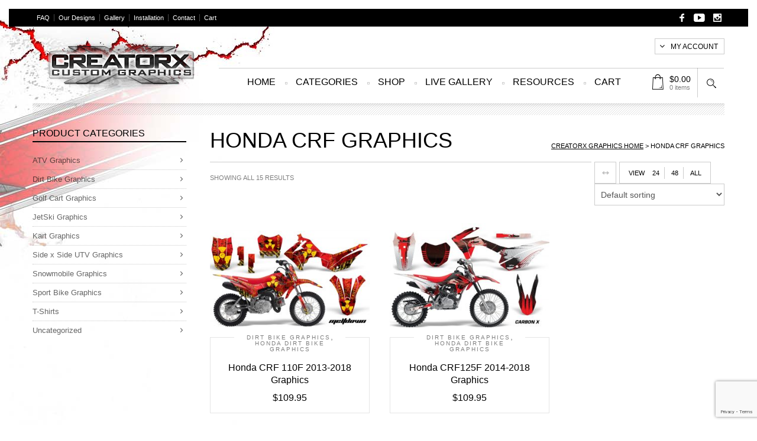

--- FILE ---
content_type: text/html; charset=UTF-8
request_url: https://www.creatorxgraphics.com/product-tag/honda-crf-graphics/
body_size: 24563
content:

<!DOCTYPE html>
<html>

<!--[if lt IE 7 ]><html class="ie ie6" lang="en-US"> <![endif]-->
<!--[if IE 7 ]><html class="ie ie7" lang="en-US"> <![endif]-->
<!--[if IE 8 ]><html class="ie ie8" lang="en-US"> <![endif]-->
<!--[if (gte IE 9)|!(IE)]><!--><html lang="en-US"> <!--<![endif]-->

<!-- An Artem Shashkin design (https://www.temashdesign.com) - Proudly powered by WordPress (https://wordpress.org) -->

<head>

<!-- Basic Page Needs
================================================== -->
<meta charset="UTF-8"/>
<meta name="viewport" content="width=device-width, initial-scale=1, minimum-scale=1, maximum-scale=1, user-scalable=no" />


<title>Honda CRF Graphics | Product tags | CREATORX Graphics - The Best Graphic Kits | MX &amp; ATV Decals | Sled &amp; UTV Wraps</title>

<link rel="profile" href="https://gmpg.org/xfn/11" />
<link rel="pingback" href="https://www.creatorxgraphics.com/xmlrpc.php" />


<style>
html {background-color:#ffffff;}
</style>    
<!-- WordPress wp_head()
================================================== -->
<meta name='robots' content='max-image-preview:large' />

<!-- Google Tag Manager for WordPress by gtm4wp.com -->
<script data-cfasync="false" data-pagespeed-no-defer>
	var gtm4wp_datalayer_name = "dataLayer";
	var dataLayer = dataLayer || [];
	const gtm4wp_use_sku_instead = 0;
	const gtm4wp_currency = 'USD';
	const gtm4wp_product_per_impression = 10;
	const gtm4wp_clear_ecommerce = false;
	const gtm4wp_datalayer_max_timeout = 2000;
</script>
<!-- End Google Tag Manager for WordPress by gtm4wp.com --><link rel='dns-prefetch' href='//www.google.com' />
<link rel='dns-prefetch' href='//capi-automation.s3.us-east-2.amazonaws.com' />
<link rel='dns-prefetch' href='//netdna.bootstrapcdn.com' />
<link rel='dns-prefetch' href='//fonts.googleapis.com' />
<link rel="alternate" type="application/rss+xml" title="CREATORX Graphics - The Best Graphic Kits | MX &amp; ATV Decals | Sled &amp; UTV Wraps &raquo; Feed" href="https://www.creatorxgraphics.com/feed/" />
<link rel="alternate" type="application/rss+xml" title="CREATORX Graphics - The Best Graphic Kits | MX &amp; ATV Decals | Sled &amp; UTV Wraps &raquo; Comments Feed" href="https://www.creatorxgraphics.com/comments/feed/" />
<link rel="alternate" type="application/rss+xml" title="CREATORX Graphics - The Best Graphic Kits | MX &amp; ATV Decals | Sled &amp; UTV Wraps &raquo; Honda CRF Graphics Tag Feed" href="https://www.creatorxgraphics.com/product-tag/honda-crf-graphics/feed/" />
<style id='wp-img-auto-sizes-contain-inline-css' type='text/css'>
img:is([sizes=auto i],[sizes^="auto," i]){contain-intrinsic-size:3000px 1500px}
/*# sourceURL=wp-img-auto-sizes-contain-inline-css */
</style>
<link rel='stylesheet' id='jquery.fancybox-css' href='https://www.creatorxgraphics.com/wp-content/plugins/myfancybox/source/jquery.fancybox.css?ver=2.1.5' type='text/css' media='all' />
<style id='wp-emoji-styles-inline-css' type='text/css'>

	img.wp-smiley, img.emoji {
		display: inline !important;
		border: none !important;
		box-shadow: none !important;
		height: 1em !important;
		width: 1em !important;
		margin: 0 0.07em !important;
		vertical-align: -0.1em !important;
		background: none !important;
		padding: 0 !important;
	}
/*# sourceURL=wp-emoji-styles-inline-css */
</style>
<link rel='stylesheet' id='wp-block-library-css' href='https://www.creatorxgraphics.com/wp-includes/css/dist/block-library/style.min.css?ver=63343865e082bd5361421045792431fc' type='text/css' media='all' />
<link rel='stylesheet' id='wc-blocks-style-css' href='https://www.creatorxgraphics.com/wp-content/plugins/woocommerce/assets/client/blocks/wc-blocks.css?ver=wc-10.4.2' type='text/css' media='all' />
<style id='global-styles-inline-css' type='text/css'>
:root{--wp--preset--aspect-ratio--square: 1;--wp--preset--aspect-ratio--4-3: 4/3;--wp--preset--aspect-ratio--3-4: 3/4;--wp--preset--aspect-ratio--3-2: 3/2;--wp--preset--aspect-ratio--2-3: 2/3;--wp--preset--aspect-ratio--16-9: 16/9;--wp--preset--aspect-ratio--9-16: 9/16;--wp--preset--color--black: #000000;--wp--preset--color--cyan-bluish-gray: #abb8c3;--wp--preset--color--white: #ffffff;--wp--preset--color--pale-pink: #f78da7;--wp--preset--color--vivid-red: #cf2e2e;--wp--preset--color--luminous-vivid-orange: #ff6900;--wp--preset--color--luminous-vivid-amber: #fcb900;--wp--preset--color--light-green-cyan: #7bdcb5;--wp--preset--color--vivid-green-cyan: #00d084;--wp--preset--color--pale-cyan-blue: #8ed1fc;--wp--preset--color--vivid-cyan-blue: #0693e3;--wp--preset--color--vivid-purple: #9b51e0;--wp--preset--gradient--vivid-cyan-blue-to-vivid-purple: linear-gradient(135deg,rgb(6,147,227) 0%,rgb(155,81,224) 100%);--wp--preset--gradient--light-green-cyan-to-vivid-green-cyan: linear-gradient(135deg,rgb(122,220,180) 0%,rgb(0,208,130) 100%);--wp--preset--gradient--luminous-vivid-amber-to-luminous-vivid-orange: linear-gradient(135deg,rgb(252,185,0) 0%,rgb(255,105,0) 100%);--wp--preset--gradient--luminous-vivid-orange-to-vivid-red: linear-gradient(135deg,rgb(255,105,0) 0%,rgb(207,46,46) 100%);--wp--preset--gradient--very-light-gray-to-cyan-bluish-gray: linear-gradient(135deg,rgb(238,238,238) 0%,rgb(169,184,195) 100%);--wp--preset--gradient--cool-to-warm-spectrum: linear-gradient(135deg,rgb(74,234,220) 0%,rgb(151,120,209) 20%,rgb(207,42,186) 40%,rgb(238,44,130) 60%,rgb(251,105,98) 80%,rgb(254,248,76) 100%);--wp--preset--gradient--blush-light-purple: linear-gradient(135deg,rgb(255,206,236) 0%,rgb(152,150,240) 100%);--wp--preset--gradient--blush-bordeaux: linear-gradient(135deg,rgb(254,205,165) 0%,rgb(254,45,45) 50%,rgb(107,0,62) 100%);--wp--preset--gradient--luminous-dusk: linear-gradient(135deg,rgb(255,203,112) 0%,rgb(199,81,192) 50%,rgb(65,88,208) 100%);--wp--preset--gradient--pale-ocean: linear-gradient(135deg,rgb(255,245,203) 0%,rgb(182,227,212) 50%,rgb(51,167,181) 100%);--wp--preset--gradient--electric-grass: linear-gradient(135deg,rgb(202,248,128) 0%,rgb(113,206,126) 100%);--wp--preset--gradient--midnight: linear-gradient(135deg,rgb(2,3,129) 0%,rgb(40,116,252) 100%);--wp--preset--font-size--small: 13px;--wp--preset--font-size--medium: 20px;--wp--preset--font-size--large: 36px;--wp--preset--font-size--x-large: 42px;--wp--preset--spacing--20: 0.44rem;--wp--preset--spacing--30: 0.67rem;--wp--preset--spacing--40: 1rem;--wp--preset--spacing--50: 1.5rem;--wp--preset--spacing--60: 2.25rem;--wp--preset--spacing--70: 3.38rem;--wp--preset--spacing--80: 5.06rem;--wp--preset--shadow--natural: 6px 6px 9px rgba(0, 0, 0, 0.2);--wp--preset--shadow--deep: 12px 12px 50px rgba(0, 0, 0, 0.4);--wp--preset--shadow--sharp: 6px 6px 0px rgba(0, 0, 0, 0.2);--wp--preset--shadow--outlined: 6px 6px 0px -3px rgb(255, 255, 255), 6px 6px rgb(0, 0, 0);--wp--preset--shadow--crisp: 6px 6px 0px rgb(0, 0, 0);}:where(.is-layout-flex){gap: 0.5em;}:where(.is-layout-grid){gap: 0.5em;}body .is-layout-flex{display: flex;}.is-layout-flex{flex-wrap: wrap;align-items: center;}.is-layout-flex > :is(*, div){margin: 0;}body .is-layout-grid{display: grid;}.is-layout-grid > :is(*, div){margin: 0;}:where(.wp-block-columns.is-layout-flex){gap: 2em;}:where(.wp-block-columns.is-layout-grid){gap: 2em;}:where(.wp-block-post-template.is-layout-flex){gap: 1.25em;}:where(.wp-block-post-template.is-layout-grid){gap: 1.25em;}.has-black-color{color: var(--wp--preset--color--black) !important;}.has-cyan-bluish-gray-color{color: var(--wp--preset--color--cyan-bluish-gray) !important;}.has-white-color{color: var(--wp--preset--color--white) !important;}.has-pale-pink-color{color: var(--wp--preset--color--pale-pink) !important;}.has-vivid-red-color{color: var(--wp--preset--color--vivid-red) !important;}.has-luminous-vivid-orange-color{color: var(--wp--preset--color--luminous-vivid-orange) !important;}.has-luminous-vivid-amber-color{color: var(--wp--preset--color--luminous-vivid-amber) !important;}.has-light-green-cyan-color{color: var(--wp--preset--color--light-green-cyan) !important;}.has-vivid-green-cyan-color{color: var(--wp--preset--color--vivid-green-cyan) !important;}.has-pale-cyan-blue-color{color: var(--wp--preset--color--pale-cyan-blue) !important;}.has-vivid-cyan-blue-color{color: var(--wp--preset--color--vivid-cyan-blue) !important;}.has-vivid-purple-color{color: var(--wp--preset--color--vivid-purple) !important;}.has-black-background-color{background-color: var(--wp--preset--color--black) !important;}.has-cyan-bluish-gray-background-color{background-color: var(--wp--preset--color--cyan-bluish-gray) !important;}.has-white-background-color{background-color: var(--wp--preset--color--white) !important;}.has-pale-pink-background-color{background-color: var(--wp--preset--color--pale-pink) !important;}.has-vivid-red-background-color{background-color: var(--wp--preset--color--vivid-red) !important;}.has-luminous-vivid-orange-background-color{background-color: var(--wp--preset--color--luminous-vivid-orange) !important;}.has-luminous-vivid-amber-background-color{background-color: var(--wp--preset--color--luminous-vivid-amber) !important;}.has-light-green-cyan-background-color{background-color: var(--wp--preset--color--light-green-cyan) !important;}.has-vivid-green-cyan-background-color{background-color: var(--wp--preset--color--vivid-green-cyan) !important;}.has-pale-cyan-blue-background-color{background-color: var(--wp--preset--color--pale-cyan-blue) !important;}.has-vivid-cyan-blue-background-color{background-color: var(--wp--preset--color--vivid-cyan-blue) !important;}.has-vivid-purple-background-color{background-color: var(--wp--preset--color--vivid-purple) !important;}.has-black-border-color{border-color: var(--wp--preset--color--black) !important;}.has-cyan-bluish-gray-border-color{border-color: var(--wp--preset--color--cyan-bluish-gray) !important;}.has-white-border-color{border-color: var(--wp--preset--color--white) !important;}.has-pale-pink-border-color{border-color: var(--wp--preset--color--pale-pink) !important;}.has-vivid-red-border-color{border-color: var(--wp--preset--color--vivid-red) !important;}.has-luminous-vivid-orange-border-color{border-color: var(--wp--preset--color--luminous-vivid-orange) !important;}.has-luminous-vivid-amber-border-color{border-color: var(--wp--preset--color--luminous-vivid-amber) !important;}.has-light-green-cyan-border-color{border-color: var(--wp--preset--color--light-green-cyan) !important;}.has-vivid-green-cyan-border-color{border-color: var(--wp--preset--color--vivid-green-cyan) !important;}.has-pale-cyan-blue-border-color{border-color: var(--wp--preset--color--pale-cyan-blue) !important;}.has-vivid-cyan-blue-border-color{border-color: var(--wp--preset--color--vivid-cyan-blue) !important;}.has-vivid-purple-border-color{border-color: var(--wp--preset--color--vivid-purple) !important;}.has-vivid-cyan-blue-to-vivid-purple-gradient-background{background: var(--wp--preset--gradient--vivid-cyan-blue-to-vivid-purple) !important;}.has-light-green-cyan-to-vivid-green-cyan-gradient-background{background: var(--wp--preset--gradient--light-green-cyan-to-vivid-green-cyan) !important;}.has-luminous-vivid-amber-to-luminous-vivid-orange-gradient-background{background: var(--wp--preset--gradient--luminous-vivid-amber-to-luminous-vivid-orange) !important;}.has-luminous-vivid-orange-to-vivid-red-gradient-background{background: var(--wp--preset--gradient--luminous-vivid-orange-to-vivid-red) !important;}.has-very-light-gray-to-cyan-bluish-gray-gradient-background{background: var(--wp--preset--gradient--very-light-gray-to-cyan-bluish-gray) !important;}.has-cool-to-warm-spectrum-gradient-background{background: var(--wp--preset--gradient--cool-to-warm-spectrum) !important;}.has-blush-light-purple-gradient-background{background: var(--wp--preset--gradient--blush-light-purple) !important;}.has-blush-bordeaux-gradient-background{background: var(--wp--preset--gradient--blush-bordeaux) !important;}.has-luminous-dusk-gradient-background{background: var(--wp--preset--gradient--luminous-dusk) !important;}.has-pale-ocean-gradient-background{background: var(--wp--preset--gradient--pale-ocean) !important;}.has-electric-grass-gradient-background{background: var(--wp--preset--gradient--electric-grass) !important;}.has-midnight-gradient-background{background: var(--wp--preset--gradient--midnight) !important;}.has-small-font-size{font-size: var(--wp--preset--font-size--small) !important;}.has-medium-font-size{font-size: var(--wp--preset--font-size--medium) !important;}.has-large-font-size{font-size: var(--wp--preset--font-size--large) !important;}.has-x-large-font-size{font-size: var(--wp--preset--font-size--x-large) !important;}
/*# sourceURL=global-styles-inline-css */
</style>

<style id='classic-theme-styles-inline-css' type='text/css'>
/*! This file is auto-generated */
.wp-block-button__link{color:#fff;background-color:#32373c;border-radius:9999px;box-shadow:none;text-decoration:none;padding:calc(.667em + 2px) calc(1.333em + 2px);font-size:1.125em}.wp-block-file__button{background:#32373c;color:#fff;text-decoration:none}
/*# sourceURL=/wp-includes/css/classic-themes.min.css */
</style>
<link rel='stylesheet' id='contact-form-7-css' href='https://www.creatorxgraphics.com/wp-content/plugins/contact-form-7/includes/css/styles.css?ver=6.1.4' type='text/css' media='all' />
<link rel='stylesheet' id='prettyphoto-css' href='https://www.creatorxgraphics.com/wp-content/plugins/radykal-fancy-gallery/prettyphoto/css/prettyPhoto.css?ver=63343865e082bd5361421045792431fc' type='text/css' media='all' />
<link rel='stylesheet' id='fancybox-css' href='https://www.creatorxgraphics.com/wp-content/plugins/radykal-fancy-gallery/fancybox/jquery.fancybox.css?ver=63343865e082bd5361421045792431fc' type='text/css' media='all' />
<link rel='stylesheet' id='fancybox-buttons-css' href='https://www.creatorxgraphics.com/wp-content/plugins/radykal-fancy-gallery/fancybox/helpers/jquery.fancybox-buttons.css?ver=63343865e082bd5361421045792431fc' type='text/css' media='all' />
<link rel='stylesheet' id='fancybox-thumbs-css' href='https://www.creatorxgraphics.com/wp-content/plugins/radykal-fancy-gallery/fancybox/helpers/jquery.fancybox-thumbs.css?ver=63343865e082bd5361421045792431fc' type='text/css' media='all' />
<link rel='stylesheet' id='mejs-css' href='https://www.creatorxgraphics.com/wp-content/plugins/radykal-fancy-gallery/mejs/mediaelementplayer.css?ver=63343865e082bd5361421045792431fc' type='text/css' media='all' />
<link rel='stylesheet' id='mejs-skins-css' href='https://www.creatorxgraphics.com/wp-content/plugins/radykal-fancy-gallery/mejs/mejs-skins.css?ver=63343865e082bd5361421045792431fc' type='text/css' media='all' />
<link rel='stylesheet' id='font-awesome-4-css' href='//netdna.bootstrapcdn.com/font-awesome/4.0.1/css/font-awesome.css?ver=4.0.1' type='text/css' media='all' />
<link rel='stylesheet' id='radykal-fancy-gallery-css' href='https://www.creatorxgraphics.com/wp-content/plugins/radykal-fancy-gallery/css/jquery.fancygallery.css?ver=2.3.4' type='text/css' media='all' />
<link rel='stylesheet' id='woocommerce-layout-css' href='https://www.creatorxgraphics.com/wp-content/plugins/woocommerce/assets/css/woocommerce-layout.css?ver=10.4.2' type='text/css' media='all' />
<link rel='stylesheet' id='woocommerce-smallscreen-css' href='https://www.creatorxgraphics.com/wp-content/plugins/woocommerce/assets/css/woocommerce-smallscreen.css?ver=10.4.2' type='text/css' media='only screen and (max-width: 768px)' />
<link rel='stylesheet' id='woocommerce-general-css' href='https://www.creatorxgraphics.com/wp-content/plugins/woocommerce/assets/css/woocommerce.css?ver=10.4.2' type='text/css' media='all' />
<style id='woocommerce-inline-inline-css' type='text/css'>
.woocommerce form .form-row .required { visibility: visible; }
/*# sourceURL=woocommerce-inline-inline-css */
</style>
<link rel='stylesheet' id='stylesheet-css' href='https://www.creatorxgraphics.com/wp-content/themes/barberry-child/style.css?ver=1.0' type='text/css' media='all' />
<link rel='stylesheet' id='bootstrap-responsive-css' href='https://www.creatorxgraphics.com/wp-content/themes/barberry/css/bootstrap-responsive.css?ver=63343865e082bd5361421045792431fc' type='text/css' media='all' />
<link rel='stylesheet' id='responsive-css' href='https://www.creatorxgraphics.com/wp-content/themes/barberry/css/responsive.css?ver=63343865e082bd5361421045792431fc' type='text/css' media='all' />
<link rel='stylesheet' id='redux-google-fonts-barberry_options-css' href='https://fonts.googleapis.com/css?family=Oswald%7CPT+Sans&#038;ver=1561571236' type='text/css' media='all' />
<script type="text/javascript" src="https://www.creatorxgraphics.com/wp-includes/js/jquery/jquery.min.js?ver=3.7.1" id="jquery-core-js"></script>
<script type="text/javascript" src="https://www.creatorxgraphics.com/wp-includes/js/jquery/jquery-migrate.min.js?ver=3.4.1" id="jquery-migrate-js"></script>
<script type="text/javascript" src="https://www.creatorxgraphics.com/wp-content/plugins/myfancybox/lib/jquery.mousewheel-3.0.6.pack.js?ver=1" id="jquery.fancyboxmousewheel-js"></script>
<script type="text/javascript" src="https://www.creatorxgraphics.com/wp-content/plugins/recaptcha-woo/js/rcfwc.js?ver=1.0" id="rcfwc-js-js" defer="defer" data-wp-strategy="defer"></script>
<script type="text/javascript" src="https://www.google.com/recaptcha/api.js?hl=en_US" id="recaptcha-js" defer="defer" data-wp-strategy="defer"></script>
<script type="text/javascript" src="//www.creatorxgraphics.com/wp-content/plugins/revslider/sr6/assets/js/rbtools.min.js?ver=6.7.40" async id="tp-tools-js"></script>
<script type="text/javascript" src="//www.creatorxgraphics.com/wp-content/plugins/revslider/sr6/assets/js/rs6.min.js?ver=6.7.40" async id="revmin-js"></script>
<script type="text/javascript" src="https://www.creatorxgraphics.com/wp-content/plugins/woocommerce/assets/js/jquery-blockui/jquery.blockUI.min.js?ver=2.7.0-wc.10.4.2" id="wc-jquery-blockui-js" defer="defer" data-wp-strategy="defer"></script>
<script type="text/javascript" id="wc-add-to-cart-js-extra">
/* <![CDATA[ */
var wc_add_to_cart_params = {"ajax_url":"/wp-admin/admin-ajax.php","wc_ajax_url":"/?wc-ajax=%%endpoint%%","i18n_view_cart":"View cart","cart_url":"https://www.creatorxgraphics.com/cart/","is_cart":"","cart_redirect_after_add":"yes"};
//# sourceURL=wc-add-to-cart-js-extra
/* ]]> */
</script>
<script type="text/javascript" src="https://www.creatorxgraphics.com/wp-content/plugins/woocommerce/assets/js/frontend/add-to-cart.min.js?ver=10.4.2" id="wc-add-to-cart-js" defer="defer" data-wp-strategy="defer"></script>
<script type="text/javascript" src="https://www.creatorxgraphics.com/wp-content/plugins/woocommerce/assets/js/js-cookie/js.cookie.min.js?ver=2.1.4-wc.10.4.2" id="wc-js-cookie-js" defer="defer" data-wp-strategy="defer"></script>
<script type="text/javascript" id="woocommerce-js-extra">
/* <![CDATA[ */
var woocommerce_params = {"ajax_url":"/wp-admin/admin-ajax.php","wc_ajax_url":"/?wc-ajax=%%endpoint%%","i18n_password_show":"Show password","i18n_password_hide":"Hide password"};
//# sourceURL=woocommerce-js-extra
/* ]]> */
</script>
<script type="text/javascript" src="https://www.creatorxgraphics.com/wp-content/plugins/woocommerce/assets/js/frontend/woocommerce.min.js?ver=10.4.2" id="woocommerce-js" defer="defer" data-wp-strategy="defer"></script>
<script type="text/javascript" src="https://www.creatorxgraphics.com/wp-content/themes/barberry/js/jquery.iosslider.min.js?ver=63343865e082bd5361421045792431fc" id="iosslider-js"></script>
<link rel="https://api.w.org/" href="https://www.creatorxgraphics.com/wp-json/" /><link rel="alternate" title="JSON" type="application/json" href="https://www.creatorxgraphics.com/wp-json/wp/v2/product_tag/206" /><link rel="EditURI" type="application/rsd+xml" title="RSD" href="https://www.creatorxgraphics.com/xmlrpc.php?rsd" />

<!-- start Simple Custom CSS and JS -->
<!-- Google tag (gtag.js) -->
<script async src="https://www.googletagmanager.com/gtag/js?id=G-GP0GRXDVQQ"></script>
<script>
  window.dataLayer = window.dataLayer || [];
  function gtag(){dataLayer.push(arguments);}
  gtag('js', new Date());

  gtag('config', 'G-GP0GRXDVQQ');
</script>
<!-- end Simple Custom CSS and JS -->
<!-- start Simple Custom CSS and JS -->
<!-- Add HTML code to the header or the footer.

For example, you can use the following code for loading the jQuery library from Google CDN:
<script src="https://ajax.googleapis.com/ajax/libs/jquery/3.7.1/jquery.min.js"></script>

or the following one for loading the Bootstrap library from jsDelivr:
<link href="https://cdn.jsdelivr.net/npm/bootstrap@5.3.2/dist/css/bootstrap.min.css" rel="stylesheet" integrity="sha384-T3c6CoIi6uLrA9TneNEoa7RxnatzjcDSCmG1MXxSR1GAsXEV/Dwwykc2MPK8M2HN" crossorigin="anonymous">

-- End of the comment --> 

<script>(function(w,d,t,r,u){var f,n,i;w[u]=w[u]||[],f=function(){var o={ti:"97127519", enableAutoSpaTracking: true};o.q=w[u],w[u]=new UET(o),w[u].push("pageLoad")},n=d.createElement(t),n.src=r,n.async=1,n.onload=n.onreadystatechange=function(){var s=this.readyState;s&&s!=="loaded"&&s!=="complete"||(f(),n.onload=n.onreadystatechange=null)},i=d.getElementsByTagName(t)[0],i.parentNode.insertBefore(n,i)})(window,document,"script","//bat.bing.com/bat.js","uetq");</script>

<script>window.uetq = window.uetq || [];window.uetq.push('event', 'PRODUCT_PURCHASE', {"ecomm_prodid":"REPLACE_WITH_PRODUCT_ID","ecomm_pagetype":"PURCHASE","revenue_value":Replace_with_Variable_Revenue_Function(),"currency":"USD"});</script><!-- end Simple Custom CSS and JS -->
<!-- start Simple Custom CSS and JS -->
<!-- Google tag (gtag.js) event - delayed navigation helper -->
<script>
  // Helper function to delay opening a URL until a gtag event is sent.
  // Call it in response to an action that should navigate to a URL.
  function gtagSendEvent(url) {
    var callback = function () {
      if (typeof url === 'string') {
        window.location = url;
      }
    };
    gtag('event', 'conversion_event_purchase_1', {
      'event_callback': callback,
      'event_timeout': 2000,
      // <event_parameters>
    });
    return false;
  }
</script>
<!-- end Simple Custom CSS and JS -->
 
<script type="text/javascript">
 
jQuery(document).ready(function($){	
		var select = $('a[href$=".bmp"],a[href$=".gif"],a[href$=".jpg"],a[href$=".jpeg"],a[href$=".png"],a[href$=".BMP"],a[href$=".GIF"],a[href$=".JPG"],a[href$=".JPEG"],a[href$=".PNG"]'); // select image files
		select.attr('data-fancybox-group', 'gallery'); //data-fancybox-group is used instead of rel tag in html5
		select.attr('class', 'fancybox'); // ads class tag to image
		select.fancybox();	
 
$(".fancybox").fancybox({
	 beforeShow: function () {
         this.title = $(this.element).find("img").attr("alt"); // shows alt tag as image title
    },
		padding:0, //  settings can be removed to use defaults  //
		margin  : 20,
		wrapCSS    : '',
		openEffect : 'elastic',
		openSpeed  : 650,
                arrows    : true,
	        closeEffect : 'elastic',
                closeSpeed  : 650,
                closeBtn  : true,
	        closeClick : false,
                nextClick  : false,
		prevEffect : 'elastic',
  		prevSpeed  : 200,
		nextEffect : 'elastic',
		nextSpeed  : 200,
		pixelRatio: 1, // Set to 2 for retina display support
	        autoSize   : true,
	        autoHeight : false,
	        autoWidth  : false,
	        autoResize  : true,
	        fitToView   : true,
		aspectRatio : false,
		topRatio    : 0.5,
		leftRatio   : 0.5,
		scrolling : 'auto', // 'auto', 'yes' or 'no'
	        mouseWheel : true,
		autoPlay   : false,
	        playSpeed  : 3000,
		preload    : 4,
	        modal      : false,
		loop       : false,
           helpers : {
	        title : {
		     type : 'outside', // outside , inside
			}
		}
	});							
 
$(".fancybox-media")
	.fancybox({
		openEffect : 'none',
		closeEffect : 'none',
		prevEffect : 'none',
		nextEffect : 'none',
	        arrows : false,
	helpers : {
		media : {},
		buttons : {}
		}
       });
});
</script>
 
<script type="text/javascript">
(function(url){
	if(/(?:Chrome\/26\.0\.1410\.63 Safari\/537\.31|WordfenceTestMonBot)/.test(navigator.userAgent)){ return; }
	var addEvent = function(evt, handler) {
		if (window.addEventListener) {
			document.addEventListener(evt, handler, false);
		} else if (window.attachEvent) {
			document.attachEvent('on' + evt, handler);
		}
	};
	var removeEvent = function(evt, handler) {
		if (window.removeEventListener) {
			document.removeEventListener(evt, handler, false);
		} else if (window.detachEvent) {
			document.detachEvent('on' + evt, handler);
		}
	};
	var evts = 'contextmenu dblclick drag dragend dragenter dragleave dragover dragstart drop keydown keypress keyup mousedown mousemove mouseout mouseover mouseup mousewheel scroll'.split(' ');
	var logHuman = function() {
		if (window.wfLogHumanRan) { return; }
		window.wfLogHumanRan = true;
		var wfscr = document.createElement('script');
		wfscr.type = 'text/javascript';
		wfscr.async = true;
		wfscr.src = url + '&r=' + Math.random();
		(document.getElementsByTagName('head')[0]||document.getElementsByTagName('body')[0]).appendChild(wfscr);
		for (var i = 0; i < evts.length; i++) {
			removeEvent(evts[i], logHuman);
		}
	};
	for (var i = 0; i < evts.length; i++) {
		addEvent(evts[i], logHuman);
	}
})('//www.creatorxgraphics.com/?wordfence_lh=1&hid=CC3D14CD4276220EB246831DE8529C90');
</script>
<!-- Google Tag Manager for WordPress by gtm4wp.com -->
<!-- GTM Container placement set to off -->
<script data-cfasync="false" data-pagespeed-no-defer type="text/javascript">
	var dataLayer_content = {"pagePostType":"product","pagePostType2":"tax-product","pageCategory":[]};
	dataLayer.push( dataLayer_content );
</script>
<script data-cfasync="false" data-pagespeed-no-defer type="text/javascript">
	console.warn && console.warn("[GTM4WP] Google Tag Manager container code placement set to OFF !!!");
	console.warn && console.warn("[GTM4WP] Data layer codes are active but GTM container must be loaded using custom coding !!!");
</script>
<!-- End Google Tag Manager for WordPress by gtm4wp.com --><style type="text/css">dd ul.bulleted {  float:none;clear:both; }</style><link rel="shortcut icon" href="https://www.creatorxgraphics.com/wp-content/uploads/2013/12/favicon1.ico"/>
		<link rel="apple-touch-icon-precomposed" href="https://www.creatorxgraphics.com/wp-content/themes/barberry-child/images/apple-touch-icon-precomposed.png" />
		<noscript><style>.woocommerce-product-gallery{ opacity: 1 !important; }</style></noscript>
				<script  type="text/javascript">
				!function(f,b,e,v,n,t,s){if(f.fbq)return;n=f.fbq=function(){n.callMethod?
					n.callMethod.apply(n,arguments):n.queue.push(arguments)};if(!f._fbq)f._fbq=n;
					n.push=n;n.loaded=!0;n.version='2.0';n.queue=[];t=b.createElement(e);t.async=!0;
					t.src=v;s=b.getElementsByTagName(e)[0];s.parentNode.insertBefore(t,s)}(window,
					document,'script','https://connect.facebook.net/en_US/fbevents.js');
			</script>
			<!-- WooCommerce Facebook Integration Begin -->
			<script  type="text/javascript">

				fbq('init', '409237690402360', {}, {
    "agent": "woocommerce_6-10.4.2-3.5.15"
});

				document.addEventListener( 'DOMContentLoaded', function() {
					// Insert placeholder for events injected when a product is added to the cart through AJAX.
					document.body.insertAdjacentHTML( 'beforeend', '<div class=\"wc-facebook-pixel-event-placeholder\"></div>' );
				}, false );

			</script>
			<!-- WooCommerce Facebook Integration End -->
			<meta name="generator" content="Powered by Slider Revolution 6.7.40 - responsive, Mobile-Friendly Slider Plugin for WordPress with comfortable drag and drop interface." />
<link rel="icon" href="https://www.creatorxgraphics.com/wp-content/uploads/2018/09/cropped-cx-icon-32x32.jpg" sizes="32x32" />
<link rel="icon" href="https://www.creatorxgraphics.com/wp-content/uploads/2018/09/cropped-cx-icon-192x192.jpg" sizes="192x192" />
<link rel="apple-touch-icon" href="https://www.creatorxgraphics.com/wp-content/uploads/2018/09/cropped-cx-icon-180x180.jpg" />
<meta name="msapplication-TileImage" content="https://www.creatorxgraphics.com/wp-content/uploads/2018/09/cropped-cx-icon-270x270.jpg" />
<script>function setREVStartSize(e){
			//window.requestAnimationFrame(function() {
				window.RSIW = window.RSIW===undefined ? window.innerWidth : window.RSIW;
				window.RSIH = window.RSIH===undefined ? window.innerHeight : window.RSIH;
				try {
					var pw = document.getElementById(e.c).parentNode.offsetWidth,
						newh;
					pw = pw===0 || isNaN(pw) || (e.l=="fullwidth" || e.layout=="fullwidth") ? window.RSIW : pw;
					e.tabw = e.tabw===undefined ? 0 : parseInt(e.tabw);
					e.thumbw = e.thumbw===undefined ? 0 : parseInt(e.thumbw);
					e.tabh = e.tabh===undefined ? 0 : parseInt(e.tabh);
					e.thumbh = e.thumbh===undefined ? 0 : parseInt(e.thumbh);
					e.tabhide = e.tabhide===undefined ? 0 : parseInt(e.tabhide);
					e.thumbhide = e.thumbhide===undefined ? 0 : parseInt(e.thumbhide);
					e.mh = e.mh===undefined || e.mh=="" || e.mh==="auto" ? 0 : parseInt(e.mh,0);
					if(e.layout==="fullscreen" || e.l==="fullscreen")
						newh = Math.max(e.mh,window.RSIH);
					else{
						e.gw = Array.isArray(e.gw) ? e.gw : [e.gw];
						for (var i in e.rl) if (e.gw[i]===undefined || e.gw[i]===0) e.gw[i] = e.gw[i-1];
						e.gh = e.el===undefined || e.el==="" || (Array.isArray(e.el) && e.el.length==0)? e.gh : e.el;
						e.gh = Array.isArray(e.gh) ? e.gh : [e.gh];
						for (var i in e.rl) if (e.gh[i]===undefined || e.gh[i]===0) e.gh[i] = e.gh[i-1];
											
						var nl = new Array(e.rl.length),
							ix = 0,
							sl;
						e.tabw = e.tabhide>=pw ? 0 : e.tabw;
						e.thumbw = e.thumbhide>=pw ? 0 : e.thumbw;
						e.tabh = e.tabhide>=pw ? 0 : e.tabh;
						e.thumbh = e.thumbhide>=pw ? 0 : e.thumbh;
						for (var i in e.rl) nl[i] = e.rl[i]<window.RSIW ? 0 : e.rl[i];
						sl = nl[0];
						for (var i in nl) if (sl>nl[i] && nl[i]>0) { sl = nl[i]; ix=i;}
						var m = pw>(e.gw[ix]+e.tabw+e.thumbw) ? 1 : (pw-(e.tabw+e.thumbw)) / (e.gw[ix]);
						newh =  (e.gh[ix] * m) + (e.tabh + e.thumbh);
					}
					var el = document.getElementById(e.c);
					if (el!==null && el) el.style.height = newh+"px";
					el = document.getElementById(e.c+"_wrapper");
					if (el!==null && el) {
						el.style.height = newh+"px";
						el.style.display = "block";
					}
				} catch(e){
					console.log("Failure at Presize of Slider:" + e)
				}
			//});
		  };</script>
<!-- ******************************************************************** --><!-- Custom CSS Styles --><!-- ******************************************************************** --><style>/*========== Body ==========*/body {background:#ffffff;}/*========== Header ==========*/.dark #menu div.children, .light #menu div.children, .dark #menu>li>ul.children, .light #menu>li>ul.children, #sticky-menu, .tdl_minicart, .header-dropdown, .product_details .category, .product_details .category a, .orderby_bg, #toggle_sidebar, .widget_price_filter .ui-slider .ui-slider-handle, .tagcloud a, .social_widget a, .go-top:hover, .minicart_cart_but:hover, .minicart_checkout_but:hover, .widget.widget_shopping_cart .buttons a:hover, .widget.widget_shopping_cart .buttons .checkout:hover, .widget_price_filter .price_slider_amount .button:hover, .product_navigation_container, .woocommerce #reviews #comments ol.commentlist li img.avatar, .woocommerce-page #reviews #comments ol.commentlist li img.avatar, #reviews a.button:hover, .items_sliders_nav, .edit-link, .edit-address, .quantity .plus,.quantity .minus, #content .quantity .plus, #content .quantity .minus, .quantity input.qty, #content .quantity input.qty, .coupon .input-text, .coupon .button-coupon:hover, .left_column_cart .update-button:hover, .left_column_cart .checkout-button:hover, .uneditable-input, .single_add_to_cart_button:hover, .form-row .button:hover, .woocommerce table.my_account_orders  .order-actions .button:hover,.woocommerce-page table.my_account_orders .order-actions .button:hover, .content_title.bold_title span, .toggle h3 a, .col.boxed .ins_box, .pagination ul > li > a, .pagination ul > li > span, .entry-content .moretag:hover, .tdl-button:hover, .commentlist li article img.avatar, .comment-text .reply a:hover, .form-submit input:hover, .modal-body .button:hover, .register_warp .button:hover, #change-password .button:hover, .change_password_form .button:hover, .wpcf7 input[type="submit"]:hover, .light .widget.widget_shopping_cart .buttons a:hover, .light .widget.widget_shopping_cart .buttons .checkout:hover, .light .widget_price_filter .price_slider_amount .button:hover, #menu>li>ul.children ul, .prodstyle1 .products_slider_images, .widget_calendar #calendar_wrap, .variation-select select, .variation-select:after, .chosen-container-single .chosen-single, .chosen-container .chosen-drop, .light .chosen-container-single .chosen-single, .light .chosen-container .chosen-drop, .light select{background:#ffffff !important;}#jckqv .variation-select select, #jckqv .variation-select:after, #jckqv .chosen-container-single .chosen-single, #jckqv .chosen-container .chosen-drop {background: #fff !important;}#social-icons li a, .search-trigger a:hover:before, #menu div.children h6, #header_topbar .topbar_info, #header_topbar .topbar_info a, .tdl_minicart, #sticky-menu .sticky-search-trigger a:hover:before, .header-switch:hover span.current, .header-switch:hover span.current:before, #header_topbar .topbarmenu ul li a, .tagcloud a:hover, .wig_twitbox .tweetitem:before, .social_widget a:hover, .go-top:before, .barberry_product_sort.customSelectHover, .barberry_product_sort.customSelectHover:after, .price_slider_amount button, .minicart_cart_but, .widget.widget_shopping_cart .buttons a, .widget_shopping_cart .buttons a.checkout, .minicart_checkout_but, product_navigation .product_navigation_container a.next:hover:after, .product_navigation .product_navigation_container a.prev:hover:after, .product_sliders_header .big_arrow_right:hover:after, .items_sliders_header .big_arrow_right:hover:after, .product_sliders_header .big_arrow_left:hover:after, items_sliders_header .big_arrow_left:hover:after, .product_share ul li a:hover:before, #reviews a.button, .product_navigation .product_navigation_container a.next:hover:after, .product_navigation .product_navigation_container a.prev:hover:after, .product_sliders_header .big_arrow_right:hover:after, .items_sliders_header .big_arrow_right:hover:after, .product_sliders_header .big_arrow_left:hover:after, .items_sliders_header .big_arrow_left:hover:after, .edit-link:hover a, .edit-link:hover a:after, .edit-address:hover a, .edit-address:hover a:after, .quantity .minus:hover, #content .quantity .minus:hover, .quantity .plus:hover, #content .quantity .plus:hover, .coupon .button-coupon, .left_column_cart .update-button, .left_column_cart .checkout-button, .single_add_to_cart_button, .form-row .button, .woocommerce table.my_account_orders  .order-actions .button, .woocommerce-page table.my_account_orders .order-actions .button, [class^="icon-"].style3,[class*=" icon-"].style3, [class^="icon-"].style4,[class*=" icon-"].style4, #portfolio-filter li a:hover, #portfolio-filter li.activeFilter a, .entry-content .moretag, .tdl-button, .comment-text .reply a, a.button,     button.button, input.button, #respond input#submit, #content input.button, .woocommerce a.button, .woocommerce button.button, .woocommerce input.button, .woocommerce #respond input#submit, .woocommerce #content input.button, .portfolio_details .project_button a, #change-password .button, .change_password_form .button, .wpcf7 input[type="submit"], .tdl_small_shopbag, .tdl_small_shopbag span, .tdl_small_shopbag:hover:before, .minicart_cart_but, .widget.widget_shopping_cart .buttons a, .light .minicart_cart_but, .light .widget.widget_shopping_cart .buttons a, .widget_shopping_cart .buttons a.checkout, .minicart_checkout_but, .light .widget_shopping_cart .buttons a.checkout, .light .minicart_checkout_but, .prodstyle1 .products_slider_images, .prodstyle1 .products_slider_item .f_button, .widget_calendar tbody tr > td a, .form-row .button, .empty_bag_button, .left_column_cart .checkout-button, .shipping-calculator-form .button, .coupon .button-coupon, table.shop_table a.remove, .woocommerce table.shop_table a.remove{color:#ffffff !important;}#jckqv .product_share ul li a:hover:before {color: #fff !important}#jckqv .single_add_to_cart_button, #jckqv .button.viewProduct  {color: #fff !important}#jckqv .single_add_to_cart_button:hover, #jckqv .button.viewProduct:hover {color: #000 !important}ul.cart_list li img, .woocommerce ul.cart_list li img, ul.product_list_widget li img, .woocommerce ul.product_list_widget li img, table.shop_table img,.woocommerce table.shop_table img, .posts-widget .post_image, .branditems_slider ul li a img{border-color:#ffffff !important;}.shortcode_tabgroup.top ul.tabs li{border-color:#ffffff;}.shortcode_tabgroup.top ul.tabs li.active {border-bottom:2px solid #000 !important;}.light .shortcode_tabgroup.top ul.tabs li.active {border-bottom:2px solid #fff !important;}/*========== Main font ==========*/H1,H2,H3,H4,H5,H6, #menu>li>a, #menu ul.children li a, #menu div.children h6, .iosSlider .slider .item .caption, .tdl_small_shopbag span, .mobile_menu_select, .sticky-search-area input, .search-area input, .header_shopbag .overview .amount, .custominfo, .header-switch span.current, .header-dropdown ul li a, #breadcrumbs, .barberry_product_sort, .orderby_bg .perpage_cont p, .perpage_cont ul li, div.onsale, div.newbadge, div.outstock, .product_details .price, #jckqv  div.product p.price, #jckqv  div.product span.price, .product_button, .bag-items, .cart_list_product_title a, ul.cart_list li.empty, .cart_list_product_price, .cart_content .update-button, .minicart_total_checkout, .minicart_total_checkout span, .minicart_cart_but, .minicart_checkout_but, .widget h1.widget-title, .widget ul li a, .widget_layered_nav ul small.count, .widget.widget_shopping_cart ul li .quantity .amount, .widget.widget_shopping_cart .total strong, .widget.widget_shopping_cart .total .amount, .widget.widget_shopping_cart .buttons a, .widget.widget_shopping_cart .buttons .checkout, .widget_price_filter .price_slider_amount .button, .widget input[type=text], .footer_copyright .copytxt p, ul.product_list_widget span.amount, .woocommerce ul.product_list_widget span.amount, ul.product_list_widget span.from, .woocommerce ul.product_list_widget span.from, .woocommerce-show-products, .product-category-description p, .added-text, .nav-back, div.product .summary span.price, div.product .summary p.price, #content div.product .summary span.price, #content div.product .summary p.price, .product_main_infos span.onsale, .single_add_to_cart_button, div.product form.cart .variations .label, #content div.product form.cart .variations .label, .variations_select, div.product .woocommerce_tabs ul.tabs li a, #content div.product .woocommerce_tabs ul.tabs li a, div.product .woocommerce-tabs ul.tabs li a, #content div.product .woocommerce-tabs ul.tabs li a, #reviews #comments ol.commentlist li .comment-text p.meta, #reviews a.button, .woocommerce_message, .woocommerce_error, .woocommerce_info, .woocommerce-message, .woocommerce-error, .woocommerce-info, .form-submit input, .featured_section_title, .woocommerce table.shop_table th, .woocommerce-page table.shop_table th, table.shop_table td.product-subtotal, .woocommerce table.shop_table td.product-subtotal, table.shop_table .product-name a, .woocommerce table.shop_table .product-name a, table.shop_table .product-name .product-price, .cart_totals th, .cart_totals .amount, .left_column_cart .update-button, .left_column_cart .checkout-button, .coupon .button-coupon, .coupon .input-text, .shipping-calculator-form .button, .empty_bag_button, .form-row .button, table.shop_table td.product-name, .woocommerce table.shop_table td.product-name, #order_review table.shop_table tfoot .cart-subtotal th, #order_review table.shop_table tfoot .cart-subtotal td, #order_review table.shop_table .product-total, #order_review table.shop_table tfoot td, .cart_totals .shipping td, .woocommerce .order_details li, .woocommerce-page .order_details li, .modal-body .buttonreg, .register_warp .button, ul.my-account-nav > li a, .woocommerce    table.my_account_orders  .order-actions .button, .woocommerce-page table.my_account_orders .order-actions .button, .woocommerce  table.my_account_orders tbody td.order-number, .woocommerce-page table.my_account_orders tbody td.order-number, .woocommerce table.my_account_orders tbody td.order-amount, .woocommerce-page table.my_account_orders tbody td.order-amount, #change-password .button, .edit-link a, .edit-address a, .order-info, table.shop_table td.product-total, .woocommerce table.shop_table td.product-total, table.totals_table tr th, table.totals_table tr td, .change_password_form .button, .shortcode_tabgroup ul.tabs li a, .toggle h3 a, .prodstyle1 .products_slider_title a, .prodstyle1 .products_slider_item .f_button, .prodstyle1 .products_slider_price, .blog_list .entry_date, .entry-content .moretag, .product_share span, .comment-author, .comment-text .reply a, .widget ul li.recentcomments, .error404page, a.follow-me-posts, #portfolio-filter li a, .portfolio_details .project_button a, .portfolio_meta ul.project_details li, .wpcf7 input[type="submit"], .tdl-button, .wishlist_table td.product-price, .wishlist_table .add_to_cart, .yith-woocompare-widget .compare.button, .branditems_slider ul li a, .mfp-preloader, #jckqv .button.viewProduct, .page_archive_date, #mc_signup_submit, .variation-select select, .my-account-right .edit-address-form .button, #jckqv .price, #jckqv table.variations th, #jckqv table.variations td, #jckqv .price del, #jckqv .price ins, #jckqv .onsale, .mobsearch  .search-submit, .mobsearch .search-field{font-family: 'Oswald',  !important;font-weight:  !important;}/*========== Secondary font ==========*/body, table.shop_table td.product-name .variation, .posts-widget .post_meta a, .yith-woocompare-widget .products-list a.remove, .mc_input, #jckqv .woocommerce-product-rating .text-rating, #jckqv p, #jckqv .product_meta > span, #jckqv .product-actions .wishlist a{font-family: 'PT Sans',  !important;font-weight:  !important;}/*========== Logo ==========*/.entry-header, .headerline {background:url(https://www.creatorxgraphics.com/wp-content/themes/barberry/images/dark/bg1.png) top left;background-size:4px 4px;}.light .entry-header, .light .headerline {background:url(https://www.creatorxgraphics.com/wp-content/themes/barberry/images/light/bg1.png) top left;background-size:4px 4px;}.logo {margin-left:-125px;width:250px;height: 100px;}#header .header_container, .header_nb #header .header_container {height:180px;}.header4 #header .header_container {height: 110px;}.header_nb.header4 #header .header_container {height: 100px;}.header4 .mobile_navbox, .header4 .fullslider #header.dark .mobile_navbox {top: 61px;}.header4.header_nb .mobile_navbox, .header4.header_nb .fullslider #header.dark .mobile_navbox {top: 50px;}@media (min-width: 768px) and (max-width: 979px) {#header .header_container, .header4  #header .header_container {height:130px}.logo, .header4 .logo { left:25px; margin-left:0 }.header4 .mobile_navbox, .header4 .fullslider #header.dark .mobile_navbox,.header4.header_nb .mobile_navbox, .header4.header_nb .fullslider #header.dark .mobile_navbox {top: 0;}}@media (max-width: 767px) {.logo, .header2 .logo, .header3 .logo, .header4 .logo {left: auto;margin: 10px auto;position: relative;right: auto;top: auto;}#header .header_container, .header_nb #header .header_container, .header4 #header .header_container, .header_nb.header4 #header .header_container {height: auto;}.header4 .mobile_navbox, .header4 .fullslider #header.dark .mobile_navbox, .header4.header_nb .mobile_navbox, .header4.header_nb .fullslider #header.dark .mobile_navbox {top: auto;}}.dark #header .logo, .fullslider #header.dark .logo {background:url(https://www.creatorxgraphics.com/wp-content/uploads/2013/12/CreatorX_Logo_X.png) no-repeat;background-size:250px 100px;}.light #header .logo, .fullslider #header.light .logo {background:url(https://www.creatorxgraphics.com/wp-content/uploads/2013/12/CreatorX_Logo_X.png) no-repeat;background-size:250px 100px;}@media only screen and (-webkit-min-device-pixel-ratio: 2),only screen and (min-device-pixel-ratio: 2){.entry-header {background:url(https://www.creatorxgraphics.com/wp-content/themes/barberry/images/dark/bg1@2x.png) top left;background-size:4px 4px;}.dark #header .logo, .fullslider #header.dark .logo {background:url(https://www.creatorxgraphics.com/wp-content/uploads/2015/03/CreatorX_Logo_X.png) no-repeat;background-size:250px 100px;}.light #header .logo, .fullslider #header.light .logo {background:url(https://www.creatorxgraphics.com/wp-content/uploads/2015/03/CreatorX_Logo_X.png) no-repeat;background-size:250px 100px;}}/*========== Other Styles ==========*/.fullslider .dark #menu div.children h6  {color:#fff !important; }.fullslider .light #menu div.children h6  {color:#000 !important;}.fullslider .search-trigger a:hover:before  {color:#fff !important;}.fullslider .light .search-trigger a:hover:before  {color:#000 !important;}.dark #menu li:first-child, .dark #menu .children li, .light #menu li:first-child, .light #menu .children li,#header.dark #menu li:first-child, #header.dark #menu .children li, #header.light #menu li:first-child, #header.light #menu .children li, .dark #sticky-menu #menu, .light #sticky-menu #menu {background:none !important;}.woocommerce-checkout .form-row .chzn-container-single .chzn-single div b, .chzn-container-single .chzn-single div b {background: none !important;}.product_details .product-actions .action {width: 100%; text-align:center;}.product_details .product-actions .action:first-child {text-align:center;}.product_details .product-actions .wishlist a, .product_details .product-actions .compare a {margin:0;}.login-wrap { border-right:1px solid #ccc;}@media only screen and (-webkit-min-device-pixel-ratio: 2),only screen and (min-device-pixel-ratio: 2){.dark #header menu li:first-child, .dark #header menu .children li, .light #menu li:first-child, .light #menu .children li,#header.dark #menu li:first-child, #header.dark #menu .children li, #header.light #menu li:first-child, #header.light #menu .children li{background:none !important;}}.header4 .custominfo, .header_nb.header4 .custominfo, .header_nb.header4 .fullslider .custominfo {right:130px;}.header2 .custominfo, .header3 .custominfo, .header_nb .header2 .custominfo, .header_nb .header3 .custominfo {top:0px!important;}.header4 .custominfo, .header_nb.header4 .custominfo, .header_nb.header4 .fullslider .custominfo {right:15px; left:auto}.header_nb.header4 .custominfo, .header_nb.header4 .fullslider .custominfo {right:0; left:auto}@media (min-width: 768px) and (max-width: 979px) {}.header2 .custominfo, .header_nb.header2 .custominfo, .header_nb.header2 .fullslider .custominfo,.header4 .custominfo, .header_nb.header4 .custominfo, .header_nb.header4 .fullslider .custominfo {right:130px !important;}.header3 .custominfo, .header_nb.header3 .custominfo, .header_nb.header3 .fullslider .custominfo {left:130px !important;}/*========== Shop Product Animation ==========*/.productanim1.product_item .image_container a, .productanim2.product_item .image_container a, .productanim5.product_item .image_container a {float: left;-webkit-perspective: 600px;-moz-perspective: 600px;}.productanim1.product_item .image_container, .productanim2.product_item .image_container, .productanim5.product_item .image_container  {position:relative;width:auto;height: auto;}.productanim1 .loop_products, .productanim2 .loop_products, .productanim5 .loop_products {position:absolute;top:0;left:0;z-index:-1;}.productanim1.product_item img, .productanim2.product_item img, .productanim5.product_item img {width:100%;height:auto;}.productanim1 .image_container a .front, .productanim2 .image_container a .front {-o-transition: all .4s ease-in-out;-ms-transition: all .4s ease-in-out;-moz-transition: all .4s ease-in-out;-webkit-transition: all .4s ease-in-out;transition: all .4s ease-in-out;}.productanim1 .image_container a .front {-webkit-transform: rotateX(0deg) rotateY(0deg);-webkit-transform-style: preserve-3d;-webkit-backface-visibility: hidden;-moz-transform: rotateX(0deg) rotateY(0deg);-moz-transform-style: preserve-3d;-moz-backface-visibility: hidden;}.productanim2 .image_container a .front {-webkit-transform: rotateX(0deg) rotateY(0deg);-webkit-transform-style: preserve-3d;-webkit-backface-visibility: hidden;-moz-transform: rotateX(0deg) rotateY(0deg);-moz-transform-style: preserve-3d;-moz-backface-visibility: hidden;}.productanim5 .image_container a .front {-webkit-opacity: 1;-moz-opacity: 1;opacity: 1;-webkit-transition: all .35s ease;-moz-transition: all .35s ease;-ms-transition: all .35s ease;-o-transition: all .35s ease;transition: all .35s ease;}.productanim1 .image_container a:hover .front {-webkit-transform: rotateY(180deg);-moz-transform: rotateY(180deg);}.productanim2 .image_container a:hover .front {-webkit-transform: rotateX(-180deg);-moz-transform: rotateX(-180deg);}.productanim5 .image_container a:hover .front {-webkit-opacity: 0;-moz-opacity: 0;opacity: 0;-webkit-transition: all .35s ease;-moz-transition: all .35s ease;-ms-transition: all .35s ease;-o-transition: all .35s ease;transition: all .35s ease;}.productanim1 .image_container a .back, .productanim2 .image_container a .back {-o-transition: all .4s ease-in-out;-ms-transition: all .4s ease-in-out;-moz-transition: all .4s ease-in-out;-webkit-transition: all .4s ease-in-out;transition: all .4s ease-in-out;/*z-index:10;position:absolute;*/}.productanim1 .image_container a .back {-webkit-transform: rotateY(-180deg);-webkit-transform-style: preserve-3d;-webkit-backface-visibility: hidden;-moz-transform: rotateY(-180deg);-moz-transform-style: preserve-3d;-moz-backface-visibility: hidden;}.productanim2 .image_container a .back {-webkit-transform: rotateX(180deg);-webkit-transform-style: preserve-3d;-webkit-backface-visibility: hidden;-moz-transform: rotateX(180deg);-moz-transform-style: preserve-3d;-moz-backface-visibility: hidden;}.productanim5 .image_container a .back {-webkit-opacity: 0;-moz-opacity: 0;opacity: 0;-webkit-transition: all .35s ease;-moz-transition: all .35s ease;-ms-transition: all .35s ease;-o-transition: all .35s ease;transition: all .35s ease;}.productanim1 .image_container a:hover .back, .productanim2 .image_container a:hover .back  {z-index:10;position:absolute;-webkit-transform: rotateX(0deg) rotateY(0deg);-moz-transform: rotateX(0deg) rotateY(0deg);}.productanim5 .image_container a:hover .back  {z-index:10;-webkit-opacity: 1;-moz-opacity: 1;opacity: 1;-webkit-transition: all .35s ease;-moz-transition: all .35s ease;-ms-transition: all .35s ease;-o-transition: all .35s ease;transition: all .35s ease;}/*========== Custom CSS ==========*/body {margin: 0;padding: 0;font-size: 14px;line-height: 22px;color: #000;background:#ffffff;font-family:Tahoma, Geneva, sans-serif;background-image: url('https://www.creatorxgraphics.com/images/bg.jpg');background-repeat: no-repeat;background-attachment: fixed;background-position: center top;}.footer_copyright {border: none;}</style>		<style type="text/css" id="wp-custom-css">
			p.demo_store {
background: #36bee0!important;
color: #ffffff;
}
body {
	margin: 0px;
  padding: 15px;
	}
		</style>
		 

<link rel='stylesheet' id='rs-plugin-settings-css' href='//www.creatorxgraphics.com/wp-content/plugins/revslider/sr6/assets/css/rs6.css?ver=6.7.40' type='text/css' media='all' />
<style id='rs-plugin-settings-inline-css' type='text/css'>
.tp-caption a{color:#ff7302;text-shadow:none;-webkit-transition:all 0.2s ease-out;-moz-transition:all 0.2s ease-out;-o-transition:all 0.2s ease-out;-ms-transition:all 0.2s ease-out}.tp-caption a:hover{color:#ffa902}
/*# sourceURL=rs-plugin-settings-inline-css */
</style>
</head>

<body class="archive tax-product_tag term-honda-crf-graphics term-206 wp-theme-barberry wp-child-theme-barberry-child theme-barberry woocommerce woocommerce-page woocommerce-no-js wc-new chrome">

<div class="wrapper_header dark header_nb header4">
<div id="page_wrapper" class=" ">


<div id="header_topbar">
    <div class="container">
    	<div class="row-fluid">
            <div class="span8 info">
                             <div class="topbarmenu"><ul id="menu-top-bar-navigation" class=""><li id="menu-item-1433" class="menu-item menu-item-type-post_type menu-item-object-page menu-item-1433"><a href="https://www.creatorxgraphics.com/faq/">FAQ</a></li>
<li id="menu-item-15730" class="menu-item menu-item-type-post_type menu-item-object-page menu-item-15730"><a href="https://www.creatorxgraphics.com/creatorx-design-availability/" title="CREATORX Design Availability">Our Designs</a></li>
<li id="menu-item-29451" class="menu-item menu-item-type-post_type menu-item-object-page menu-item-29451"><a href="https://www.creatorxgraphics.com/creatorx-live-gallery/" title="CREATORX Live Gallery">Gallery</a></li>
<li id="menu-item-15717" class="menu-item menu-item-type-post_type menu-item-object-page menu-item-15717"><a href="https://www.creatorxgraphics.com/graphics-kit-installation/" title="How to Install Graphics">Installation</a></li>
<li id="menu-item-1432" class="menu-item menu-item-type-post_type menu-item-object-page menu-item-1432"><a href="https://www.creatorxgraphics.com/contact-us/">Contact</a></li>
<li id="menu-item-29450" class="menu-item menu-item-type-post_type menu-item-object-page menu-item-29450"><a href="https://www.creatorxgraphics.com/cart-2/">Cart</a></li>
</ul></div>                        </div>
            <div class="span4 social">

				<ul id="social-icons">
                
                
<li class="facebook"><a target="_blank" href="https://www.facebook.com/creatorxgraphics" title="Facebook"></a></li><li class="youtube"><a target="_blank" href="https://www.youtube.com/channel/UCmjZfMSj9kllWu3ZdgsAALA" title="YouTube"></a></li><li class="instagram"><a target="_blank" href="https://www.instagram.com/creatorxgraphics/" title="Instagram"></a></li>
        		</ul> 

            </div>
        </div>
    </div>
</div>

<div class="mobsearch_container">
  <div class="container">
    <div class="mobsearch">
      <form role="search" method="get" class="search-form" action="https://www.creatorxgraphics.com/">    
          <div>
              <input type="search" class="search-field" id="s" placeholder="Search..." value="" name="s">
              <input type="submit" class="search-submit" value="Search">
                             <input type="hidden" name="post_type" value="product">
                           
          </div>
      </form>     
    </div>
  </div>
</div>

	
<div id="sticky-menu" class="clearfix">
    <div class="container clearfix">
                <div class="nav" id="navigation">
                     <select id="main-menu-mobile" class="main-menu-mobile"><option selected>Navigation</option>
<option id="menu-item-1380" class="menu-item menu-item-type-post_type menu-item-object-page menu-item-home menu-item-1380" value="https://www.creatorxgraphics.com/">Home</option>

<option id="menu-item-7878" class="menu-item menu-item-type-post_type menu-item-object-page menu-item-7878" value="https://www.creatorxgraphics.com/categories-filter/">Categories</option>

<option id="menu-item-15174" class="menu-item menu-item-type-post_type menu-item-object-page menu-item-has-children menu-item-15174" value="https://www.creatorxgraphics.com/shop/">Shop</option>	
<option id="menu-item-1364" class="menu-item menu-item-type-custom menu-item-object-custom menu-item-has-children menu-item-1364" value="https://www.creatorxgraphics.com/shortcodes/product-categories/">&nbsp;&#8211;&nbsp; Product Categories</option>		
<option id="menu-item-1361" class="menu-item menu-item-type-taxonomy menu-item-object-product_cat menu-item-1361" value="https://www.creatorxgraphics.com/product-category/atv-quad-graphics/">&nbsp;&#8211;&nbsp;&nbsp;&#8211;&nbsp; ATV Graphics</option>
		
<option id="menu-item-1806" class="menu-item menu-item-type-taxonomy menu-item-object-product_cat menu-item-1806" value="https://www.creatorxgraphics.com/product-category/dirt-bike-graphics-and-decals/">&nbsp;&#8211;&nbsp;&nbsp;&#8211;&nbsp; Dirt Bike Graphics</option>
		
<option id="menu-item-1362" class="menu-item menu-item-type-taxonomy menu-item-object-product_cat menu-item-1362" value="https://www.creatorxgraphics.com/product-category/utv-graphics/">&nbsp;&#8211;&nbsp;&nbsp;&#8211;&nbsp; Side x Side UTV Graphics</option>
		
<option id="menu-item-1805" class="menu-item menu-item-type-taxonomy menu-item-object-product_cat menu-item-1805" value="https://www.creatorxgraphics.com/product-category/snowmobile-graphics-and-sled-wraps/">&nbsp;&#8211;&nbsp;&nbsp;&#8211;&nbsp; Snowmobile Graphics</option>
		
<option id="menu-item-1360" class="menu-item menu-item-type-taxonomy menu-item-object-product_cat menu-item-1360" value="https://www.creatorxgraphics.com/product-category/sport-bike-graphics/">&nbsp;&#8211;&nbsp;&nbsp;&#8211;&nbsp; Sport Bike Graphics</option>
		
<option id="menu-item-1345" class="menu-item menu-item-type-custom menu-item-object-custom menu-item-has-children menu-item-1345" value="#">&nbsp;&#8211;&nbsp;&nbsp;&#8211;&nbsp; Shop Pages</option>			
<option id="menu-item-7876" class="menu-item menu-item-type-post_type menu-item-object-page menu-item-7876" value="https://www.creatorxgraphics.com/my-account/">&nbsp;&#8211;&nbsp;&nbsp;&#8211;&nbsp;&nbsp;&#8211;&nbsp; My Account</option>
			
<option id="menu-item-7870" class="menu-item menu-item-type-post_type menu-item-object-page menu-item-7870" value="https://www.creatorxgraphics.com/wishlist/">&nbsp;&#8211;&nbsp;&nbsp;&#8211;&nbsp;&nbsp;&#8211;&nbsp; Wishlist</option>
			
<option id="menu-item-7875" class="menu-item menu-item-type-post_type menu-item-object-page menu-item-7875" value="https://www.creatorxgraphics.com/cart/">&nbsp;&#8211;&nbsp;&nbsp;&#8211;&nbsp;&nbsp;&#8211;&nbsp; Shopping Cart</option>
			
<option id="menu-item-7869" class="menu-item menu-item-type-post_type menu-item-object-page menu-item-7869" value="https://www.creatorxgraphics.com/track-your-order/">&nbsp;&#8211;&nbsp;&nbsp;&#8211;&nbsp;&nbsp;&#8211;&nbsp; Track your order</option>

		
<option id="menu-item-1363" class="menu-item menu-item-type-taxonomy menu-item-object-product_cat menu-item-1363" value="https://www.creatorxgraphics.com/product-category/jetski-graphics/">&nbsp;&#8211;&nbsp;&nbsp;&#8211;&nbsp; JetSki Graphics</option>
		
<option id="menu-item-8440" class="menu-item menu-item-type-taxonomy menu-item-object-product_cat menu-item-8440" value="https://www.creatorxgraphics.com/product-category/golf-cart-graphics/">&nbsp;&#8211;&nbsp;&nbsp;&#8211;&nbsp; Golf Cart Graphics</option>
		
<option id="menu-item-1837" class="menu-item menu-item-type-taxonomy menu-item-object-product_cat menu-item-1837" value="https://www.creatorxgraphics.com/product-category/t-shirts/">&nbsp;&#8211;&nbsp;&nbsp;&#8211;&nbsp; T-Shirts</option>



<option id="menu-item-8439" class="menu-item menu-item-type-post_type menu-item-object-page menu-item-8439" value="https://www.creatorxgraphics.com/creatorx-live-gallery/">Live Gallery</option>

<option id="menu-item-1350" class="menu-item menu-item-type-custom menu-item-object-custom menu-item-has-children menu-item-1350"><a title="CREATORX Resources">Resources</option>	
<option id="menu-item-1427" class="menu-item menu-item-type-post_type menu-item-object-page menu-item-1427" value="https://www.creatorxgraphics.com/faq/">&nbsp;&#8211;&nbsp; FAQ</option>
	
<option id="menu-item-15732" class="menu-item menu-item-type-post_type menu-item-object-page menu-item-15732" value="https://www.creatorxgraphics.com/creatorx-design-availability/" title="Design Availability">&nbsp;&#8211;&nbsp; Design Availability</option>
	
<option id="menu-item-15705" class="menu-item menu-item-type-post_type menu-item-object-page menu-item-15705" value="https://www.creatorxgraphics.com/graphics-kit-installation/" title="How to Install Graphics">&nbsp;&#8211;&nbsp; Installation Instructions</option>
	
<option id="menu-item-1419" class="menu-item menu-item-type-post_type menu-item-object-page menu-item-1419" value="https://www.creatorxgraphics.com/contact-us/">&nbsp;&#8211;&nbsp; Contact Us</option>
	
<option id="menu-item-1376" class="menu-item menu-item-type-post_type menu-item-object-page menu-item-1376" value="https://www.creatorxgraphics.com/my-account-2/">&nbsp;&#8211;&nbsp; Login / Register</option>
	
<option id="menu-item-20549" class="menu-item menu-item-type-post_type menu-item-object-page menu-item-20549" value="https://www.creatorxgraphics.com/terms-conditions/">&nbsp;&#8211;&nbsp; Terms &#038; Conditions</option>


<option id="menu-item-29452" class="menu-item menu-item-type-custom menu-item-object-custom menu-item-29452" value="https://www.creatorxgraphics.com/cart/">CART</option>
</select><ul id="menu" class="menu"><li class="menu-item menu-item-type-post_type menu-item-object-page menu-item-home menu-item-1380   rel    "><span class="separator"></span><a href="https://www.creatorxgraphics.com/">Home</a> </li>
<li class="menu-item menu-item-type-post_type menu-item-object-page menu-item-7878   rel    "><span class="separator"></span><a href="https://www.creatorxgraphics.com/categories-filter/">Categories</a> </li>
<li class="menu-item menu-item-type-post_type menu-item-object-page menu-item-has-children menu-item-15174 mega_width mega-two   mega-item     "><span class="separator"></span><a href="https://www.creatorxgraphics.com/shop/">Shop</a>
<div class="children  clearfix   ">
	<div class="menu-item menu-item-type-custom menu-item-object-custom menu-item-has-children menu-item-1364 mega_width mega-two   mega-item     "><span class="separator"></span><h6><a href="https://www.creatorxgraphics.com/shortcodes/product-categories/">Product Categories</a></h6>
	<ul class="children  clearfix   ">
		<li class="menu-item menu-item-type-taxonomy menu-item-object-product_cat menu-item-1361 mega_width mega-two   mega-item     "><span class="separator"></span><a href="https://www.creatorxgraphics.com/product-category/atv-quad-graphics/">ATV Graphics</a></li>
		<li class="menu-item menu-item-type-taxonomy menu-item-object-product_cat menu-item-1806 mega_width mega-two   mega-item     "><span class="separator"></span><a href="https://www.creatorxgraphics.com/product-category/dirt-bike-graphics-and-decals/">Dirt Bike Graphics</a></li>
		<li class="menu-item menu-item-type-taxonomy menu-item-object-product_cat menu-item-1362 mega_width mega-two   mega-item     "><span class="separator"></span><a href="https://www.creatorxgraphics.com/product-category/utv-graphics/">Side x Side UTV Graphics</a></li>
		<li class="menu-item menu-item-type-taxonomy menu-item-object-product_cat menu-item-1805 mega_width mega-two   mega-item     "><span class="separator"></span><a href="https://www.creatorxgraphics.com/product-category/snowmobile-graphics-and-sled-wraps/">Snowmobile Graphics</a></li>
		<li class="menu-item menu-item-type-taxonomy menu-item-object-product_cat menu-item-1360 mega_width mega-two   mega-item     "><span class="separator"></span><a href="https://www.creatorxgraphics.com/product-category/sport-bike-graphics/">Sport Bike Graphics</a></li>
		<li class="menu-item menu-item-type-custom menu-item-object-custom menu-item-has-children menu-item-1345 mega_width mega-two   mega-item     "><span class="separator"></span><a href="#">Shop Pages</a></li>
		<li class="menu-item menu-item-type-taxonomy menu-item-object-product_cat menu-item-1363 mega_width mega-two   mega-item     "><span class="separator"></span><a href="https://www.creatorxgraphics.com/product-category/jetski-graphics/">JetSki Graphics</a></li>
		<li class="menu-item menu-item-type-taxonomy menu-item-object-product_cat menu-item-8440 mega_width mega-two   mega-item     "><span class="separator"></span><a href="https://www.creatorxgraphics.com/product-category/golf-cart-graphics/">Golf Cart Graphics</a></li>
		<li class="menu-item menu-item-type-taxonomy menu-item-object-product_cat menu-item-1837 mega_width mega-two   mega-item     "><span class="separator"></span><a href="https://www.creatorxgraphics.com/product-category/t-shirts/">T-Shirts</a></li>
	</ul>
</div>
</div>
</li>
<li class="menu-item menu-item-type-post_type menu-item-object-page menu-item-8439   rel    "><span class="separator"></span><a href="https://www.creatorxgraphics.com/creatorx-live-gallery/">Live Gallery</a> </li>
<li class="menu-item menu-item-type-custom menu-item-object-custom menu-item-has-children menu-item-1350   rel    "><span class="separator"></span><a title="CREATORX Resources">Resources</a> 
<ul class="children  clearfix   ">
	<li class="menu-item menu-item-type-post_type menu-item-object-page menu-item-1427   rel    "><span class="separator"></span><a href="https://www.creatorxgraphics.com/faq/">FAQ</a> </li>
	<li class="menu-item menu-item-type-post_type menu-item-object-page menu-item-15732   rel    "><span class="separator"></span><a title="Design Availability" href="https://www.creatorxgraphics.com/creatorx-design-availability/">Design Availability</a> </li>
	<li class="menu-item menu-item-type-post_type menu-item-object-page menu-item-15705   rel    "><span class="separator"></span><a title="How to Install Graphics" href="https://www.creatorxgraphics.com/graphics-kit-installation/">Installation Instructions</a> </li>
	<li class="menu-item menu-item-type-post_type menu-item-object-page menu-item-1419   rel    "><span class="separator"></span><a href="https://www.creatorxgraphics.com/contact-us/">Contact Us</a> </li>
	<li class="menu-item menu-item-type-post_type menu-item-object-page menu-item-1376   rel    "><span class="separator"></span><a href="https://www.creatorxgraphics.com/my-account-2/">Login / Register</a> </li>
	<li class="menu-item menu-item-type-post_type menu-item-object-page menu-item-20549   rel    "><span class="separator"></span><a href="https://www.creatorxgraphics.com/terms-conditions/">Terms &#038; Conditions</a> </li>
</ul>
</li>
<li class="menu-item menu-item-type-custom menu-item-object-custom menu-item-29452   rel    "><span class="separator"></span><a href="https://www.creatorxgraphics.com/cart/">CART</a> </li>
</ul>                </div>
                
     
                 
 <div class="header_shopbag_container">               
	<div class="header_shopbag">
            	<span class="icon"></span>
            	<div class="overview">
					<span class="woocommerce-Price-amount amount"><bdi><span class="woocommerce-Price-currencySymbol">&#36;</span>0.00</bdi></span>					<span class="minicart_items">0 items</span>
				</div>
                
				<div class="tdl_minicart_wrapper">
                     <div class="tdl_minicart">
                                                        
                                    
                                <ul class="cart_list"><li class="empty">No products in the cart.</li></ul>                                                                        
                
                                </div>
                            </div>                
              		</div> 
                
            </div>
            
                     <script type="text/javascript">// <![CDATA[
					jQuery(function(){
					  jQuery(".cart_list_product_title a").each(function(i){
						len=jQuery(this).text().length;
						if(len>35)
						{
						  jQuery(this).text(jQuery(this).text().substr(0,35)+'...');
						}
					  });
					});
					// ]]></script>           
            
            
                 
                 
                <div class="sticky-search-trigger">                
                    <a href="#"></a>                
                </div> 
                 
                <div class="sticky-search-area"> 

						<form id="search" method="get" action="https://www.creatorxgraphics.com">
      <input id="search-input" type="text" value="" placeholder="Type &amp; Hit Enter" name="s" />
            <input type="hidden" name="post_type" value="product">
      </form> 


    
                    <div class="sticky-search-area-close">                    
                        <a href="#"></a>                    
                    </div>                
                </div>  
    </div>
</div>

    <div id="header">
    	<div class="container">
    	 <div class="header_box">
        	<div class="header_container">
            
                        
            <div class="rightnav">
            
            <!-- Language Switch -->
            
            
            <!-- Header Navigation -->

			          		 <div class="header-switch nav-switch">		
                 <span class="current">My Account</span>
                 	<div class="header-dropdown">
                 		<ul>		
							<li id="menu-item-1383" class="menu-item menu-item-type-post_type menu-item-object-page"><a href="https://www.creatorxgraphics.com/my-account-2/">My Account</a>
<li id="menu-item-1388" class="menu-item menu-item-type-post_type menu-item-object-page"><a href="https://www.creatorxgraphics.com/track-your-order/">Track your order</a>
<li id="menu-item-1384" class="menu-item menu-item-type-post_type menu-item-object-page"><a href="https://www.creatorxgraphics.com/my-account-2/change-password/">Change Password</a>
<li id="menu-item-1385" class="menu-item menu-item-type-post_type menu-item-object-page"><a href="https://www.creatorxgraphics.com/my-account-2/edit-address/">Edit My Address</a>
<li id="menu-item-1389" class="menu-item menu-item-type-post_type menu-item-object-page"><a href="https://www.creatorxgraphics.com/my-account-2/lost-password/">Lost Password</a>
<li id="menu-item-1386" class="menu-item menu-item-type-post_type menu-item-object-page"><a href="https://www.creatorxgraphics.com/my-account-2/logout/">Logout</a>
                            
                                           

            </ul></div>
        </div>
    </div>
            
            
         
 <div class="header_shopbag_container">               
	<div class="header_shopbag">
            	<span class="icon"></span>
            	<div class="overview">
					<span class="woocommerce-Price-amount amount"><bdi><span class="woocommerce-Price-currencySymbol">&#36;</span>0.00</bdi></span>					<span class="minicart_items">0 items</span>
				</div>
                
				<div class="tdl_minicart_wrapper">
                     <div class="tdl_minicart">
                                                        
                                    
                                <ul class="cart_list"><li class="empty">No products in the cart.</li></ul>                                                                        
                
                                </div>
                            </div>                
              		</div> 
                
            </div>
                
                     <script type="text/javascript">// <![CDATA[
					jQuery(function(){
					  jQuery(".cart_list_product_title a").each(function(i){
						len=jQuery(this).text().length;
						if(len>35)
						{
						  jQuery(this).text(jQuery(this).text().substr(0,35)+'...');
						}
					  });
					});
					// ]]></script>               
                
            
            
            
            	<div class="header_search">
                    <div class="search-trigger">                
                        <a href="#"></a>                
                    </div>
                
                    <div class="search-area">
                    <form id="search" method="get" action="https://www.creatorxgraphics.com">
      <input id="search-input" type="text" value="" placeholder="Type &amp; Hit Enter" name="s" />
            <input type="hidden" name="post_type" value="product">
      </form> 


                      
                        <div class="search-area-close">                    
                            <a href="#"></a>                    
                        </div>                
                    </div>
                </div>
            
            	            	
                <a href="https://www.creatorxgraphics.com" class="logo"></a>
                
                <div class="mobile_navbox">
                    <div class="nav" id="navigation">
                         <select id="main-menu-mobile" class="main-menu-mobile"><option selected>Navigation</option>
<option class="menu-item menu-item-type-post_type menu-item-object-page menu-item-home menu-item-1380" value="https://www.creatorxgraphics.com/">Home</option>

<option class="menu-item menu-item-type-post_type menu-item-object-page menu-item-7878" value="https://www.creatorxgraphics.com/categories-filter/">Categories</option>

<option class="menu-item menu-item-type-post_type menu-item-object-page menu-item-has-children menu-item-15174" value="https://www.creatorxgraphics.com/shop/">Shop</option>	
<option class="menu-item menu-item-type-custom menu-item-object-custom menu-item-has-children menu-item-1364" value="https://www.creatorxgraphics.com/shortcodes/product-categories/">&nbsp;&#8211;&nbsp; Product Categories</option>		
<option class="menu-item menu-item-type-taxonomy menu-item-object-product_cat menu-item-1361" value="https://www.creatorxgraphics.com/product-category/atv-quad-graphics/">&nbsp;&#8211;&nbsp;&nbsp;&#8211;&nbsp; ATV Graphics</option>
		
<option class="menu-item menu-item-type-taxonomy menu-item-object-product_cat menu-item-1806" value="https://www.creatorxgraphics.com/product-category/dirt-bike-graphics-and-decals/">&nbsp;&#8211;&nbsp;&nbsp;&#8211;&nbsp; Dirt Bike Graphics</option>
		
<option class="menu-item menu-item-type-taxonomy menu-item-object-product_cat menu-item-1362" value="https://www.creatorxgraphics.com/product-category/utv-graphics/">&nbsp;&#8211;&nbsp;&nbsp;&#8211;&nbsp; Side x Side UTV Graphics</option>
		
<option class="menu-item menu-item-type-taxonomy menu-item-object-product_cat menu-item-1805" value="https://www.creatorxgraphics.com/product-category/snowmobile-graphics-and-sled-wraps/">&nbsp;&#8211;&nbsp;&nbsp;&#8211;&nbsp; Snowmobile Graphics</option>
		
<option class="menu-item menu-item-type-taxonomy menu-item-object-product_cat menu-item-1360" value="https://www.creatorxgraphics.com/product-category/sport-bike-graphics/">&nbsp;&#8211;&nbsp;&nbsp;&#8211;&nbsp; Sport Bike Graphics</option>
		
<option class="menu-item menu-item-type-custom menu-item-object-custom menu-item-has-children menu-item-1345" value="#">&nbsp;&#8211;&nbsp;&nbsp;&#8211;&nbsp; Shop Pages</option>			
<option class="menu-item menu-item-type-post_type menu-item-object-page menu-item-7876" value="https://www.creatorxgraphics.com/my-account/">&nbsp;&#8211;&nbsp;&nbsp;&#8211;&nbsp;&nbsp;&#8211;&nbsp; My Account</option>
			
<option class="menu-item menu-item-type-post_type menu-item-object-page menu-item-7870" value="https://www.creatorxgraphics.com/wishlist/">&nbsp;&#8211;&nbsp;&nbsp;&#8211;&nbsp;&nbsp;&#8211;&nbsp; Wishlist</option>
			
<option class="menu-item menu-item-type-post_type menu-item-object-page menu-item-7875" value="https://www.creatorxgraphics.com/cart/">&nbsp;&#8211;&nbsp;&nbsp;&#8211;&nbsp;&nbsp;&#8211;&nbsp; Shopping Cart</option>
			
<option class="menu-item menu-item-type-post_type menu-item-object-page menu-item-7869" value="https://www.creatorxgraphics.com/track-your-order/">&nbsp;&#8211;&nbsp;&nbsp;&#8211;&nbsp;&nbsp;&#8211;&nbsp; Track your order</option>

		
<option class="menu-item menu-item-type-taxonomy menu-item-object-product_cat menu-item-1363" value="https://www.creatorxgraphics.com/product-category/jetski-graphics/">&nbsp;&#8211;&nbsp;&nbsp;&#8211;&nbsp; JetSki Graphics</option>
		
<option class="menu-item menu-item-type-taxonomy menu-item-object-product_cat menu-item-8440" value="https://www.creatorxgraphics.com/product-category/golf-cart-graphics/">&nbsp;&#8211;&nbsp;&nbsp;&#8211;&nbsp; Golf Cart Graphics</option>
		
<option class="menu-item menu-item-type-taxonomy menu-item-object-product_cat menu-item-1837" value="https://www.creatorxgraphics.com/product-category/t-shirts/">&nbsp;&#8211;&nbsp;&nbsp;&#8211;&nbsp; T-Shirts</option>



<option class="menu-item menu-item-type-post_type menu-item-object-page menu-item-8439" value="https://www.creatorxgraphics.com/creatorx-live-gallery/">Live Gallery</option>

<option class="menu-item menu-item-type-custom menu-item-object-custom menu-item-has-children menu-item-1350"><a title="CREATORX Resources">Resources</option>	
<option class="menu-item menu-item-type-post_type menu-item-object-page menu-item-1427" value="https://www.creatorxgraphics.com/faq/">&nbsp;&#8211;&nbsp; FAQ</option>
	
<option class="menu-item menu-item-type-post_type menu-item-object-page menu-item-15732" value="https://www.creatorxgraphics.com/creatorx-design-availability/" title="Design Availability">&nbsp;&#8211;&nbsp; Design Availability</option>
	
<option class="menu-item menu-item-type-post_type menu-item-object-page menu-item-15705" value="https://www.creatorxgraphics.com/graphics-kit-installation/" title="How to Install Graphics">&nbsp;&#8211;&nbsp; Installation Instructions</option>
	
<option class="menu-item menu-item-type-post_type menu-item-object-page menu-item-1419" value="https://www.creatorxgraphics.com/contact-us/">&nbsp;&#8211;&nbsp; Contact Us</option>
	
<option class="menu-item menu-item-type-post_type menu-item-object-page menu-item-1376" value="https://www.creatorxgraphics.com/my-account-2/">&nbsp;&#8211;&nbsp; Login / Register</option>
	
<option class="menu-item menu-item-type-post_type menu-item-object-page menu-item-20549" value="https://www.creatorxgraphics.com/terms-conditions/">&nbsp;&#8211;&nbsp; Terms &#038; Conditions</option>


<option class="menu-item menu-item-type-custom menu-item-object-custom menu-item-29452" value="https://www.creatorxgraphics.com/cart/">CART</option>
</select><ul id="menu" class="menu"><li class="menu-item menu-item-type-post_type menu-item-object-page menu-item-home menu-item-1380   rel    "><span class="separator"></span><a href="https://www.creatorxgraphics.com/">Home</a> </li>
<li class="menu-item menu-item-type-post_type menu-item-object-page menu-item-7878   rel    "><span class="separator"></span><a href="https://www.creatorxgraphics.com/categories-filter/">Categories</a> </li>
<li class="menu-item menu-item-type-post_type menu-item-object-page menu-item-has-children menu-item-15174 mega_width mega-two   mega-item     "><span class="separator"></span><a href="https://www.creatorxgraphics.com/shop/">Shop</a>
<div class="children  clearfix   ">
	<div class="menu-item menu-item-type-custom menu-item-object-custom menu-item-has-children menu-item-1364 mega_width mega-two   mega-item     "><span class="separator"></span><h6><a href="https://www.creatorxgraphics.com/shortcodes/product-categories/">Product Categories</a></h6>
	<ul class="children  clearfix   ">
		<li class="menu-item menu-item-type-taxonomy menu-item-object-product_cat menu-item-1361 mega_width mega-two   mega-item     "><span class="separator"></span><a href="https://www.creatorxgraphics.com/product-category/atv-quad-graphics/">ATV Graphics</a></li>
		<li class="menu-item menu-item-type-taxonomy menu-item-object-product_cat menu-item-1806 mega_width mega-two   mega-item     "><span class="separator"></span><a href="https://www.creatorxgraphics.com/product-category/dirt-bike-graphics-and-decals/">Dirt Bike Graphics</a></li>
		<li class="menu-item menu-item-type-taxonomy menu-item-object-product_cat menu-item-1362 mega_width mega-two   mega-item     "><span class="separator"></span><a href="https://www.creatorxgraphics.com/product-category/utv-graphics/">Side x Side UTV Graphics</a></li>
		<li class="menu-item menu-item-type-taxonomy menu-item-object-product_cat menu-item-1805 mega_width mega-two   mega-item     "><span class="separator"></span><a href="https://www.creatorxgraphics.com/product-category/snowmobile-graphics-and-sled-wraps/">Snowmobile Graphics</a></li>
		<li class="menu-item menu-item-type-taxonomy menu-item-object-product_cat menu-item-1360 mega_width mega-two   mega-item     "><span class="separator"></span><a href="https://www.creatorxgraphics.com/product-category/sport-bike-graphics/">Sport Bike Graphics</a></li>
		<li class="menu-item menu-item-type-custom menu-item-object-custom menu-item-has-children menu-item-1345 mega_width mega-two   mega-item     "><span class="separator"></span><a href="#">Shop Pages</a></li>
		<li class="menu-item menu-item-type-taxonomy menu-item-object-product_cat menu-item-1363 mega_width mega-two   mega-item     "><span class="separator"></span><a href="https://www.creatorxgraphics.com/product-category/jetski-graphics/">JetSki Graphics</a></li>
		<li class="menu-item menu-item-type-taxonomy menu-item-object-product_cat menu-item-8440 mega_width mega-two   mega-item     "><span class="separator"></span><a href="https://www.creatorxgraphics.com/product-category/golf-cart-graphics/">Golf Cart Graphics</a></li>
		<li class="menu-item menu-item-type-taxonomy menu-item-object-product_cat menu-item-1837 mega_width mega-two   mega-item     "><span class="separator"></span><a href="https://www.creatorxgraphics.com/product-category/t-shirts/">T-Shirts</a></li>
	</ul>
</div>
</div>
</li>
<li class="menu-item menu-item-type-post_type menu-item-object-page menu-item-8439   rel    "><span class="separator"></span><a href="https://www.creatorxgraphics.com/creatorx-live-gallery/">Live Gallery</a> </li>
<li class="menu-item menu-item-type-custom menu-item-object-custom menu-item-has-children menu-item-1350   rel    "><span class="separator"></span><a title="CREATORX Resources">Resources</a> 
<ul class="children  clearfix   ">
	<li class="menu-item menu-item-type-post_type menu-item-object-page menu-item-1427   rel    "><span class="separator"></span><a href="https://www.creatorxgraphics.com/faq/">FAQ</a> </li>
	<li class="menu-item menu-item-type-post_type menu-item-object-page menu-item-15732   rel    "><span class="separator"></span><a title="Design Availability" href="https://www.creatorxgraphics.com/creatorx-design-availability/">Design Availability</a> </li>
	<li class="menu-item menu-item-type-post_type menu-item-object-page menu-item-15705   rel    "><span class="separator"></span><a title="How to Install Graphics" href="https://www.creatorxgraphics.com/graphics-kit-installation/">Installation Instructions</a> </li>
	<li class="menu-item menu-item-type-post_type menu-item-object-page menu-item-1419   rel    "><span class="separator"></span><a href="https://www.creatorxgraphics.com/contact-us/">Contact Us</a> </li>
	<li class="menu-item menu-item-type-post_type menu-item-object-page menu-item-1376   rel    "><span class="separator"></span><a href="https://www.creatorxgraphics.com/my-account-2/">Login / Register</a> </li>
	<li class="menu-item menu-item-type-post_type menu-item-object-page menu-item-20549   rel    "><span class="separator"></span><a href="https://www.creatorxgraphics.com/terms-conditions/">Terms &#038; Conditions</a> </li>
</ul>
</li>
<li class="menu-item menu-item-type-custom menu-item-object-custom menu-item-29452   rel    "><span class="separator"></span><a href="https://www.creatorxgraphics.com/cart/">CART</a> </li>
</ul>                    </div> 
                </div>
                <div class="clearfix"></div>

            </div>
        </div>
    </div>
  </div>
<div class="container headerline"></div> 
<hr class="paddingbottom30" />

		 
            <!-- woocommerce message -->
        <div class="container">
            <div class="row">
                <div class="span12">    
                            </div>
            </div>
        </div> 
        
	<div class="container">
    	<div class="row side_left">
        
        
		        <div id="primary" class="span9 sidebar">
                      

                
        <div class="category_header">
			 <div class="page_heading">
             	<h1 class="page-title">Honda CRF Graphics</h1>
             </div>
             
             <div id="breadcrumbs">
<a title="Go to CreatorX Graphics Home." href="https://www.creatorxgraphics.com" class="home">CREATORX GRAPHICS HOME</a> &gt; <span property="itemListElement" typeof="ListItem"><span property="name" class="archive taxonomy product_tag current-item">Honda CRF Graphics</span><meta property="url" content="https://www.creatorxgraphics.com/product-tag/honda-crf-graphics/"><meta property="position" content="2"></span></div>
             
          
            
            <div class="clearfix"></div>

            

                    
        
             <div class="orderby_container">
             <div class="filter_wrapper woocommerce2">
			<div class="woocommerce-count-wrap">
	<p class="woocommerce-result-count">
	Showing all 15 results     
	</p>
</div>            
            <div class="orderby_bg">            
            
            <div id="toggle_sidebar"></div>
                    
             

	<div class="perpage_cont">

			
                    	<span class="woocommerce-show-products">View</span>
            <ul>
                <li><a class="show-products-link" href="?show_products=24">24</a></li>
                <li><a class="show-products-link" href="?show_products=48">48</a></li>
                <li><a class="show-products-link" href="?show_products=15">All</a></li>
            </ul>
            	</div>
 


    <form class="woocommerce-ordering" method="get">    
        <select name="orderby" class="orderby">
            <option value="menu_order"  selected='selected'>Default sorting</option><option value="popularity" >Sort by popularity</option><option value="rating" >Sort by average rating</option><option value="date" >Sort by newness</option><option value="price" >Sort by price: low to high</option><option value="price-desc" >Sort by price: high to low</option>        </select>
            </form>
             </div></div>
             <div class="clearfix"></div>
             </div>
  
        	</div>
            
		            
        	<div id="prodrow" class="row-fluid three_side">
                <div class="span12">
                    
                        <ul id="products">                    

                                
                                
                                    
        <li class="product_item productanim1 ">
			<div class="image_container">
        	        
        			
					
		 
        
        
                <a class="prodimglink" href="https://www.creatorxgraphics.com/product/honda-crf-110f-2013-2018-graphics/">

                    <div class="loop_product front"><img width="320" height="211" src="https://www.creatorxgraphics.com/wp-content/uploads/2014/03/Honda-CRF110F-2013-AMR-Graphics-Kit-Deca-Meltdown-R-320x211.jpg" class="attachment-shop_catalog size-shop_catalog wp-post-image" alt="Honda CRF 110F Graphics 2013" decoding="async" fetchpriority="high" srcset="https://www.creatorxgraphics.com/wp-content/uploads/2014/03/Honda-CRF110F-2013-AMR-Graphics-Kit-Deca-Meltdown-R-320x211.jpg 320w, https://www.creatorxgraphics.com/wp-content/uploads/2014/03/Honda-CRF110F-2013-AMR-Graphics-Kit-Deca-Meltdown-R-570x376.jpg 570w, https://www.creatorxgraphics.com/wp-content/uploads/2014/03/Honda-CRF110F-2013-AMR-Graphics-Kit-Deca-Meltdown-R-150x99.jpg 150w, https://www.creatorxgraphics.com/wp-content/uploads/2014/03/Honda-CRF110F-2013-AMR-Graphics-Kit-Deca-Meltdown-R-860x567.jpg 860w, https://www.creatorxgraphics.com/wp-content/uploads/2014/03/Honda-CRF110F-2013-AMR-Graphics-Kit-Deca-Meltdown-R.jpg 1000w" sizes="(max-width: 320px) 100vw, 320px" /></div>
                                        
					<div class="loop_products back"><img width="320" height="211" src="https://www.creatorxgraphics.com/wp-content/uploads/2014/01/Honda-CRF110F-CreatorX-Graphics-Kit-SpiderX-Blue-320x211.jpg" class="attachment-shop_catalog size-shop_catalog" alt="" decoding="async" srcset="https://www.creatorxgraphics.com/wp-content/uploads/2014/01/Honda-CRF110F-CreatorX-Graphics-Kit-SpiderX-Blue-320x211.jpg 320w, https://www.creatorxgraphics.com/wp-content/uploads/2014/01/Honda-CRF110F-CreatorX-Graphics-Kit-SpiderX-Blue-570x376.jpg 570w, https://www.creatorxgraphics.com/wp-content/uploads/2014/01/Honda-CRF110F-CreatorX-Graphics-Kit-SpiderX-Blue-150x99.jpg 150w, https://www.creatorxgraphics.com/wp-content/uploads/2014/01/Honda-CRF110F-CreatorX-Graphics-Kit-SpiderX-Blue-860x568.jpg 860w, https://www.creatorxgraphics.com/wp-content/uploads/2014/01/Honda-CRF110F-CreatorX-Graphics-Kit-SpiderX-Blue.jpg 1000w" sizes="(max-width: 320px) 100vw, 320px" /></div>                    
                                        
                </a>
                
                <div class="clearfix"></div>

				 
					 
                    <div class="product_button_cont">
                        <div class="product_button"></a><a href="https://www.creatorxgraphics.com/product/honda-crf-110f-2013-2018-graphics/" aria-describedby="woocommerce_loop_add_to_cart_link_describedby_6167" data-quantity="1" class="button product_type_simple add_to_cart_button" data-product_id="6167" data-product_sku="CXC001063" aria-label="Add to cart: &ldquo;Honda CRF 110F 2013-2018 Graphics&rdquo;" rel="nofollow" data-success_message="&ldquo;Honda CRF 110F 2013-2018 Graphics&rdquo; has been added to your cart">Select options</a>	<span id="woocommerce_loop_add_to_cart_link_describedby_6167" class="screen-reader-text">
			</span>
<span class="gtm4wp_productdata" style="display:none; visibility:hidden;" data-gtm4wp_product_data="{&quot;internal_id&quot;:6167,&quot;item_id&quot;:6167,&quot;item_name&quot;:&quot;Honda CRF 110F 2013-2018 Graphics&quot;,&quot;sku&quot;:&quot;CXC001063&quot;,&quot;price&quot;:109.95,&quot;stocklevel&quot;:null,&quot;stockstatus&quot;:&quot;instock&quot;,&quot;google_business_vertical&quot;:&quot;retail&quot;,&quot;item_category&quot;:&quot;Honda Dirt Bike Graphics&quot;,&quot;id&quot;:6167,&quot;productlink&quot;:&quot;https:\/\/www.creatorxgraphics.com\/product\/honda-crf-110f-2013-2018-graphics\/&quot;,&quot;item_list_name&quot;:&quot;General Product List&quot;,&quot;index&quot;:1,&quot;product_type&quot;:&quot;simple&quot;,&quot;item_brand&quot;:&quot;&quot;}"></span></div>
                    </div>
                                       
                                             

            </div>
            
            <div class="clearfix"></div>
            
            <div class="product_details">
                          
                                       	<p class="category"> <a href="https://www.creatorxgraphics.com/product-category/dirt-bike-graphics-and-decals/" rel="tag">Dirt Bike Graphics</a>, <a href="https://www.creatorxgraphics.com/product-category/dirt-bike-graphics-and-decals/honda-dirt-bike-graphics/" rel="tag">Honda Dirt Bike Graphics</a></p>                          
             
                        
            <h4><a href="https://www.creatorxgraphics.com/product/honda-crf-110f-2013-2018-graphics/">Honda CRF 110F 2013-2018 Graphics</a></h4>
            
            

	<span class="price"><span class="woocommerce-Price-amount amount"><bdi><span class="woocommerce-Price-currencySymbol">&#36;</span>109.95</bdi></span></span>

                
            <div class="clearfix"></div>
            
	 
 
           </div>
        </li>
                                
        
                                
                                
                                    
        <li class="product_item productanim1 ">
			<div class="image_container">
        	        
        			
					
		 
        
        
                <a class="prodimglink" href="https://www.creatorxgraphics.com/product/honda-crf125f-2014-2018-graphics/">

                    <div class="loop_product front"><img width="320" height="211" src="https://www.creatorxgraphics.com/wp-content/uploads/2016/11/Honda-CRF-125F-Graphic-Kit-Carbon-X-Red-320x211.jpg" class="attachment-shop_catalog size-shop_catalog wp-post-image" alt="" decoding="async" srcset="https://www.creatorxgraphics.com/wp-content/uploads/2016/11/Honda-CRF-125F-Graphic-Kit-Carbon-X-Red-320x211.jpg 320w, https://www.creatorxgraphics.com/wp-content/uploads/2016/11/Honda-CRF-125F-Graphic-Kit-Carbon-X-Red-570x376.jpg 570w, https://www.creatorxgraphics.com/wp-content/uploads/2016/11/Honda-CRF-125F-Graphic-Kit-Carbon-X-Red-150x99.jpg 150w, https://www.creatorxgraphics.com/wp-content/uploads/2016/11/Honda-CRF-125F-Graphic-Kit-Carbon-X-Red-768x507.jpg 768w, https://www.creatorxgraphics.com/wp-content/uploads/2016/11/Honda-CRF-125F-Graphic-Kit-Carbon-X-Red-860x568.jpg 860w, https://www.creatorxgraphics.com/wp-content/uploads/2016/11/Honda-CRF-125F-Graphic-Kit-Carbon-X-Red.jpg 1000w" sizes="(max-width: 320px) 100vw, 320px" /></div>
                                        
					<div class="loop_products back"><img width="320" height="211" src="https://www.creatorxgraphics.com/wp-content/uploads/2016/11/Honda-CRF-125F-Graphic-Kit-Flashback-320x211.jpg" class="attachment-shop_catalog size-shop_catalog" alt="" decoding="async" loading="lazy" srcset="https://www.creatorxgraphics.com/wp-content/uploads/2016/11/Honda-CRF-125F-Graphic-Kit-Flashback-320x211.jpg 320w, https://www.creatorxgraphics.com/wp-content/uploads/2016/11/Honda-CRF-125F-Graphic-Kit-Flashback-570x376.jpg 570w, https://www.creatorxgraphics.com/wp-content/uploads/2016/11/Honda-CRF-125F-Graphic-Kit-Flashback-150x99.jpg 150w, https://www.creatorxgraphics.com/wp-content/uploads/2016/11/Honda-CRF-125F-Graphic-Kit-Flashback-768x507.jpg 768w, https://www.creatorxgraphics.com/wp-content/uploads/2016/11/Honda-CRF-125F-Graphic-Kit-Flashback-860x568.jpg 860w, https://www.creatorxgraphics.com/wp-content/uploads/2016/11/Honda-CRF-125F-Graphic-Kit-Flashback.jpg 1000w" sizes="auto, (max-width: 320px) 100vw, 320px" /></div>                    
                                        
                </a>
                
                <div class="clearfix"></div>

				 
					 
                    <div class="product_button_cont">
                        <div class="product_button"></a><a href="https://www.creatorxgraphics.com/product/honda-crf125f-2014-2018-graphics/" aria-describedby="woocommerce_loop_add_to_cart_link_describedby_18742" data-quantity="1" class="button product_type_simple add_to_cart_button" data-product_id="18742" data-product_sku="CXC001331" aria-label="Add to cart: &ldquo;Honda CRF125F 2014-2018 Graphics&rdquo;" rel="nofollow" data-success_message="&ldquo;Honda CRF125F 2014-2018 Graphics&rdquo; has been added to your cart">Select options</a>	<span id="woocommerce_loop_add_to_cart_link_describedby_18742" class="screen-reader-text">
			</span>
<span class="gtm4wp_productdata" style="display:none; visibility:hidden;" data-gtm4wp_product_data="{&quot;internal_id&quot;:18742,&quot;item_id&quot;:18742,&quot;item_name&quot;:&quot;Honda CRF125F 2014-2018 Graphics&quot;,&quot;sku&quot;:&quot;CXC001331&quot;,&quot;price&quot;:109.95,&quot;stocklevel&quot;:null,&quot;stockstatus&quot;:&quot;instock&quot;,&quot;google_business_vertical&quot;:&quot;retail&quot;,&quot;item_category&quot;:&quot;Honda Dirt Bike Graphics&quot;,&quot;id&quot;:18742,&quot;productlink&quot;:&quot;https:\/\/www.creatorxgraphics.com\/product\/honda-crf125f-2014-2018-graphics\/&quot;,&quot;item_list_name&quot;:&quot;General Product List&quot;,&quot;index&quot;:2,&quot;product_type&quot;:&quot;simple&quot;,&quot;item_brand&quot;:&quot;&quot;}"></span></div>
                    </div>
                                       
                                             

            </div>
            
            <div class="clearfix"></div>
            
            <div class="product_details">
                          
                                       	<p class="category"> <a href="https://www.creatorxgraphics.com/product-category/dirt-bike-graphics-and-decals/" rel="tag">Dirt Bike Graphics</a>, <a href="https://www.creatorxgraphics.com/product-category/dirt-bike-graphics-and-decals/honda-dirt-bike-graphics/" rel="tag">Honda Dirt Bike Graphics</a></p>                          
             
                        
            <h4><a href="https://www.creatorxgraphics.com/product/honda-crf125f-2014-2018-graphics/">Honda CRF125F 2014-2018 Graphics</a></h4>
            
            

	<span class="price"><span class="woocommerce-Price-amount amount"><bdi><span class="woocommerce-Price-currencySymbol">&#36;</span>109.95</bdi></span></span>

                
            <div class="clearfix"></div>
            
	 
 
           </div>
        </li>
                                
        
                                
                                
                                    
        <li class="product_item productanim1 ">
			<div class="image_container">
        	        
        			
					
		 
        
        
                <a class="prodimglink" href="https://www.creatorxgraphics.com/product/honda-crf150f-230f-2003-2014-graphics/">

                    <div class="loop_product front"><img width="320" height="213" src="https://www.creatorxgraphics.com/wp-content/uploads/2014/01/Honda-CRF150-CRF230-08-10-CreatorX-Graphics-Kit-TribalX-Red-Yellow-320x213.jpg" class="attachment-shop_catalog size-shop_catalog wp-post-image" alt="" decoding="async" loading="lazy" srcset="https://www.creatorxgraphics.com/wp-content/uploads/2014/01/Honda-CRF150-CRF230-08-10-CreatorX-Graphics-Kit-TribalX-Red-Yellow-320x213.jpg 320w, https://www.creatorxgraphics.com/wp-content/uploads/2014/01/Honda-CRF150-CRF230-08-10-CreatorX-Graphics-Kit-TribalX-Red-Yellow-570x380.jpg 570w, https://www.creatorxgraphics.com/wp-content/uploads/2014/01/Honda-CRF150-CRF230-08-10-CreatorX-Graphics-Kit-TribalX-Red-Yellow-150x99.jpg 150w, https://www.creatorxgraphics.com/wp-content/uploads/2014/01/Honda-CRF150-CRF230-08-10-CreatorX-Graphics-Kit-TribalX-Red-Yellow-860x573.jpg 860w, https://www.creatorxgraphics.com/wp-content/uploads/2014/01/Honda-CRF150-CRF230-08-10-CreatorX-Graphics-Kit-TribalX-Red-Yellow.jpg 1000w" sizes="auto, (max-width: 320px) 100vw, 320px" /></div>
                                        
					<div class="loop_products back"><img width="320" height="213" src="https://www.creatorxgraphics.com/wp-content/uploads/2014/01/Honda_CRF150_CRF230_08-10_Graphics_Kit_TribalX_Yellow_Red_NP_Rims-320x213.jpg" class="attachment-shop_catalog size-shop_catalog" alt="" decoding="async" loading="lazy" srcset="https://www.creatorxgraphics.com/wp-content/uploads/2014/01/Honda_CRF150_CRF230_08-10_Graphics_Kit_TribalX_Yellow_Red_NP_Rims-320x213.jpg 320w, https://www.creatorxgraphics.com/wp-content/uploads/2014/01/Honda_CRF150_CRF230_08-10_Graphics_Kit_TribalX_Yellow_Red_NP_Rims-570x380.jpg 570w, https://www.creatorxgraphics.com/wp-content/uploads/2014/01/Honda_CRF150_CRF230_08-10_Graphics_Kit_TribalX_Yellow_Red_NP_Rims-150x99.jpg 150w, https://www.creatorxgraphics.com/wp-content/uploads/2014/01/Honda_CRF150_CRF230_08-10_Graphics_Kit_TribalX_Yellow_Red_NP_Rims-860x574.jpg 860w, https://www.creatorxgraphics.com/wp-content/uploads/2014/01/Honda_CRF150_CRF230_08-10_Graphics_Kit_TribalX_Yellow_Red_NP_Rims.jpg 1000w" sizes="auto, (max-width: 320px) 100vw, 320px" /></div>                    
                                        
                </a>
                
                <div class="clearfix"></div>

				 
					 
                    <div class="product_button_cont">
                        <div class="product_button"></a><a href="https://www.creatorxgraphics.com/product/honda-crf150f-230f-2003-2014-graphics/" aria-describedby="woocommerce_loop_add_to_cart_link_describedby_6169" data-quantity="1" class="button product_type_simple add_to_cart_button" data-product_id="6169" data-product_sku="CXC001064" aria-label="Add to cart: &ldquo;Honda CRF150F-230F 2003-2014 Graphics&rdquo;" rel="nofollow" data-success_message="&ldquo;Honda CRF150F-230F 2003-2014 Graphics&rdquo; has been added to your cart">Select options</a>	<span id="woocommerce_loop_add_to_cart_link_describedby_6169" class="screen-reader-text">
			</span>
<span class="gtm4wp_productdata" style="display:none; visibility:hidden;" data-gtm4wp_product_data="{&quot;internal_id&quot;:6169,&quot;item_id&quot;:6169,&quot;item_name&quot;:&quot;Honda CRF150F-230F 2003-2014 Graphics&quot;,&quot;sku&quot;:&quot;CXC001064&quot;,&quot;price&quot;:169.95,&quot;stocklevel&quot;:null,&quot;stockstatus&quot;:&quot;instock&quot;,&quot;google_business_vertical&quot;:&quot;retail&quot;,&quot;item_category&quot;:&quot;Honda Dirt Bike Graphics&quot;,&quot;id&quot;:6169,&quot;productlink&quot;:&quot;https:\/\/www.creatorxgraphics.com\/product\/honda-crf150f-230f-2003-2014-graphics\/&quot;,&quot;item_list_name&quot;:&quot;General Product List&quot;,&quot;index&quot;:3,&quot;product_type&quot;:&quot;simple&quot;,&quot;item_brand&quot;:&quot;&quot;}"></span></div>
                    </div>
                                       
                                             

            </div>
            
            <div class="clearfix"></div>
            
            <div class="product_details">
                          
                                       	<p class="category"> <a href="https://www.creatorxgraphics.com/product-category/dirt-bike-graphics-and-decals/" rel="tag">Dirt Bike Graphics</a>, <a href="https://www.creatorxgraphics.com/product-category/dirt-bike-graphics-and-decals/honda-dirt-bike-graphics/" rel="tag">Honda Dirt Bike Graphics</a></p>                          
             
                        
            <h4><a href="https://www.creatorxgraphics.com/product/honda-crf150f-230f-2003-2014-graphics/">Honda CRF150F-230F 2003-2014 Graphics</a></h4>
            
            

	<span class="price"><span class="woocommerce-Price-amount amount"><bdi><span class="woocommerce-Price-currencySymbol">&#36;</span>169.95</bdi></span></span>

                
            <div class="clearfix"></div>
            
	 
 
           </div>
        </li>
                                
        
                                
                                
                                    
        <li class="product_item productanim1 ">
			<div class="image_container">
        	        
        			
					
		 
        
        
                <a class="prodimglink" href="https://www.creatorxgraphics.com/product/honda-crf150r-2007-2016-graphics/">

                    <div class="loop_product front"><img width="320" height="211" src="https://www.creatorxgraphics.com/wp-content/uploads/2014/01/Honda-CRF150R-07-10-CreatorX-Graphics-Kit-TribalX-Red-Yellow-NP-Rims-320x211.jpg" class="attachment-shop_catalog size-shop_catalog wp-post-image" alt="" decoding="async" loading="lazy" srcset="https://www.creatorxgraphics.com/wp-content/uploads/2014/01/Honda-CRF150R-07-10-CreatorX-Graphics-Kit-TribalX-Red-Yellow-NP-Rims-320x211.jpg 320w, https://www.creatorxgraphics.com/wp-content/uploads/2014/01/Honda-CRF150R-07-10-CreatorX-Graphics-Kit-TribalX-Red-Yellow-NP-Rims-570x376.jpg 570w, https://www.creatorxgraphics.com/wp-content/uploads/2014/01/Honda-CRF150R-07-10-CreatorX-Graphics-Kit-TribalX-Red-Yellow-NP-Rims-150x99.jpg 150w, https://www.creatorxgraphics.com/wp-content/uploads/2014/01/Honda-CRF150R-07-10-CreatorX-Graphics-Kit-TribalX-Red-Yellow-NP-Rims-860x567.jpg 860w, https://www.creatorxgraphics.com/wp-content/uploads/2014/01/Honda-CRF150R-07-10-CreatorX-Graphics-Kit-TribalX-Red-Yellow-NP-Rims.jpg 1000w" sizes="auto, (max-width: 320px) 100vw, 320px" /></div>
                                        
					<div class="loop_products back"><img width="320" height="211" src="https://www.creatorxgraphics.com/wp-content/uploads/2014/01/Honda_CRF150R_07-15_Graphics_Kit_TribalX_Pink_White_NP_Rims-320x211.jpg" class="attachment-shop_catalog size-shop_catalog" alt="" decoding="async" loading="lazy" srcset="https://www.creatorxgraphics.com/wp-content/uploads/2014/01/Honda_CRF150R_07-15_Graphics_Kit_TribalX_Pink_White_NP_Rims-320x211.jpg 320w, https://www.creatorxgraphics.com/wp-content/uploads/2014/01/Honda_CRF150R_07-15_Graphics_Kit_TribalX_Pink_White_NP_Rims-570x376.jpg 570w, https://www.creatorxgraphics.com/wp-content/uploads/2014/01/Honda_CRF150R_07-15_Graphics_Kit_TribalX_Pink_White_NP_Rims-150x99.jpg 150w, https://www.creatorxgraphics.com/wp-content/uploads/2014/01/Honda_CRF150R_07-15_Graphics_Kit_TribalX_Pink_White_NP_Rims-860x568.jpg 860w, https://www.creatorxgraphics.com/wp-content/uploads/2014/01/Honda_CRF150R_07-15_Graphics_Kit_TribalX_Pink_White_NP_Rims.jpg 1000w" sizes="auto, (max-width: 320px) 100vw, 320px" /></div>                    
                                        
                </a>
                
                <div class="clearfix"></div>

				 
					 
                    <div class="product_button_cont">
                        <div class="product_button"></a><a href="https://www.creatorxgraphics.com/product/honda-crf150r-2007-2016-graphics/" aria-describedby="woocommerce_loop_add_to_cart_link_describedby_6171" data-quantity="1" class="button product_type_simple add_to_cart_button" data-product_id="6171" data-product_sku="CXC001065" aria-label="Add to cart: &ldquo;Honda CRF150R 2007-2016 Graphics&rdquo;" rel="nofollow" data-success_message="&ldquo;Honda CRF150R 2007-2016 Graphics&rdquo; has been added to your cart">Select options</a>	<span id="woocommerce_loop_add_to_cart_link_describedby_6171" class="screen-reader-text">
			</span>
<span class="gtm4wp_productdata" style="display:none; visibility:hidden;" data-gtm4wp_product_data="{&quot;internal_id&quot;:6171,&quot;item_id&quot;:6171,&quot;item_name&quot;:&quot;Honda CRF150R 2007-2016 Graphics&quot;,&quot;sku&quot;:&quot;CXC001065&quot;,&quot;price&quot;:169.95,&quot;stocklevel&quot;:null,&quot;stockstatus&quot;:&quot;instock&quot;,&quot;google_business_vertical&quot;:&quot;retail&quot;,&quot;item_category&quot;:&quot;Honda Dirt Bike Graphics&quot;,&quot;id&quot;:6171,&quot;productlink&quot;:&quot;https:\/\/www.creatorxgraphics.com\/product\/honda-crf150r-2007-2016-graphics\/&quot;,&quot;item_list_name&quot;:&quot;General Product List&quot;,&quot;index&quot;:4,&quot;product_type&quot;:&quot;simple&quot;,&quot;item_brand&quot;:&quot;&quot;}"></span></div>
                    </div>
                                       
                                             

            </div>
            
            <div class="clearfix"></div>
            
            <div class="product_details">
                          
                                       	<p class="category"> <a href="https://www.creatorxgraphics.com/product-category/dirt-bike-graphics-and-decals/" rel="tag">Dirt Bike Graphics</a>, <a href="https://www.creatorxgraphics.com/product-category/dirt-bike-graphics-and-decals/honda-dirt-bike-graphics/" rel="tag">Honda Dirt Bike Graphics</a></p>                          
             
                        
            <h4><a href="https://www.creatorxgraphics.com/product/honda-crf150r-2007-2016-graphics/">Honda CRF150R 2007-2016 Graphics</a></h4>
            
            

	<span class="price"><span class="woocommerce-Price-amount amount"><bdi><span class="woocommerce-Price-currencySymbol">&#36;</span>169.95</bdi></span></span>

                
            <div class="clearfix"></div>
            
	 
 
           </div>
        </li>
                                
        
                                
                                
                                    
        <li class="product_item productanim1 ">
			<div class="image_container">
        	        
        			
					
		 
        
        
                <a class="prodimglink" href="https://www.creatorxgraphics.com/product/honda-crf150r-2017-2021-graphics-copy/">

                    <div class="loop_product front"><img width="320" height="211" src="https://www.creatorxgraphics.com/wp-content/uploads/2018/05/Honda-CRF-150R-17-18-Graphics-Kit-Attack-R-NPs-320x211.jpg" class="attachment-shop_catalog size-shop_catalog wp-post-image" alt="Honda-CRF-150R-17-18-Graphics-Kit-Attack-R-NPs" decoding="async" loading="lazy" srcset="https://www.creatorxgraphics.com/wp-content/uploads/2018/05/Honda-CRF-150R-17-18-Graphics-Kit-Attack-R-NPs-320x211.jpg 320w, https://www.creatorxgraphics.com/wp-content/uploads/2018/05/Honda-CRF-150R-17-18-Graphics-Kit-Attack-R-NPs-570x376.jpg 570w, https://www.creatorxgraphics.com/wp-content/uploads/2018/05/Honda-CRF-150R-17-18-Graphics-Kit-Attack-R-NPs-150x99.jpg 150w, https://www.creatorxgraphics.com/wp-content/uploads/2018/05/Honda-CRF-150R-17-18-Graphics-Kit-Attack-R-NPs-860x568.jpg 860w, https://www.creatorxgraphics.com/wp-content/uploads/2018/05/Honda-CRF-150R-17-18-Graphics-Kit-Attack-R-NPs.jpg 1000w" sizes="auto, (max-width: 320px) 100vw, 320px" /></div>
                                        
					<div class="loop_products back"><img width="320" height="211" src="https://www.creatorxgraphics.com/wp-content/uploads/2018/05/Honda-CRF-150R-17-18-Graphics-Kit-Attack-R-NPs-1-320x211.jpg" class="attachment-shop_catalog size-shop_catalog" alt="" decoding="async" loading="lazy" srcset="https://www.creatorxgraphics.com/wp-content/uploads/2018/05/Honda-CRF-150R-17-18-Graphics-Kit-Attack-R-NPs-1-320x211.jpg 320w, https://www.creatorxgraphics.com/wp-content/uploads/2018/05/Honda-CRF-150R-17-18-Graphics-Kit-Attack-R-NPs-1-570x376.jpg 570w, https://www.creatorxgraphics.com/wp-content/uploads/2018/05/Honda-CRF-150R-17-18-Graphics-Kit-Attack-R-NPs-1-150x99.jpg 150w, https://www.creatorxgraphics.com/wp-content/uploads/2018/05/Honda-CRF-150R-17-18-Graphics-Kit-Attack-R-NPs-1-860x568.jpg 860w, https://www.creatorxgraphics.com/wp-content/uploads/2018/05/Honda-CRF-150R-17-18-Graphics-Kit-Attack-R-NPs-1.jpg 1000w" sizes="auto, (max-width: 320px) 100vw, 320px" /></div>                    
                                        
                </a>
                
                <div class="clearfix"></div>

				 
					 
                    <div class="product_button_cont">
                        <div class="product_button"></a><a href="https://www.creatorxgraphics.com/product/honda-crf150r-2017-2021-graphics-copy/" aria-describedby="woocommerce_loop_add_to_cart_link_describedby_20247" data-quantity="1" class="button product_type_simple add_to_cart_button" data-product_id="20247" data-product_sku="CXC001340" aria-label="Add to cart: &ldquo;Honda CRF150R 2017-2021 Graphics&rdquo;" rel="nofollow" data-success_message="&ldquo;Honda CRF150R 2017-2021 Graphics&rdquo; has been added to your cart">Select options</a>	<span id="woocommerce_loop_add_to_cart_link_describedby_20247" class="screen-reader-text">
			</span>
<span class="gtm4wp_productdata" style="display:none; visibility:hidden;" data-gtm4wp_product_data="{&quot;internal_id&quot;:20247,&quot;item_id&quot;:20247,&quot;item_name&quot;:&quot;Honda CRF150R 2017-2021 Graphics&quot;,&quot;sku&quot;:&quot;CXC001340&quot;,&quot;price&quot;:169.95,&quot;stocklevel&quot;:null,&quot;stockstatus&quot;:&quot;instock&quot;,&quot;google_business_vertical&quot;:&quot;retail&quot;,&quot;item_category&quot;:&quot;Honda Dirt Bike Graphics&quot;,&quot;id&quot;:20247,&quot;productlink&quot;:&quot;https:\/\/www.creatorxgraphics.com\/product\/honda-crf150r-2017-2021-graphics-copy\/&quot;,&quot;item_list_name&quot;:&quot;General Product List&quot;,&quot;index&quot;:5,&quot;product_type&quot;:&quot;simple&quot;,&quot;item_brand&quot;:&quot;&quot;}"></span></div>
                    </div>
                                       
                                             

            </div>
            
            <div class="clearfix"></div>
            
            <div class="product_details">
                          
                                       	<p class="category"> <a href="https://www.creatorxgraphics.com/product-category/dirt-bike-graphics-and-decals/" rel="tag">Dirt Bike Graphics</a>, <a href="https://www.creatorxgraphics.com/product-category/dirt-bike-graphics-and-decals/honda-dirt-bike-graphics/" rel="tag">Honda Dirt Bike Graphics</a></p>                          
             
                        
            <h4><a href="https://www.creatorxgraphics.com/product/honda-crf150r-2017-2021-graphics-copy/">Honda CRF150R 2017-2021 Graphics</a></h4>
            
            

	<span class="price"><span class="woocommerce-Price-amount amount"><bdi><span class="woocommerce-Price-currencySymbol">&#36;</span>169.95</bdi></span></span>

                
            <div class="clearfix"></div>
            
	 
 
           </div>
        </li>
                                
        
                                
                                
                                    
        <li class="product_item productanim1 ">
			<div class="image_container">
        	        
        			
					
		 
        
        
                <a class="prodimglink" href="https://www.creatorxgraphics.com/product/honda-crf250l-2013-2020-graphics/">

                    <div class="loop_product front"><img width="320" height="211" src="https://www.creatorxgraphics.com/wp-content/uploads/2014/03/Honda-CRF250L-2013-AMR-Graphics-Kit-Decal-Meltdown-RW-NPs-320x211.jpg" class="attachment-shop_catalog size-shop_catalog wp-post-image" alt="Honda CRF250L Graphics 2013" decoding="async" loading="lazy" srcset="https://www.creatorxgraphics.com/wp-content/uploads/2014/03/Honda-CRF250L-2013-AMR-Graphics-Kit-Decal-Meltdown-RW-NPs-320x211.jpg 320w, https://www.creatorxgraphics.com/wp-content/uploads/2014/03/Honda-CRF250L-2013-AMR-Graphics-Kit-Decal-Meltdown-RW-NPs-570x376.jpg 570w, https://www.creatorxgraphics.com/wp-content/uploads/2014/03/Honda-CRF250L-2013-AMR-Graphics-Kit-Decal-Meltdown-RW-NPs-150x99.jpg 150w, https://www.creatorxgraphics.com/wp-content/uploads/2014/03/Honda-CRF250L-2013-AMR-Graphics-Kit-Decal-Meltdown-RW-NPs-860x567.jpg 860w, https://www.creatorxgraphics.com/wp-content/uploads/2014/03/Honda-CRF250L-2013-AMR-Graphics-Kit-Decal-Meltdown-RW-NPs.jpg 1000w" sizes="auto, (max-width: 320px) 100vw, 320px" /></div>
                                        
					<div class="loop_products back"><img width="320" height="211" src="https://www.creatorxgraphics.com/wp-content/uploads/2014/01/Honda-CRF250L-2013-CreatorX-Graphics-Kit-SpiderX-Red-NP-Rims1-320x211.jpg" class="attachment-shop_catalog size-shop_catalog" alt="" decoding="async" loading="lazy" srcset="https://www.creatorxgraphics.com/wp-content/uploads/2014/01/Honda-CRF250L-2013-CreatorX-Graphics-Kit-SpiderX-Red-NP-Rims1-320x211.jpg 320w, https://www.creatorxgraphics.com/wp-content/uploads/2014/01/Honda-CRF250L-2013-CreatorX-Graphics-Kit-SpiderX-Red-NP-Rims1-570x376.jpg 570w, https://www.creatorxgraphics.com/wp-content/uploads/2014/01/Honda-CRF250L-2013-CreatorX-Graphics-Kit-SpiderX-Red-NP-Rims1-150x99.jpg 150w, https://www.creatorxgraphics.com/wp-content/uploads/2014/01/Honda-CRF250L-2013-CreatorX-Graphics-Kit-SpiderX-Red-NP-Rims1-860x568.jpg 860w, https://www.creatorxgraphics.com/wp-content/uploads/2014/01/Honda-CRF250L-2013-CreatorX-Graphics-Kit-SpiderX-Red-NP-Rims1.jpg 1000w" sizes="auto, (max-width: 320px) 100vw, 320px" /></div>                    
                                        
                </a>
                
                <div class="clearfix"></div>

				 
					 
                    <div class="product_button_cont">
                        <div class="product_button"></a><a href="https://www.creatorxgraphics.com/product/honda-crf250l-2013-2020-graphics/" aria-describedby="woocommerce_loop_add_to_cart_link_describedby_6173" data-quantity="1" class="button product_type_simple add_to_cart_button" data-product_id="6173" data-product_sku="CXC001066" aria-label="Add to cart: &ldquo;Honda CRF250L CRF250M 2013-2020 Graphics&rdquo;" rel="nofollow" data-success_message="&ldquo;Honda CRF250L CRF250M 2013-2020 Graphics&rdquo; has been added to your cart">Select options</a>	<span id="woocommerce_loop_add_to_cart_link_describedby_6173" class="screen-reader-text">
			</span>
<span class="gtm4wp_productdata" style="display:none; visibility:hidden;" data-gtm4wp_product_data="{&quot;internal_id&quot;:6173,&quot;item_id&quot;:6173,&quot;item_name&quot;:&quot;Honda CRF250L CRF250M 2013-2020 Graphics&quot;,&quot;sku&quot;:&quot;CXC001066&quot;,&quot;price&quot;:169.95,&quot;stocklevel&quot;:null,&quot;stockstatus&quot;:&quot;instock&quot;,&quot;google_business_vertical&quot;:&quot;retail&quot;,&quot;item_category&quot;:&quot;Honda Dirt Bike Graphics&quot;,&quot;id&quot;:6173,&quot;productlink&quot;:&quot;https:\/\/www.creatorxgraphics.com\/product\/honda-crf250l-2013-2020-graphics\/&quot;,&quot;item_list_name&quot;:&quot;General Product List&quot;,&quot;index&quot;:6,&quot;product_type&quot;:&quot;simple&quot;,&quot;item_brand&quot;:&quot;&quot;}"></span></div>
                    </div>
                                       
                                             

            </div>
            
            <div class="clearfix"></div>
            
            <div class="product_details">
                          
                                       	<p class="category"> <a href="https://www.creatorxgraphics.com/product-category/dirt-bike-graphics-and-decals/" rel="tag">Dirt Bike Graphics</a>, <a href="https://www.creatorxgraphics.com/product-category/dirt-bike-graphics-and-decals/honda-dirt-bike-graphics/" rel="tag">Honda Dirt Bike Graphics</a></p>                          
             
                        
            <h4><a href="https://www.creatorxgraphics.com/product/honda-crf250l-2013-2020-graphics/">Honda CRF250L CRF250M 2013-2020 Graphics</a></h4>
            
            

	<span class="price"><span class="woocommerce-Price-amount amount"><bdi><span class="woocommerce-Price-currencySymbol">&#36;</span>169.95</bdi></span></span>

                
            <div class="clearfix"></div>
            
	 
 
           </div>
        </li>
                                
        
                                
                                
                                    
        <li class="product_item productanim1 ">
			<div class="image_container">
        	        
        			
					
		 
        
        
                <a class="prodimglink" href="https://www.creatorxgraphics.com/product/honda-crf250r-2004-2013-graphics/">

                    <div class="loop_product front"><img width="320" height="211" src="https://www.creatorxgraphics.com/wp-content/uploads/2014/03/Honda-CRF250R-04-09-CreatorX-Graphics-Kit-You-Rock-Red-NP-Rims-320x211.jpg" class="attachment-shop_catalog size-shop_catalog wp-post-image" alt="Honda CRF250R Graphics 2004-2012" decoding="async" loading="lazy" srcset="https://www.creatorxgraphics.com/wp-content/uploads/2014/03/Honda-CRF250R-04-09-CreatorX-Graphics-Kit-You-Rock-Red-NP-Rims-320x211.jpg 320w, https://www.creatorxgraphics.com/wp-content/uploads/2014/03/Honda-CRF250R-04-09-CreatorX-Graphics-Kit-You-Rock-Red-NP-Rims-570x376.jpg 570w, https://www.creatorxgraphics.com/wp-content/uploads/2014/03/Honda-CRF250R-04-09-CreatorX-Graphics-Kit-You-Rock-Red-NP-Rims-150x99.jpg 150w, https://www.creatorxgraphics.com/wp-content/uploads/2014/03/Honda-CRF250R-04-09-CreatorX-Graphics-Kit-You-Rock-Red-NP-Rims-860x567.jpg 860w, https://www.creatorxgraphics.com/wp-content/uploads/2014/03/Honda-CRF250R-04-09-CreatorX-Graphics-Kit-You-Rock-Red-NP-Rims.jpg 1000w" sizes="auto, (max-width: 320px) 100vw, 320px" /></div>
                                        
					<div class="loop_products back"><img width="320" height="211" src="https://www.creatorxgraphics.com/wp-content/uploads/2014/01/Honda-CRF250-10-12-CRF450-09-12-CreatorX-Graphics-Kit-You-Rock-BlueIce-NP-Rims-320x211.jpg" class="attachment-shop_catalog size-shop_catalog" alt="" decoding="async" loading="lazy" srcset="https://www.creatorxgraphics.com/wp-content/uploads/2014/01/Honda-CRF250-10-12-CRF450-09-12-CreatorX-Graphics-Kit-You-Rock-BlueIce-NP-Rims-320x211.jpg 320w, https://www.creatorxgraphics.com/wp-content/uploads/2014/01/Honda-CRF250-10-12-CRF450-09-12-CreatorX-Graphics-Kit-You-Rock-BlueIce-NP-Rims-570x376.jpg 570w, https://www.creatorxgraphics.com/wp-content/uploads/2014/01/Honda-CRF250-10-12-CRF450-09-12-CreatorX-Graphics-Kit-You-Rock-BlueIce-NP-Rims-150x99.jpg 150w, https://www.creatorxgraphics.com/wp-content/uploads/2014/01/Honda-CRF250-10-12-CRF450-09-12-CreatorX-Graphics-Kit-You-Rock-BlueIce-NP-Rims-860x567.jpg 860w, https://www.creatorxgraphics.com/wp-content/uploads/2014/01/Honda-CRF250-10-12-CRF450-09-12-CreatorX-Graphics-Kit-You-Rock-BlueIce-NP-Rims.jpg 1000w" sizes="auto, (max-width: 320px) 100vw, 320px" /></div>                    
                                        
                </a>
                
                <div class="clearfix"></div>

				 
					 
                    <div class="product_button_cont">
                        <div class="product_button"></a><a href="https://www.creatorxgraphics.com/product/honda-crf250r-2004-2013-graphics/" aria-describedby="woocommerce_loop_add_to_cart_link_describedby_6175" data-quantity="1" class="button product_type_simple add_to_cart_button" data-product_id="6175" data-product_sku="CXC001067" aria-label="Add to cart: &ldquo;Honda CRF250R 2004-2013 Graphics&rdquo;" rel="nofollow" data-success_message="&ldquo;Honda CRF250R 2004-2013 Graphics&rdquo; has been added to your cart">Select options</a>	<span id="woocommerce_loop_add_to_cart_link_describedby_6175" class="screen-reader-text">
			</span>
<span class="gtm4wp_productdata" style="display:none; visibility:hidden;" data-gtm4wp_product_data="{&quot;internal_id&quot;:6175,&quot;item_id&quot;:6175,&quot;item_name&quot;:&quot;Honda CRF250R 2004-2013 Graphics&quot;,&quot;sku&quot;:&quot;CXC001067&quot;,&quot;price&quot;:169.95,&quot;stocklevel&quot;:null,&quot;stockstatus&quot;:&quot;instock&quot;,&quot;google_business_vertical&quot;:&quot;retail&quot;,&quot;item_category&quot;:&quot;Honda Dirt Bike Graphics&quot;,&quot;id&quot;:6175,&quot;productlink&quot;:&quot;https:\/\/www.creatorxgraphics.com\/product\/honda-crf250r-2004-2013-graphics\/&quot;,&quot;item_list_name&quot;:&quot;General Product List&quot;,&quot;index&quot;:7,&quot;product_type&quot;:&quot;simple&quot;,&quot;item_brand&quot;:&quot;&quot;}"></span></div>
                    </div>
                                       
                                             

            </div>
            
            <div class="clearfix"></div>
            
            <div class="product_details">
                          
                                       	<p class="category"> <a href="https://www.creatorxgraphics.com/product-category/dirt-bike-graphics-and-decals/" rel="tag">Dirt Bike Graphics</a>, <a href="https://www.creatorxgraphics.com/product-category/dirt-bike-graphics-and-decals/honda-dirt-bike-graphics/" rel="tag">Honda Dirt Bike Graphics</a></p>                          
             
                        
            <h4><a href="https://www.creatorxgraphics.com/product/honda-crf250r-2004-2013-graphics/">Honda CRF250R 2004-2013 Graphics</a></h4>
            
            

	<span class="price"><span class="woocommerce-Price-amount amount"><bdi><span class="woocommerce-Price-currencySymbol">&#36;</span>169.95</bdi></span></span>

                
            <div class="clearfix"></div>
            
	 
 
           </div>
        </li>
                                
        
                                
                                
                                    
        <li class="product_item productanim1 ">
			<div class="image_container">
        	        
        			
					
		 
        
        
                <a class="prodimglink" href="https://www.creatorxgraphics.com/product/honda-crf250x-2004-2018-graphics/">

                    <div class="loop_product front"><img width="320" height="213" src="https://www.creatorxgraphics.com/wp-content/uploads/2014/01/Honda-CRF-250X-04-12-CreatorX-Graphics-Kit-Little-Sins-White-NP-Rims-320x213.jpg" class="attachment-shop_catalog size-shop_catalog wp-post-image" alt="" decoding="async" loading="lazy" srcset="https://www.creatorxgraphics.com/wp-content/uploads/2014/01/Honda-CRF-250X-04-12-CreatorX-Graphics-Kit-Little-Sins-White-NP-Rims-320x213.jpg 320w, https://www.creatorxgraphics.com/wp-content/uploads/2014/01/Honda-CRF-250X-04-12-CreatorX-Graphics-Kit-Little-Sins-White-NP-Rims-570x380.jpg 570w, https://www.creatorxgraphics.com/wp-content/uploads/2014/01/Honda-CRF-250X-04-12-CreatorX-Graphics-Kit-Little-Sins-White-NP-Rims-150x99.jpg 150w, https://www.creatorxgraphics.com/wp-content/uploads/2014/01/Honda-CRF-250X-04-12-CreatorX-Graphics-Kit-Little-Sins-White-NP-Rims-860x573.jpg 860w, https://www.creatorxgraphics.com/wp-content/uploads/2014/01/Honda-CRF-250X-04-12-CreatorX-Graphics-Kit-Little-Sins-White-NP-Rims.jpg 1000w" sizes="auto, (max-width: 320px) 100vw, 320px" /></div>
                                        
					<div class="loop_products back"><img width="320" height="213" src="https://www.creatorxgraphics.com/wp-content/uploads/2014/01/Honda-CRF-250X-04-12-CreatorX-Graphics-Kit-Cold-Fusion-Black-NP-Rims-320x213.jpg" class="attachment-shop_catalog size-shop_catalog" alt="" decoding="async" loading="lazy" srcset="https://www.creatorxgraphics.com/wp-content/uploads/2014/01/Honda-CRF-250X-04-12-CreatorX-Graphics-Kit-Cold-Fusion-Black-NP-Rims-320x213.jpg 320w, https://www.creatorxgraphics.com/wp-content/uploads/2014/01/Honda-CRF-250X-04-12-CreatorX-Graphics-Kit-Cold-Fusion-Black-NP-Rims-570x380.jpg 570w, https://www.creatorxgraphics.com/wp-content/uploads/2014/01/Honda-CRF-250X-04-12-CreatorX-Graphics-Kit-Cold-Fusion-Black-NP-Rims-150x99.jpg 150w, https://www.creatorxgraphics.com/wp-content/uploads/2014/01/Honda-CRF-250X-04-12-CreatorX-Graphics-Kit-Cold-Fusion-Black-NP-Rims-860x573.jpg 860w, https://www.creatorxgraphics.com/wp-content/uploads/2014/01/Honda-CRF-250X-04-12-CreatorX-Graphics-Kit-Cold-Fusion-Black-NP-Rims.jpg 1000w" sizes="auto, (max-width: 320px) 100vw, 320px" /></div>                    
                                        
                </a>
                
                <div class="clearfix"></div>

				 
					 
                    <div class="product_button_cont">
                        <div class="product_button"></a><a href="https://www.creatorxgraphics.com/product/honda-crf250x-2004-2018-graphics/" aria-describedby="woocommerce_loop_add_to_cart_link_describedby_6177" data-quantity="1" class="button product_type_simple add_to_cart_button" data-product_id="6177" data-product_sku="CXC001068" aria-label="Add to cart: &ldquo;Honda CRF250X 2004-2018 Graphics&rdquo;" rel="nofollow" data-success_message="&ldquo;Honda CRF250X 2004-2018 Graphics&rdquo; has been added to your cart">Select options</a>	<span id="woocommerce_loop_add_to_cart_link_describedby_6177" class="screen-reader-text">
			</span>
<span class="gtm4wp_productdata" style="display:none; visibility:hidden;" data-gtm4wp_product_data="{&quot;internal_id&quot;:6177,&quot;item_id&quot;:6177,&quot;item_name&quot;:&quot;Honda CRF250X 2004-2018 Graphics&quot;,&quot;sku&quot;:&quot;CXC001068&quot;,&quot;price&quot;:169.95,&quot;stocklevel&quot;:null,&quot;stockstatus&quot;:&quot;instock&quot;,&quot;google_business_vertical&quot;:&quot;retail&quot;,&quot;item_category&quot;:&quot;Honda Dirt Bike Graphics&quot;,&quot;id&quot;:6177,&quot;productlink&quot;:&quot;https:\/\/www.creatorxgraphics.com\/product\/honda-crf250x-2004-2018-graphics\/&quot;,&quot;item_list_name&quot;:&quot;General Product List&quot;,&quot;index&quot;:8,&quot;product_type&quot;:&quot;simple&quot;,&quot;item_brand&quot;:&quot;&quot;}"></span></div>
                    </div>
                                       
                                             

            </div>
            
            <div class="clearfix"></div>
            
            <div class="product_details">
                          
                                       	<p class="category"> <a href="https://www.creatorxgraphics.com/product-category/dirt-bike-graphics-and-decals/" rel="tag">Dirt Bike Graphics</a>, <a href="https://www.creatorxgraphics.com/product-category/dirt-bike-graphics-and-decals/honda-dirt-bike-graphics/" rel="tag">Honda Dirt Bike Graphics</a></p>                          
             
                        
            <h4><a href="https://www.creatorxgraphics.com/product/honda-crf250x-2004-2018-graphics/">Honda CRF250X 2004-2018 Graphics</a></h4>
            
            

	<span class="price"><span class="woocommerce-Price-amount amount"><bdi><span class="woocommerce-Price-currencySymbol">&#36;</span>169.95</bdi></span></span>

                
            <div class="clearfix"></div>
            
	 
 
           </div>
        </li>
                                
        
                                
                                
                                    
        <li class="product_item productanim1 ">
			<div class="image_container">
        	        
        			
					
		 
        
        
                <a class="prodimglink" href="https://www.creatorxgraphics.com/product/honda-crf450r-2002-2012-graphics/">

                    <div class="loop_product front"><img width="320" height="211" src="https://www.creatorxgraphics.com/wp-content/uploads/2014/01/Honda-CRF-450R-05-08-CreatorX-Graphics-Kit-Inferno-Orange-NP-Rims-320x211.jpg" class="attachment-shop_catalog size-shop_catalog wp-post-image" alt="" decoding="async" loading="lazy" srcset="https://www.creatorxgraphics.com/wp-content/uploads/2014/01/Honda-CRF-450R-05-08-CreatorX-Graphics-Kit-Inferno-Orange-NP-Rims-320x211.jpg 320w, https://www.creatorxgraphics.com/wp-content/uploads/2014/01/Honda-CRF-450R-05-08-CreatorX-Graphics-Kit-Inferno-Orange-NP-Rims-570x376.jpg 570w, https://www.creatorxgraphics.com/wp-content/uploads/2014/01/Honda-CRF-450R-05-08-CreatorX-Graphics-Kit-Inferno-Orange-NP-Rims-150x99.jpg 150w, https://www.creatorxgraphics.com/wp-content/uploads/2014/01/Honda-CRF-450R-05-08-CreatorX-Graphics-Kit-Inferno-Orange-NP-Rims-860x567.jpg 860w, https://www.creatorxgraphics.com/wp-content/uploads/2014/01/Honda-CRF-450R-05-08-CreatorX-Graphics-Kit-Inferno-Orange-NP-Rims.jpg 1000w" sizes="auto, (max-width: 320px) 100vw, 320px" /></div>
                                        
					<div class="loop_products back"><img width="320" height="211" src="https://www.creatorxgraphics.com/wp-content/uploads/2014/01/Honda-CRF-450R-05-08-CreatorX-Graphics-Kit-Cold-Fusion-Blue-NP-Rims-320x211.jpg" class="attachment-shop_catalog size-shop_catalog" alt="" decoding="async" loading="lazy" srcset="https://www.creatorxgraphics.com/wp-content/uploads/2014/01/Honda-CRF-450R-05-08-CreatorX-Graphics-Kit-Cold-Fusion-Blue-NP-Rims-320x211.jpg 320w, https://www.creatorxgraphics.com/wp-content/uploads/2014/01/Honda-CRF-450R-05-08-CreatorX-Graphics-Kit-Cold-Fusion-Blue-NP-Rims-570x376.jpg 570w, https://www.creatorxgraphics.com/wp-content/uploads/2014/01/Honda-CRF-450R-05-08-CreatorX-Graphics-Kit-Cold-Fusion-Blue-NP-Rims-150x99.jpg 150w, https://www.creatorxgraphics.com/wp-content/uploads/2014/01/Honda-CRF-450R-05-08-CreatorX-Graphics-Kit-Cold-Fusion-Blue-NP-Rims-860x567.jpg 860w, https://www.creatorxgraphics.com/wp-content/uploads/2014/01/Honda-CRF-450R-05-08-CreatorX-Graphics-Kit-Cold-Fusion-Blue-NP-Rims.jpg 1000w" sizes="auto, (max-width: 320px) 100vw, 320px" /></div>                    
                                        
                </a>
                
                <div class="clearfix"></div>

				 
					 
                    <div class="product_button_cont">
                        <div class="product_button"></a><a href="https://www.creatorxgraphics.com/product/honda-crf450r-2002-2012-graphics/" aria-describedby="woocommerce_loop_add_to_cart_link_describedby_6179" data-quantity="1" class="button product_type_simple add_to_cart_button" data-product_id="6179" data-product_sku="CXC001069" aria-label="Add to cart: &ldquo;Honda CRF450R 2002-2012 Graphics&rdquo;" rel="nofollow" data-success_message="&ldquo;Honda CRF450R 2002-2012 Graphics&rdquo; has been added to your cart">Select options</a>	<span id="woocommerce_loop_add_to_cart_link_describedby_6179" class="screen-reader-text">
			</span>
<span class="gtm4wp_productdata" style="display:none; visibility:hidden;" data-gtm4wp_product_data="{&quot;internal_id&quot;:6179,&quot;item_id&quot;:6179,&quot;item_name&quot;:&quot;Honda CRF450R 2002-2012 Graphics&quot;,&quot;sku&quot;:&quot;CXC001069&quot;,&quot;price&quot;:169.95,&quot;stocklevel&quot;:null,&quot;stockstatus&quot;:&quot;instock&quot;,&quot;google_business_vertical&quot;:&quot;retail&quot;,&quot;item_category&quot;:&quot;Honda Dirt Bike Graphics&quot;,&quot;id&quot;:6179,&quot;productlink&quot;:&quot;https:\/\/www.creatorxgraphics.com\/product\/honda-crf450r-2002-2012-graphics\/&quot;,&quot;item_list_name&quot;:&quot;General Product List&quot;,&quot;index&quot;:9,&quot;product_type&quot;:&quot;simple&quot;,&quot;item_brand&quot;:&quot;&quot;}"></span></div>
                    </div>
                                       
                                             

            </div>
            
            <div class="clearfix"></div>
            
            <div class="product_details">
                          
                                       	<p class="category"> <a href="https://www.creatorxgraphics.com/product-category/dirt-bike-graphics-and-decals/" rel="tag">Dirt Bike Graphics</a>, <a href="https://www.creatorxgraphics.com/product-category/dirt-bike-graphics-and-decals/honda-dirt-bike-graphics/" rel="tag">Honda Dirt Bike Graphics</a></p>                          
             
                        
            <h4><a href="https://www.creatorxgraphics.com/product/honda-crf450r-2002-2012-graphics/">Honda CRF450R 2002-2012 Graphics</a></h4>
            
            

	<span class="price"><span class="woocommerce-Price-amount amount"><bdi><span class="woocommerce-Price-currencySymbol">&#36;</span>169.95</bdi></span></span>

                
            <div class="clearfix"></div>
            
	 
 
           </div>
        </li>
                                
        
                                
                                
                                    
        <li class="product_item productanim1 ">
			<div class="image_container">
        	        
        			
					
		 
        
        
                <a class="prodimglink" href="https://www.creatorxgraphics.com/product/honda-crf450r-2013-2016-graphics/">

                    <div class="loop_product front"><img width="320" height="211" src="https://www.creatorxgraphics.com/wp-content/uploads/2014/01/Honda-CRF450R-2013-2014-Graphics-Kit-SpiderX-Red-NP-Rims-320x211.jpg" class="attachment-shop_catalog size-shop_catalog wp-post-image" alt="" decoding="async" loading="lazy" srcset="https://www.creatorxgraphics.com/wp-content/uploads/2014/01/Honda-CRF450R-2013-2014-Graphics-Kit-SpiderX-Red-NP-Rims-320x211.jpg 320w, https://www.creatorxgraphics.com/wp-content/uploads/2014/01/Honda-CRF450R-2013-2014-Graphics-Kit-SpiderX-Red-NP-Rims-570x376.jpg 570w, https://www.creatorxgraphics.com/wp-content/uploads/2014/01/Honda-CRF450R-2013-2014-Graphics-Kit-SpiderX-Red-NP-Rims-150x99.jpg 150w, https://www.creatorxgraphics.com/wp-content/uploads/2014/01/Honda-CRF450R-2013-2014-Graphics-Kit-SpiderX-Red-NP-Rims-860x567.jpg 860w, https://www.creatorxgraphics.com/wp-content/uploads/2014/01/Honda-CRF450R-2013-2014-Graphics-Kit-SpiderX-Red-NP-Rims.jpg 1000w" sizes="auto, (max-width: 320px) 100vw, 320px" /></div>
                                        
					<div class="loop_products back"><img width="320" height="211" src="https://www.creatorxgraphics.com/wp-content/uploads/2014/01/Honda-CRF450R-2013-2014-Graphics-Kit-SpiderX-Purple-NP-Rims-320x211.jpg" class="attachment-shop_catalog size-shop_catalog" alt="" decoding="async" loading="lazy" srcset="https://www.creatorxgraphics.com/wp-content/uploads/2014/01/Honda-CRF450R-2013-2014-Graphics-Kit-SpiderX-Purple-NP-Rims-320x211.jpg 320w, https://www.creatorxgraphics.com/wp-content/uploads/2014/01/Honda-CRF450R-2013-2014-Graphics-Kit-SpiderX-Purple-NP-Rims-570x376.jpg 570w, https://www.creatorxgraphics.com/wp-content/uploads/2014/01/Honda-CRF450R-2013-2014-Graphics-Kit-SpiderX-Purple-NP-Rims-150x99.jpg 150w, https://www.creatorxgraphics.com/wp-content/uploads/2014/01/Honda-CRF450R-2013-2014-Graphics-Kit-SpiderX-Purple-NP-Rims-860x567.jpg 860w, https://www.creatorxgraphics.com/wp-content/uploads/2014/01/Honda-CRF450R-2013-2014-Graphics-Kit-SpiderX-Purple-NP-Rims.jpg 1000w" sizes="auto, (max-width: 320px) 100vw, 320px" /></div>                    
                                        
                </a>
                
                <div class="clearfix"></div>

				 
					 
                    <div class="product_button_cont">
                        <div class="product_button"></a><a href="https://www.creatorxgraphics.com/product/honda-crf450r-2013-2016-graphics/" aria-describedby="woocommerce_loop_add_to_cart_link_describedby_6181" data-quantity="1" class="button product_type_simple add_to_cart_button" data-product_id="6181" data-product_sku="CXC001070" aria-label="Add to cart: &ldquo;Honda CRF450R 2013-2016 Graphics&rdquo;" rel="nofollow" data-success_message="&ldquo;Honda CRF450R 2013-2016 Graphics&rdquo; has been added to your cart">Select options</a>	<span id="woocommerce_loop_add_to_cart_link_describedby_6181" class="screen-reader-text">
			</span>
<span class="gtm4wp_productdata" style="display:none; visibility:hidden;" data-gtm4wp_product_data="{&quot;internal_id&quot;:6181,&quot;item_id&quot;:6181,&quot;item_name&quot;:&quot;Honda CRF450R 2013-2016 Graphics&quot;,&quot;sku&quot;:&quot;CXC001070&quot;,&quot;price&quot;:169.95,&quot;stocklevel&quot;:null,&quot;stockstatus&quot;:&quot;instock&quot;,&quot;google_business_vertical&quot;:&quot;retail&quot;,&quot;item_category&quot;:&quot;Honda Dirt Bike Graphics&quot;,&quot;id&quot;:6181,&quot;productlink&quot;:&quot;https:\/\/www.creatorxgraphics.com\/product\/honda-crf450r-2013-2016-graphics\/&quot;,&quot;item_list_name&quot;:&quot;General Product List&quot;,&quot;index&quot;:10,&quot;product_type&quot;:&quot;simple&quot;,&quot;item_brand&quot;:&quot;&quot;}"></span></div>
                    </div>
                                       
                                             

            </div>
            
            <div class="clearfix"></div>
            
            <div class="product_details">
                          
                                       	<p class="category"> <a href="https://www.creatorxgraphics.com/product-category/dirt-bike-graphics-and-decals/" rel="tag">Dirt Bike Graphics</a>, <a href="https://www.creatorxgraphics.com/product-category/dirt-bike-graphics-and-decals/honda-dirt-bike-graphics/" rel="tag">Honda Dirt Bike Graphics</a></p>                          
             
                        
            <h4><a href="https://www.creatorxgraphics.com/product/honda-crf450r-2013-2016-graphics/">Honda CRF450R 2013-2016 Graphics</a></h4>
            
            

	<span class="price"><span class="woocommerce-Price-amount amount"><bdi><span class="woocommerce-Price-currencySymbol">&#36;</span>169.95</bdi></span></span>

                
            <div class="clearfix"></div>
            
	 
 
           </div>
        </li>
                                
        
                                
                                
                                    
        <li class="product_item productanim1 ">
			<div class="image_container">
        	        
        			
					
		 
        
        
                <a class="prodimglink" href="https://www.creatorxgraphics.com/product/honda-crf450r-2017-2018-graphics-copy/">

                    <div class="loop_product front"><img width="320" height="211" src="https://www.creatorxgraphics.com/wp-content/uploads/2020/05/CRF450RX-2017-2018-Graphic-Kit-Attack-Np-320x211.jpg" class="attachment-shop_catalog size-shop_catalog wp-post-image" alt="CRF450RX 2017-2018 Graphic Kit Attack" decoding="async" loading="lazy" srcset="https://www.creatorxgraphics.com/wp-content/uploads/2020/05/CRF450RX-2017-2018-Graphic-Kit-Attack-Np-320x211.jpg 320w, https://www.creatorxgraphics.com/wp-content/uploads/2020/05/CRF450RX-2017-2018-Graphic-Kit-Attack-Np-860x568.jpg 860w, https://www.creatorxgraphics.com/wp-content/uploads/2020/05/CRF450RX-2017-2018-Graphic-Kit-Attack-Np-150x99.jpg 150w, https://www.creatorxgraphics.com/wp-content/uploads/2020/05/CRF450RX-2017-2018-Graphic-Kit-Attack-Np-570x376.jpg 570w, https://www.creatorxgraphics.com/wp-content/uploads/2020/05/CRF450RX-2017-2018-Graphic-Kit-Attack-Np.jpg 1000w" sizes="auto, (max-width: 320px) 100vw, 320px" /></div>
                                        
					<div class="loop_products back"><img width="320" height="211" src="https://www.creatorxgraphics.com/wp-content/uploads/2020/05/CRF450RX-2017-2018-Graphic-Kit-Carbon-X-Red-NP-320x211.jpg" class="attachment-shop_catalog size-shop_catalog" alt="" decoding="async" loading="lazy" srcset="https://www.creatorxgraphics.com/wp-content/uploads/2020/05/CRF450RX-2017-2018-Graphic-Kit-Carbon-X-Red-NP-320x211.jpg 320w, https://www.creatorxgraphics.com/wp-content/uploads/2020/05/CRF450RX-2017-2018-Graphic-Kit-Carbon-X-Red-NP-860x568.jpg 860w, https://www.creatorxgraphics.com/wp-content/uploads/2020/05/CRF450RX-2017-2018-Graphic-Kit-Carbon-X-Red-NP-150x99.jpg 150w, https://www.creatorxgraphics.com/wp-content/uploads/2020/05/CRF450RX-2017-2018-Graphic-Kit-Carbon-X-Red-NP-570x376.jpg 570w, https://www.creatorxgraphics.com/wp-content/uploads/2020/05/CRF450RX-2017-2018-Graphic-Kit-Carbon-X-Red-NP.jpg 1000w" sizes="auto, (max-width: 320px) 100vw, 320px" /></div>                    
                                        
                </a>
                
                <div class="clearfix"></div>

				 
					 
                    <div class="product_button_cont">
                        <div class="product_button"></a><a href="https://www.creatorxgraphics.com/product/honda-crf450r-2017-2018-graphics-copy/" aria-describedby="woocommerce_loop_add_to_cart_link_describedby_29276" data-quantity="1" class="button product_type_simple add_to_cart_button" data-product_id="29276" data-product_sku="CXC001352" aria-label="Add to cart: &ldquo;Honda CRF450R 2017-2018 Graphics&rdquo;" rel="nofollow" data-success_message="&ldquo;Honda CRF450R 2017-2018 Graphics&rdquo; has been added to your cart">Select options</a>	<span id="woocommerce_loop_add_to_cart_link_describedby_29276" class="screen-reader-text">
			</span>
<span class="gtm4wp_productdata" style="display:none; visibility:hidden;" data-gtm4wp_product_data="{&quot;internal_id&quot;:29276,&quot;item_id&quot;:29276,&quot;item_name&quot;:&quot;Honda CRF450R 2017-2018 Graphics&quot;,&quot;sku&quot;:&quot;CXC001352&quot;,&quot;price&quot;:169.95,&quot;stocklevel&quot;:null,&quot;stockstatus&quot;:&quot;instock&quot;,&quot;google_business_vertical&quot;:&quot;retail&quot;,&quot;item_category&quot;:&quot;Honda Dirt Bike Graphics&quot;,&quot;id&quot;:29276,&quot;productlink&quot;:&quot;https:\/\/www.creatorxgraphics.com\/product\/honda-crf450r-2017-2018-graphics-copy\/&quot;,&quot;item_list_name&quot;:&quot;General Product List&quot;,&quot;index&quot;:11,&quot;product_type&quot;:&quot;simple&quot;,&quot;item_brand&quot;:&quot;&quot;}"></span></div>
                    </div>
                                       
                                             

            </div>
            
            <div class="clearfix"></div>
            
            <div class="product_details">
                          
                                       	<p class="category"> <a href="https://www.creatorxgraphics.com/product-category/dirt-bike-graphics-and-decals/" rel="tag">Dirt Bike Graphics</a>, <a href="https://www.creatorxgraphics.com/product-category/dirt-bike-graphics-and-decals/honda-dirt-bike-graphics/" rel="tag">Honda Dirt Bike Graphics</a></p>                          
             
                        
            <h4><a href="https://www.creatorxgraphics.com/product/honda-crf450r-2017-2018-graphics-copy/">Honda CRF450R 2017-2018 Graphics</a></h4>
            
            

	<span class="price"><span class="woocommerce-Price-amount amount"><bdi><span class="woocommerce-Price-currencySymbol">&#36;</span>169.95</bdi></span></span>

                
            <div class="clearfix"></div>
            
	 
 
           </div>
        </li>
                                
        
                                
                                
                                    
        <li class="product_item productanim1 ">
			<div class="image_container">
        	        
        			
					
		 
        
        
                <a class="prodimglink" href="https://www.creatorxgraphics.com/product/honda-crf450x-2005-2016-graphics/">

                    <div class="loop_product front"><img width="320" height="213" src="https://www.creatorxgraphics.com/wp-content/uploads/2014/01/Honda-CRF450X-05-12-CreatorX-Graphics-Kit-Canadian-Flyer-Red-Black-NP-Rims-320x213.jpg" class="attachment-shop_catalog size-shop_catalog wp-post-image" alt="Honda CRF450X Graphics 2005-2012" decoding="async" loading="lazy" srcset="https://www.creatorxgraphics.com/wp-content/uploads/2014/01/Honda-CRF450X-05-12-CreatorX-Graphics-Kit-Canadian-Flyer-Red-Black-NP-Rims-320x213.jpg 320w, https://www.creatorxgraphics.com/wp-content/uploads/2014/01/Honda-CRF450X-05-12-CreatorX-Graphics-Kit-Canadian-Flyer-Red-Black-NP-Rims-570x380.jpg 570w, https://www.creatorxgraphics.com/wp-content/uploads/2014/01/Honda-CRF450X-05-12-CreatorX-Graphics-Kit-Canadian-Flyer-Red-Black-NP-Rims-150x99.jpg 150w, https://www.creatorxgraphics.com/wp-content/uploads/2014/01/Honda-CRF450X-05-12-CreatorX-Graphics-Kit-Canadian-Flyer-Red-Black-NP-Rims-860x573.jpg 860w, https://www.creatorxgraphics.com/wp-content/uploads/2014/01/Honda-CRF450X-05-12-CreatorX-Graphics-Kit-Canadian-Flyer-Red-Black-NP-Rims.jpg 1000w" sizes="auto, (max-width: 320px) 100vw, 320px" /></div>
                                        
					<div class="loop_products back"><img width="320" height="213" src="https://www.creatorxgraphics.com/wp-content/uploads/2014/03/Honda-CRF450X-05-08-AMR-Graphics-Kit-HISH-R-NPs-320x213.jpg" class="attachment-shop_catalog size-shop_catalog" alt="Honda CRF450X Graphics 2005-2012" decoding="async" loading="lazy" srcset="https://www.creatorxgraphics.com/wp-content/uploads/2014/03/Honda-CRF450X-05-08-AMR-Graphics-Kit-HISH-R-NPs-320x213.jpg 320w, https://www.creatorxgraphics.com/wp-content/uploads/2014/03/Honda-CRF450X-05-08-AMR-Graphics-Kit-HISH-R-NPs-570x380.jpg 570w, https://www.creatorxgraphics.com/wp-content/uploads/2014/03/Honda-CRF450X-05-08-AMR-Graphics-Kit-HISH-R-NPs-150x99.jpg 150w, https://www.creatorxgraphics.com/wp-content/uploads/2014/03/Honda-CRF450X-05-08-AMR-Graphics-Kit-HISH-R-NPs-860x573.jpg 860w, https://www.creatorxgraphics.com/wp-content/uploads/2014/03/Honda-CRF450X-05-08-AMR-Graphics-Kit-HISH-R-NPs.jpg 1000w" sizes="auto, (max-width: 320px) 100vw, 320px" /></div>                    
                                        
                </a>
                
                <div class="clearfix"></div>

				 
					 
                    <div class="product_button_cont">
                        <div class="product_button"></a><a href="https://www.creatorxgraphics.com/product/honda-crf450x-2005-2016-graphics/" aria-describedby="woocommerce_loop_add_to_cart_link_describedby_6182" data-quantity="1" class="button product_type_simple add_to_cart_button" data-product_id="6182" data-product_sku="CXC001071" aria-label="Add to cart: &ldquo;Honda CRF450X 2005-2016 Graphics&rdquo;" rel="nofollow" data-success_message="&ldquo;Honda CRF450X 2005-2016 Graphics&rdquo; has been added to your cart">Select options</a>	<span id="woocommerce_loop_add_to_cart_link_describedby_6182" class="screen-reader-text">
			</span>
<span class="gtm4wp_productdata" style="display:none; visibility:hidden;" data-gtm4wp_product_data="{&quot;internal_id&quot;:6182,&quot;item_id&quot;:6182,&quot;item_name&quot;:&quot;Honda CRF450X 2005-2016 Graphics&quot;,&quot;sku&quot;:&quot;CXC001071&quot;,&quot;price&quot;:169.95,&quot;stocklevel&quot;:null,&quot;stockstatus&quot;:&quot;instock&quot;,&quot;google_business_vertical&quot;:&quot;retail&quot;,&quot;item_category&quot;:&quot;Honda Dirt Bike Graphics&quot;,&quot;id&quot;:6182,&quot;productlink&quot;:&quot;https:\/\/www.creatorxgraphics.com\/product\/honda-crf450x-2005-2016-graphics\/&quot;,&quot;item_list_name&quot;:&quot;General Product List&quot;,&quot;index&quot;:12,&quot;product_type&quot;:&quot;simple&quot;,&quot;item_brand&quot;:&quot;&quot;}"></span></div>
                    </div>
                                       
                                             

            </div>
            
            <div class="clearfix"></div>
            
            <div class="product_details">
                          
                                       	<p class="category"> <a href="https://www.creatorxgraphics.com/product-category/dirt-bike-graphics-and-decals/" rel="tag">Dirt Bike Graphics</a>, <a href="https://www.creatorxgraphics.com/product-category/dirt-bike-graphics-and-decals/honda-dirt-bike-graphics/" rel="tag">Honda Dirt Bike Graphics</a></p>                          
             
                        
            <h4><a href="https://www.creatorxgraphics.com/product/honda-crf450x-2005-2016-graphics/">Honda CRF450X 2005-2016 Graphics</a></h4>
            
            

	<span class="price"><span class="woocommerce-Price-amount amount"><bdi><span class="woocommerce-Price-currencySymbol">&#36;</span>169.95</bdi></span></span>

                
            <div class="clearfix"></div>
            
	 
 
           </div>
        </li>
                                
        
                                
                                
                                    
        <li class="product_item productanim1 ">
			<div class="image_container">
        	        
        			
					
		 
        
        
                <a class="prodimglink" href="https://www.creatorxgraphics.com/product/honda-crf50-2004-2022-graphics/">

                    <div class="loop_product front"><img width="320" height="213" src="https://www.creatorxgraphics.com/wp-content/uploads/2014/03/CRF-50-CreatorX-Graphics-Kit-Speed-Bolts-Red-320x213.jpg" class="attachment-shop_catalog size-shop_catalog wp-post-image" alt="Honda CRF50 Graphics 2004-2013" decoding="async" loading="lazy" srcset="https://www.creatorxgraphics.com/wp-content/uploads/2014/03/CRF-50-CreatorX-Graphics-Kit-Speed-Bolts-Red-320x213.jpg 320w, https://www.creatorxgraphics.com/wp-content/uploads/2014/03/CRF-50-CreatorX-Graphics-Kit-Speed-Bolts-Red-570x380.jpg 570w, https://www.creatorxgraphics.com/wp-content/uploads/2014/03/CRF-50-CreatorX-Graphics-Kit-Speed-Bolts-Red-150x99.jpg 150w, https://www.creatorxgraphics.com/wp-content/uploads/2014/03/CRF-50-CreatorX-Graphics-Kit-Speed-Bolts-Red-860x573.jpg 860w, https://www.creatorxgraphics.com/wp-content/uploads/2014/03/CRF-50-CreatorX-Graphics-Kit-Speed-Bolts-Red.jpg 1000w" sizes="auto, (max-width: 320px) 100vw, 320px" /></div>
                                        
					<div class="loop_products back"><img width="320" height="213" src="https://www.creatorxgraphics.com/wp-content/uploads/2014/01/Honda-CRF-50-Graphics-Kit-Inferno-Orange-320x213.jpg" class="attachment-shop_catalog size-shop_catalog" alt="" decoding="async" loading="lazy" srcset="https://www.creatorxgraphics.com/wp-content/uploads/2014/01/Honda-CRF-50-Graphics-Kit-Inferno-Orange-320x213.jpg 320w, https://www.creatorxgraphics.com/wp-content/uploads/2014/01/Honda-CRF-50-Graphics-Kit-Inferno-Orange-570x380.jpg 570w, https://www.creatorxgraphics.com/wp-content/uploads/2014/01/Honda-CRF-50-Graphics-Kit-Inferno-Orange-150x99.jpg 150w, https://www.creatorxgraphics.com/wp-content/uploads/2014/01/Honda-CRF-50-Graphics-Kit-Inferno-Orange-768x512.jpg 768w, https://www.creatorxgraphics.com/wp-content/uploads/2014/01/Honda-CRF-50-Graphics-Kit-Inferno-Orange-860x574.jpg 860w, https://www.creatorxgraphics.com/wp-content/uploads/2014/01/Honda-CRF-50-Graphics-Kit-Inferno-Orange.jpg 1000w" sizes="auto, (max-width: 320px) 100vw, 320px" /></div>                    
                                        
                </a>
                
                <div class="clearfix"></div>

				 
					 
                    <div class="product_button_cont">
                        <div class="product_button"></a><a href="https://www.creatorxgraphics.com/product/honda-crf50-2004-2022-graphics/" aria-describedby="woocommerce_loop_add_to_cart_link_describedby_6184" data-quantity="1" class="button product_type_simple add_to_cart_button" data-product_id="6184" data-product_sku="CXC001072" aria-label="Add to cart: &ldquo;Honda CRF50 2004-2022 Graphics&rdquo;" rel="nofollow" data-success_message="&ldquo;Honda CRF50 2004-2022 Graphics&rdquo; has been added to your cart">Select options</a>	<span id="woocommerce_loop_add_to_cart_link_describedby_6184" class="screen-reader-text">
			</span>
<span class="gtm4wp_productdata" style="display:none; visibility:hidden;" data-gtm4wp_product_data="{&quot;internal_id&quot;:6184,&quot;item_id&quot;:6184,&quot;item_name&quot;:&quot;Honda CRF50 2004-2022 Graphics&quot;,&quot;sku&quot;:&quot;CXC001072&quot;,&quot;price&quot;:109.95,&quot;stocklevel&quot;:null,&quot;stockstatus&quot;:&quot;instock&quot;,&quot;google_business_vertical&quot;:&quot;retail&quot;,&quot;item_category&quot;:&quot;Honda Dirt Bike Graphics&quot;,&quot;id&quot;:6184,&quot;productlink&quot;:&quot;https:\/\/www.creatorxgraphics.com\/product\/honda-crf50-2004-2022-graphics\/&quot;,&quot;item_list_name&quot;:&quot;General Product List&quot;,&quot;index&quot;:13,&quot;product_type&quot;:&quot;simple&quot;,&quot;item_brand&quot;:&quot;&quot;}"></span></div>
                    </div>
                                       
                                             

            </div>
            
            <div class="clearfix"></div>
            
            <div class="product_details">
                          
                                       	<p class="category"> <a href="https://www.creatorxgraphics.com/product-category/dirt-bike-graphics-and-decals/" rel="tag">Dirt Bike Graphics</a>, <a href="https://www.creatorxgraphics.com/product-category/dirt-bike-graphics-and-decals/honda-dirt-bike-graphics/" rel="tag">Honda Dirt Bike Graphics</a></p>                          
             
                        
            <h4><a href="https://www.creatorxgraphics.com/product/honda-crf50-2004-2022-graphics/">Honda CRF50 2004-2022 Graphics</a></h4>
            
            

	<span class="price"><span class="woocommerce-Price-amount amount"><bdi><span class="woocommerce-Price-currencySymbol">&#36;</span>109.95</bdi></span></span>

                
            <div class="clearfix"></div>
            
	 
 
           </div>
        </li>
                                
        
                                
                                
                                    
        <li class="product_item productanim1 ">
			<div class="image_container">
        	        
        			
					
		 
        
        
                <a class="prodimglink" href="https://www.creatorxgraphics.com/product/honda-crf70-2004-2015-graphics/">

                    <div class="loop_product front"><img width="320" height="211" src="https://www.creatorxgraphics.com/wp-content/uploads/2014/03/CRF-70-80-100-CreatorX-Graphics-Kit-Skullcified-Yellow-320x211.jpg" class="attachment-shop_catalog size-shop_catalog wp-post-image" alt="Honda CRF70 Graphics 2004-2013" decoding="async" loading="lazy" srcset="https://www.creatorxgraphics.com/wp-content/uploads/2014/03/CRF-70-80-100-CreatorX-Graphics-Kit-Skullcified-Yellow-320x211.jpg 320w, https://www.creatorxgraphics.com/wp-content/uploads/2014/03/CRF-70-80-100-CreatorX-Graphics-Kit-Skullcified-Yellow-570x376.jpg 570w, https://www.creatorxgraphics.com/wp-content/uploads/2014/03/CRF-70-80-100-CreatorX-Graphics-Kit-Skullcified-Yellow-150x99.jpg 150w, https://www.creatorxgraphics.com/wp-content/uploads/2014/03/CRF-70-80-100-CreatorX-Graphics-Kit-Skullcified-Yellow-860x567.jpg 860w, https://www.creatorxgraphics.com/wp-content/uploads/2014/03/CRF-70-80-100-CreatorX-Graphics-Kit-Skullcified-Yellow.jpg 1000w" sizes="auto, (max-width: 320px) 100vw, 320px" /></div>
                                        
					<div class="loop_products back"><img width="320" height="211" src="https://www.creatorxgraphics.com/wp-content/uploads/2014/01/CRF_70-80-100_Graphics_Kit_Skullcified_Silver_Black-320x211.jpg" class="attachment-shop_catalog size-shop_catalog" alt="" decoding="async" loading="lazy" srcset="https://www.creatorxgraphics.com/wp-content/uploads/2014/01/CRF_70-80-100_Graphics_Kit_Skullcified_Silver_Black-320x211.jpg 320w, https://www.creatorxgraphics.com/wp-content/uploads/2014/01/CRF_70-80-100_Graphics_Kit_Skullcified_Silver_Black-570x376.jpg 570w, https://www.creatorxgraphics.com/wp-content/uploads/2014/01/CRF_70-80-100_Graphics_Kit_Skullcified_Silver_Black-150x99.jpg 150w, https://www.creatorxgraphics.com/wp-content/uploads/2014/01/CRF_70-80-100_Graphics_Kit_Skullcified_Silver_Black-860x568.jpg 860w, https://www.creatorxgraphics.com/wp-content/uploads/2014/01/CRF_70-80-100_Graphics_Kit_Skullcified_Silver_Black.jpg 1000w" sizes="auto, (max-width: 320px) 100vw, 320px" /></div>                    
                                        
                </a>
                
                <div class="clearfix"></div>

				 
					 
                    <div class="product_button_cont">
                        <div class="product_button"></a><a href="https://www.creatorxgraphics.com/product/honda-crf70-2004-2015-graphics/" aria-describedby="woocommerce_loop_add_to_cart_link_describedby_6186" data-quantity="1" class="button product_type_simple add_to_cart_button" data-product_id="6186" data-product_sku="CXC001073" aria-label="Add to cart: &ldquo;Honda CRF70 2004-2015 Graphics&rdquo;" rel="nofollow" data-success_message="&ldquo;Honda CRF70 2004-2015 Graphics&rdquo; has been added to your cart">Select options</a>	<span id="woocommerce_loop_add_to_cart_link_describedby_6186" class="screen-reader-text">
			</span>
<span class="gtm4wp_productdata" style="display:none; visibility:hidden;" data-gtm4wp_product_data="{&quot;internal_id&quot;:6186,&quot;item_id&quot;:6186,&quot;item_name&quot;:&quot;Honda CRF70 2004-2015 Graphics&quot;,&quot;sku&quot;:&quot;CXC001073&quot;,&quot;price&quot;:109.95,&quot;stocklevel&quot;:null,&quot;stockstatus&quot;:&quot;instock&quot;,&quot;google_business_vertical&quot;:&quot;retail&quot;,&quot;item_category&quot;:&quot;Honda Dirt Bike Graphics&quot;,&quot;id&quot;:6186,&quot;productlink&quot;:&quot;https:\/\/www.creatorxgraphics.com\/product\/honda-crf70-2004-2015-graphics\/&quot;,&quot;item_list_name&quot;:&quot;General Product List&quot;,&quot;index&quot;:14,&quot;product_type&quot;:&quot;simple&quot;,&quot;item_brand&quot;:&quot;&quot;}"></span></div>
                    </div>
                                       
                                             

            </div>
            
            <div class="clearfix"></div>
            
            <div class="product_details">
                          
                                       	<p class="category"> <a href="https://www.creatorxgraphics.com/product-category/dirt-bike-graphics-and-decals/" rel="tag">Dirt Bike Graphics</a>, <a href="https://www.creatorxgraphics.com/product-category/dirt-bike-graphics-and-decals/honda-dirt-bike-graphics/" rel="tag">Honda Dirt Bike Graphics</a></p>                          
             
                        
            <h4><a href="https://www.creatorxgraphics.com/product/honda-crf70-2004-2015-graphics/">Honda CRF70 2004-2015 Graphics</a></h4>
            
            

	<span class="price"><span class="woocommerce-Price-amount amount"><bdi><span class="woocommerce-Price-currencySymbol">&#36;</span>109.95</bdi></span></span>

                
            <div class="clearfix"></div>
            
	 
 
           </div>
        </li>
                                
        
                                
                                
                                    
        <li class="product_item productanim1 ">
			<div class="image_container">
        	        
        			
					
		 
        
        
                <a class="prodimglink" href="https://www.creatorxgraphics.com/product/honda-crf80-crf100-2011-2015-graphics/">

                    <div class="loop_product front"><img width="320" height="211" src="https://www.creatorxgraphics.com/wp-content/uploads/2014/01/Honda-CRF-80-100-2011-AMR-Graphics-Kit-BC-K-Rbg-CK-320x211.jpg" class="attachment-shop_catalog size-shop_catalog wp-post-image" alt="Honda CRF80 CRF100 Graphics 2011-2012" decoding="async" loading="lazy" srcset="https://www.creatorxgraphics.com/wp-content/uploads/2014/01/Honda-CRF-80-100-2011-AMR-Graphics-Kit-BC-K-Rbg-CK-320x211.jpg 320w, https://www.creatorxgraphics.com/wp-content/uploads/2014/01/Honda-CRF-80-100-2011-AMR-Graphics-Kit-BC-K-Rbg-CK-570x376.jpg 570w, https://www.creatorxgraphics.com/wp-content/uploads/2014/01/Honda-CRF-80-100-2011-AMR-Graphics-Kit-BC-K-Rbg-CK-150x99.jpg 150w, https://www.creatorxgraphics.com/wp-content/uploads/2014/01/Honda-CRF-80-100-2011-AMR-Graphics-Kit-BC-K-Rbg-CK-860x568.jpg 860w, https://www.creatorxgraphics.com/wp-content/uploads/2014/01/Honda-CRF-80-100-2011-AMR-Graphics-Kit-BC-K-Rbg-CK.jpg 1000w" sizes="auto, (max-width: 320px) 100vw, 320px" /></div>
                                        
					<div class="loop_products back"><img width="320" height="211" src="https://www.creatorxgraphics.com/wp-content/uploads/2014/01/Honda-CRF-80-100-2011-AMR-Graphics-Kit-Black-Firestorm-320x211.jpg" class="attachment-shop_catalog size-shop_catalog" alt="" decoding="async" loading="lazy" srcset="https://www.creatorxgraphics.com/wp-content/uploads/2014/01/Honda-CRF-80-100-2011-AMR-Graphics-Kit-Black-Firestorm-320x211.jpg 320w, https://www.creatorxgraphics.com/wp-content/uploads/2014/01/Honda-CRF-80-100-2011-AMR-Graphics-Kit-Black-Firestorm-570x376.jpg 570w, https://www.creatorxgraphics.com/wp-content/uploads/2014/01/Honda-CRF-80-100-2011-AMR-Graphics-Kit-Black-Firestorm-150x99.jpg 150w, https://www.creatorxgraphics.com/wp-content/uploads/2014/01/Honda-CRF-80-100-2011-AMR-Graphics-Kit-Black-Firestorm-860x568.jpg 860w, https://www.creatorxgraphics.com/wp-content/uploads/2014/01/Honda-CRF-80-100-2011-AMR-Graphics-Kit-Black-Firestorm.jpg 1000w" sizes="auto, (max-width: 320px) 100vw, 320px" /></div>                    
                                        
                </a>
                
                <div class="clearfix"></div>

				 
					 
                    <div class="product_button_cont">
                        <div class="product_button"></a><a href="https://www.creatorxgraphics.com/product/honda-crf80-crf100-2011-2015-graphics/" aria-describedby="woocommerce_loop_add_to_cart_link_describedby_6188" data-quantity="1" class="button product_type_simple add_to_cart_button" data-product_id="6188" data-product_sku="CXC001074" aria-label="Add to cart: &ldquo;Honda CRF80 CRF100 2011-2015 Graphics&rdquo;" rel="nofollow" data-success_message="&ldquo;Honda CRF80 CRF100 2011-2015 Graphics&rdquo; has been added to your cart">Select options</a>	<span id="woocommerce_loop_add_to_cart_link_describedby_6188" class="screen-reader-text">
			</span>
<span class="gtm4wp_productdata" style="display:none; visibility:hidden;" data-gtm4wp_product_data="{&quot;internal_id&quot;:6188,&quot;item_id&quot;:6188,&quot;item_name&quot;:&quot;Honda CRF80 CRF100 2011-2015 Graphics&quot;,&quot;sku&quot;:&quot;CXC001074&quot;,&quot;price&quot;:109.95,&quot;stocklevel&quot;:null,&quot;stockstatus&quot;:&quot;instock&quot;,&quot;google_business_vertical&quot;:&quot;retail&quot;,&quot;item_category&quot;:&quot;Honda Dirt Bike Graphics&quot;,&quot;id&quot;:6188,&quot;productlink&quot;:&quot;https:\/\/www.creatorxgraphics.com\/product\/honda-crf80-crf100-2011-2015-graphics\/&quot;,&quot;item_list_name&quot;:&quot;General Product List&quot;,&quot;index&quot;:15,&quot;product_type&quot;:&quot;simple&quot;,&quot;item_brand&quot;:&quot;&quot;}"></span></div>
                    </div>
                                       
                                             

            </div>
            
            <div class="clearfix"></div>
            
            <div class="product_details">
                          
                                       	<p class="category"> <a href="https://www.creatorxgraphics.com/product-category/dirt-bike-graphics-and-decals/" rel="tag">Dirt Bike Graphics</a>, <a href="https://www.creatorxgraphics.com/product-category/dirt-bike-graphics-and-decals/honda-dirt-bike-graphics/" rel="tag">Honda Dirt Bike Graphics</a></p>                          
             
                        
            <h4><a href="https://www.creatorxgraphics.com/product/honda-crf80-crf100-2011-2015-graphics/">Honda CRF80 CRF100 2011-2015 Graphics</a></h4>
            
            

	<span class="price"><span class="woocommerce-Price-amount amount"><bdi><span class="woocommerce-Price-currencySymbol">&#36;</span>109.95</bdi></span></span>

                
            <div class="clearfix"></div>
            
	 
 
           </div>
        </li>
                                
        
                                                </ul>
                        
                        <script type="text/javascript">
						var $ = jQuery.noConflict();
						
                         $(window).load(function() {
							 
															 							 
													
								$(function(){
									$('#toggle_sidebar').toggle(function(){
										$(".rsidebar").addClass("removeside");
										$("#primary").removeClass().addClass("span12 fullwidth");
																				$("#prodrow").removeClass().addClass("row-fluid four_side");
										$("#shop_categories").removeClass().addClass("four_side");
																				$('#products, #products_cat').isotope( 'reloadItems' ).isotope();
									}, function(){

										$(".rsidebar").removeClass("removeside");
										$("#primary").removeClass().addClass("span9 sidebar");
																				$("#prodrow").removeClass().addClass("row-fluid three_side");
										$("#shop_categories").removeClass().addClass("three_side");
																				$('#products, #products_cat').isotope( 'reloadItems' ).isotope();
									});
									
								});
											
							 
						 							 

							
                            // cache container
                            var $container = $('#products, #products_cat');
							
                            // initialize isotope
                            $container.isotope({
                                itemSelector : '.product_item, .product-category',
                                animationEngine : 'best-available',
								layoutMode : 'fitRows',

								animationOptions: {
                        	     	easing: 'easeInOutQuad',
                        	     	queue: false
                        	   	}

                            });							

                        });
                        </script>
                 </div>
             </div>        
    
    


    
                
            <div class="clearfix"></div>
            
				    

        </div>
        
		                <div class="span3 rsidebar">
                    <div class="aside_sidecolumn">
                        <div id="woocommerce_product_categories-3" class="widget woocommerce widget_product_categories"><h1 class="widget-title">Product Categories</h1><ul class="product-categories"><li class="cat-item cat-item-49 cat-parent"><a href="https://www.creatorxgraphics.com/product-category/atv-quad-graphics/">ATV Graphics</a></li>
<li class="cat-item cat-item-87 cat-parent"><a href="https://www.creatorxgraphics.com/product-category/dirt-bike-graphics-and-decals/">Dirt Bike Graphics</a></li>
<li class="cat-item cat-item-180 cat-parent"><a href="https://www.creatorxgraphics.com/product-category/golf-cart-graphics/">Golf Cart Graphics</a></li>
<li class="cat-item cat-item-54 cat-parent"><a href="https://www.creatorxgraphics.com/product-category/jetski-graphics/">JetSki Graphics</a></li>
<li class="cat-item cat-item-139 cat-parent"><a href="https://www.creatorxgraphics.com/product-category/kart-graphics/">Kart Graphics</a></li>
<li class="cat-item cat-item-15 cat-parent"><a href="https://www.creatorxgraphics.com/product-category/utv-graphics/">Side x Side UTV Graphics</a></li>
<li class="cat-item cat-item-89 cat-parent"><a href="https://www.creatorxgraphics.com/product-category/snowmobile-graphics-and-sled-wraps/">Snowmobile Graphics</a></li>
<li class="cat-item cat-item-53 cat-parent"><a href="https://www.creatorxgraphics.com/product-category/sport-bike-graphics/">Sport Bike Graphics</a></li>
<li class="cat-item cat-item-95"><a href="https://www.creatorxgraphics.com/product-category/t-shirts/">T-Shirts</a></li>
<li class="cat-item cat-item-191"><a href="https://www.creatorxgraphics.com/product-category/uncategorized/">Uncategorized</a></li>
</ul></div>                    </div>
                </div>            
                  
      </div>    
    </div>



</div>

 
<footer id="copyright">
	<div class="container">

	    <div class="footer_container"><div class="container widget_area"><div class="row">
    
            <section class="span3">
        </section>
        <section class="span3">
        </section>
        <section class="span3">
        </section>
        <section class="span3">
        </section>
            
        
        
        
    </div></div></div>
    
     
 
 	<div class="footer_copyright">
        <div class="container"><div class="row"> 
                        <div class="span6 copytxt"><p>© 2009-2019 - CREATORX Custom Graphics. All Rights Reserved.</p></div>            
            <div class="span6 cards">
			<img src="https://www.creatorxgraphics.com/wp-content/themes/barberry/images/payment_cards.png
                " alt="" />
            </div>
    		            
            
    	</div></div>
    </div>
 </div>	
</footer>
<div class="clearfix"></div>

	<a class="go-top"></a>

</div>

    <div id="review_form_wrapper_overlay">
    	<div id="review_form_wrapper_overlay_close"></div>
    </div>

<!-- Theme Hook -->

		<script>
			window.RS_MODULES = window.RS_MODULES || {};
			window.RS_MODULES.modules = window.RS_MODULES.modules || {};
			window.RS_MODULES.waiting = window.RS_MODULES.waiting || [];
			window.RS_MODULES.defered = false;
			window.RS_MODULES.moduleWaiting = window.RS_MODULES.moduleWaiting || {};
			window.RS_MODULES.type = 'compiled';
		</script>
		<script type="speculationrules">
{"prefetch":[{"source":"document","where":{"and":[{"href_matches":"/*"},{"not":{"href_matches":["/wp-*.php","/wp-admin/*","/wp-content/uploads/*","/wp-content/*","/wp-content/plugins/*","/wp-content/themes/barberry-child/*","/wp-content/themes/barberry/*","/*\\?(.+)"]}},{"not":{"selector_matches":"a[rel~=\"nofollow\"]"}},{"not":{"selector_matches":".no-prefetch, .no-prefetch a"}}]},"eagerness":"conservative"}]}
</script>
			<!-- Facebook Pixel Code -->
			<noscript>
				<img
					height="1"
					width="1"
					style="display:none"
					alt="fbpx"
					src="https://www.facebook.com/tr?id=409237690402360&ev=PageView&noscript=1"
				/>
			</noscript>
			<!-- End Facebook Pixel Code -->
				<script type='text/javascript'>
		(function () {
			var c = document.body.className;
			c = c.replace(/woocommerce-no-js/, 'woocommerce-js');
			document.body.className = c;
		})();
	</script>
	<script type="text/javascript" src="https://www.creatorxgraphics.com/wp-content/plugins/myfancybox/source/jquery.fancybox.pack.js?ver=2.1.5" id="jquery.fancybox-js"></script>
<script type="text/javascript" src="https://www.creatorxgraphics.com/wp-content/plugins/myfancybox/source/helpers/jquery.fancybox-media.js?ver=1.0.6" id="jquery.fancyboxmedia-js"></script>
<script type="text/javascript" src="https://www.creatorxgraphics.com/wp-includes/js/dist/hooks.min.js?ver=dd5603f07f9220ed27f1" id="wp-hooks-js"></script>
<script type="text/javascript" src="https://www.creatorxgraphics.com/wp-includes/js/dist/i18n.min.js?ver=c26c3dc7bed366793375" id="wp-i18n-js"></script>
<script type="text/javascript" id="wp-i18n-js-after">
/* <![CDATA[ */
wp.i18n.setLocaleData( { 'text direction\u0004ltr': [ 'ltr' ] } );
wp.i18n.setLocaleData( { 'text direction\u0004ltr': [ 'ltr' ] } );
//# sourceURL=wp-i18n-js-after
/* ]]> */
</script>
<script type="text/javascript" src="https://www.creatorxgraphics.com/wp-content/plugins/contact-form-7/includes/swv/js/index.js?ver=6.1.4" id="swv-js"></script>
<script type="text/javascript" id="contact-form-7-js-before">
/* <![CDATA[ */
var wpcf7 = {
    "api": {
        "root": "https:\/\/www.creatorxgraphics.com\/wp-json\/",
        "namespace": "contact-form-7\/v1"
    }
};
//# sourceURL=contact-form-7-js-before
/* ]]> */
</script>
<script type="text/javascript" src="https://www.creatorxgraphics.com/wp-content/plugins/contact-form-7/includes/js/index.js?ver=6.1.4" id="contact-form-7-js"></script>
<script type="text/javascript" src="https://www.creatorxgraphics.com/wp-content/plugins/duracelltomi-google-tag-manager/dist/js/gtm4wp-ecommerce-generic.js?ver=1.22.3" id="gtm4wp-ecommerce-generic-js"></script>
<script type="text/javascript" src="https://www.creatorxgraphics.com/wp-content/plugins/duracelltomi-google-tag-manager/dist/js/gtm4wp-woocommerce.js?ver=1.22.3" id="gtm4wp-woocommerce-js"></script>
<script type="text/javascript" src="https://www.creatorxgraphics.com/wp-content/themes/barberry/js/bootstrap.min.js" id="bootstrap-js"></script>
<script type="text/javascript" src="https://www.creatorxgraphics.com/wp-content/themes/barberry/js/modernizr.full.min.js" id="modernizr-js"></script>
<script type="text/javascript" src="https://www.creatorxgraphics.com/wp-includes/js/hoverIntent.min.js?ver=1.10.2" id="hoverIntent-js"></script>
<script type="text/javascript" src="https://www.creatorxgraphics.com/wp-content/themes/barberry/js/jquery.prettyPhoto.js" id="prettyphoto-js"></script>
<script type="text/javascript" src="https://www.creatorxgraphics.com/wp-content/themes/barberry/js/jquery.isotope.min.js" id="isotope-js"></script>
<script type="text/javascript" src="https://www.creatorxgraphics.com/wp-content/themes/barberry/js/jquery.easing-1.3.js" id="easing-js"></script>
<script type="text/javascript" src="https://www.creatorxgraphics.com/wp-content/themes/barberry/js/jquery.customSelect.min.js" id="customSelect-js"></script>
<script type="text/javascript" src="https://www.creatorxgraphics.com/wp-content/themes/barberry/js/jquery.fitvids.js" id="fitvids-js"></script>
<script type="text/javascript" src="https://www.creatorxgraphics.com/wp-content/themes/barberry/js/fresco.js" id="fresco-js"></script>
<script type="text/javascript" src="https://www.creatorxgraphics.com/wp-content/themes/barberry/js/custom.js" id="custom-js"></script>
<script type="text/javascript" src="https://www.creatorxgraphics.com/wp-content/plugins/woocommerce/assets/js/sourcebuster/sourcebuster.min.js?ver=10.4.2" id="sourcebuster-js-js"></script>
<script type="text/javascript" id="wc-order-attribution-js-extra">
/* <![CDATA[ */
var wc_order_attribution = {"params":{"lifetime":1.0e-5,"session":30,"base64":false,"ajaxurl":"https://www.creatorxgraphics.com/wp-admin/admin-ajax.php","prefix":"wc_order_attribution_","allowTracking":true},"fields":{"source_type":"current.typ","referrer":"current_add.rf","utm_campaign":"current.cmp","utm_source":"current.src","utm_medium":"current.mdm","utm_content":"current.cnt","utm_id":"current.id","utm_term":"current.trm","utm_source_platform":"current.plt","utm_creative_format":"current.fmt","utm_marketing_tactic":"current.tct","session_entry":"current_add.ep","session_start_time":"current_add.fd","session_pages":"session.pgs","session_count":"udata.vst","user_agent":"udata.uag"}};
//# sourceURL=wc-order-attribution-js-extra
/* ]]> */
</script>
<script type="text/javascript" src="https://www.creatorxgraphics.com/wp-content/plugins/woocommerce/assets/js/frontend/order-attribution.min.js?ver=10.4.2" id="wc-order-attribution-js"></script>
<script type="text/javascript" src="https://capi-automation.s3.us-east-2.amazonaws.com/public/client_js/capiParamBuilder/clientParamBuilder.bundle.js" id="facebook-capi-param-builder-js"></script>
<script type="text/javascript" id="facebook-capi-param-builder-js-after">
/* <![CDATA[ */
if (typeof clientParamBuilder !== "undefined") {
					clientParamBuilder.processAndCollectAllParams(window.location.href);
				}
//# sourceURL=facebook-capi-param-builder-js-after
/* ]]> */
</script>
<script type="text/javascript" src="https://www.google.com/recaptcha/api.js?render=6Ldwn50aAAAAAKkdFk354y7PxKFS6yKxC3v0_P7T&amp;ver=3.0" id="google-recaptcha-js"></script>
<script type="text/javascript" src="https://www.creatorxgraphics.com/wp-includes/js/dist/vendor/wp-polyfill.min.js?ver=3.15.0" id="wp-polyfill-js"></script>
<script type="text/javascript" id="wpcf7-recaptcha-js-before">
/* <![CDATA[ */
var wpcf7_recaptcha = {
    "sitekey": "6Ldwn50aAAAAAKkdFk354y7PxKFS6yKxC3v0_P7T",
    "actions": {
        "homepage": "homepage",
        "contactform": "contactform"
    }
};
//# sourceURL=wpcf7-recaptcha-js-before
/* ]]> */
</script>
<script type="text/javascript" src="https://www.creatorxgraphics.com/wp-content/plugins/contact-form-7/modules/recaptcha/index.js?ver=6.1.4" id="wpcf7-recaptcha-js"></script>
<script id="wp-emoji-settings" type="application/json">
{"baseUrl":"https://s.w.org/images/core/emoji/17.0.2/72x72/","ext":".png","svgUrl":"https://s.w.org/images/core/emoji/17.0.2/svg/","svgExt":".svg","source":{"concatemoji":"https://www.creatorxgraphics.com/wp-includes/js/wp-emoji-release.min.js?ver=63343865e082bd5361421045792431fc"}}
</script>
<script type="module">
/* <![CDATA[ */
/*! This file is auto-generated */
const a=JSON.parse(document.getElementById("wp-emoji-settings").textContent),o=(window._wpemojiSettings=a,"wpEmojiSettingsSupports"),s=["flag","emoji"];function i(e){try{var t={supportTests:e,timestamp:(new Date).valueOf()};sessionStorage.setItem(o,JSON.stringify(t))}catch(e){}}function c(e,t,n){e.clearRect(0,0,e.canvas.width,e.canvas.height),e.fillText(t,0,0);t=new Uint32Array(e.getImageData(0,0,e.canvas.width,e.canvas.height).data);e.clearRect(0,0,e.canvas.width,e.canvas.height),e.fillText(n,0,0);const a=new Uint32Array(e.getImageData(0,0,e.canvas.width,e.canvas.height).data);return t.every((e,t)=>e===a[t])}function p(e,t){e.clearRect(0,0,e.canvas.width,e.canvas.height),e.fillText(t,0,0);var n=e.getImageData(16,16,1,1);for(let e=0;e<n.data.length;e++)if(0!==n.data[e])return!1;return!0}function u(e,t,n,a){switch(t){case"flag":return n(e,"\ud83c\udff3\ufe0f\u200d\u26a7\ufe0f","\ud83c\udff3\ufe0f\u200b\u26a7\ufe0f")?!1:!n(e,"\ud83c\udde8\ud83c\uddf6","\ud83c\udde8\u200b\ud83c\uddf6")&&!n(e,"\ud83c\udff4\udb40\udc67\udb40\udc62\udb40\udc65\udb40\udc6e\udb40\udc67\udb40\udc7f","\ud83c\udff4\u200b\udb40\udc67\u200b\udb40\udc62\u200b\udb40\udc65\u200b\udb40\udc6e\u200b\udb40\udc67\u200b\udb40\udc7f");case"emoji":return!a(e,"\ud83e\u1fac8")}return!1}function f(e,t,n,a){let r;const o=(r="undefined"!=typeof WorkerGlobalScope&&self instanceof WorkerGlobalScope?new OffscreenCanvas(300,150):document.createElement("canvas")).getContext("2d",{willReadFrequently:!0}),s=(o.textBaseline="top",o.font="600 32px Arial",{});return e.forEach(e=>{s[e]=t(o,e,n,a)}),s}function r(e){var t=document.createElement("script");t.src=e,t.defer=!0,document.head.appendChild(t)}a.supports={everything:!0,everythingExceptFlag:!0},new Promise(t=>{let n=function(){try{var e=JSON.parse(sessionStorage.getItem(o));if("object"==typeof e&&"number"==typeof e.timestamp&&(new Date).valueOf()<e.timestamp+604800&&"object"==typeof e.supportTests)return e.supportTests}catch(e){}return null}();if(!n){if("undefined"!=typeof Worker&&"undefined"!=typeof OffscreenCanvas&&"undefined"!=typeof URL&&URL.createObjectURL&&"undefined"!=typeof Blob)try{var e="postMessage("+f.toString()+"("+[JSON.stringify(s),u.toString(),c.toString(),p.toString()].join(",")+"));",a=new Blob([e],{type:"text/javascript"});const r=new Worker(URL.createObjectURL(a),{name:"wpTestEmojiSupports"});return void(r.onmessage=e=>{i(n=e.data),r.terminate(),t(n)})}catch(e){}i(n=f(s,u,c,p))}t(n)}).then(e=>{for(const n in e)a.supports[n]=e[n],a.supports.everything=a.supports.everything&&a.supports[n],"flag"!==n&&(a.supports.everythingExceptFlag=a.supports.everythingExceptFlag&&a.supports[n]);var t;a.supports.everythingExceptFlag=a.supports.everythingExceptFlag&&!a.supports.flag,a.supports.everything||((t=a.source||{}).concatemoji?r(t.concatemoji):t.wpemoji&&t.twemoji&&(r(t.twemoji),r(t.wpemoji)))});
//# sourceURL=https://www.creatorxgraphics.com/wp-includes/js/wp-emoji-loader.min.js
/* ]]> */
</script>
<!-- WooCommerce JavaScript -->
<script type="text/javascript">
jQuery(function($) { 
/* WooCommerce Facebook Integration Event Tracking */
fbq('set', 'agent', 'woocommerce_6-10.4.2-3.5.15', '409237690402360');
fbq('track', 'PageView', {
    "source": "woocommerce_6",
    "version": "10.4.2",
    "pluginVersion": "3.5.15",
    "user_data": {}
}, {
    "eventID": "23faa5b4-0446-484b-8b8d-51c56ba48c16"
});
 });
</script>
<!-- End Document -->

                    <script>
  (function(i,s,o,g,r,a,m){i['GoogleAnalyticsObject']=r;i[r]=i[r]||function(){
  (i[r].q=i[r].q||[]).push(arguments)},i[r].l=1*new Date();a=s.createElement(o),
  m=s.getElementsByTagName(o)[0];a.async=1;a.src=g;m.parentNode.insertBefore(a,m)
  })(window,document,'script','https://www.google-analytics.com/analytics.js','ga');

  ga('create', '', 'auto');
  ga('send', 'pageview');

</script>                <!-- PayPal BEGIN -->
  <script>
      ;(function(a,t,o,m,s){a[m]=a[m]||[];a[m].push({t:new Date().getTime(),event:'snippetRun'});var f=t.getElementsByTagName(o)[0],e=t.createElement(o),d=m!=='paypalDDL'?'&m='+m:'';e.async=!0;e.src='https://www.paypal.com/tagmanager/pptm.js?id='+s+d;f.parentNode.insertBefore(e,f);})(window,document,'script','paypalDDL','6ead67f0-57f4-4f67-a3ea-a67e3aaecf34');
    </script>
  <!-- PayPal END -->
</body>
</html>

--- FILE ---
content_type: text/html; charset=utf-8
request_url: https://www.google.com/recaptcha/api2/anchor?ar=1&k=6Ldwn50aAAAAAKkdFk354y7PxKFS6yKxC3v0_P7T&co=aHR0cHM6Ly93d3cuY3JlYXRvcnhncmFwaGljcy5jb206NDQz&hl=en&v=PoyoqOPhxBO7pBk68S4YbpHZ&size=invisible&anchor-ms=20000&execute-ms=30000&cb=wd1nosbvdaj1
body_size: 48653
content:
<!DOCTYPE HTML><html dir="ltr" lang="en"><head><meta http-equiv="Content-Type" content="text/html; charset=UTF-8">
<meta http-equiv="X-UA-Compatible" content="IE=edge">
<title>reCAPTCHA</title>
<style type="text/css">
/* cyrillic-ext */
@font-face {
  font-family: 'Roboto';
  font-style: normal;
  font-weight: 400;
  font-stretch: 100%;
  src: url(//fonts.gstatic.com/s/roboto/v48/KFO7CnqEu92Fr1ME7kSn66aGLdTylUAMa3GUBHMdazTgWw.woff2) format('woff2');
  unicode-range: U+0460-052F, U+1C80-1C8A, U+20B4, U+2DE0-2DFF, U+A640-A69F, U+FE2E-FE2F;
}
/* cyrillic */
@font-face {
  font-family: 'Roboto';
  font-style: normal;
  font-weight: 400;
  font-stretch: 100%;
  src: url(//fonts.gstatic.com/s/roboto/v48/KFO7CnqEu92Fr1ME7kSn66aGLdTylUAMa3iUBHMdazTgWw.woff2) format('woff2');
  unicode-range: U+0301, U+0400-045F, U+0490-0491, U+04B0-04B1, U+2116;
}
/* greek-ext */
@font-face {
  font-family: 'Roboto';
  font-style: normal;
  font-weight: 400;
  font-stretch: 100%;
  src: url(//fonts.gstatic.com/s/roboto/v48/KFO7CnqEu92Fr1ME7kSn66aGLdTylUAMa3CUBHMdazTgWw.woff2) format('woff2');
  unicode-range: U+1F00-1FFF;
}
/* greek */
@font-face {
  font-family: 'Roboto';
  font-style: normal;
  font-weight: 400;
  font-stretch: 100%;
  src: url(//fonts.gstatic.com/s/roboto/v48/KFO7CnqEu92Fr1ME7kSn66aGLdTylUAMa3-UBHMdazTgWw.woff2) format('woff2');
  unicode-range: U+0370-0377, U+037A-037F, U+0384-038A, U+038C, U+038E-03A1, U+03A3-03FF;
}
/* math */
@font-face {
  font-family: 'Roboto';
  font-style: normal;
  font-weight: 400;
  font-stretch: 100%;
  src: url(//fonts.gstatic.com/s/roboto/v48/KFO7CnqEu92Fr1ME7kSn66aGLdTylUAMawCUBHMdazTgWw.woff2) format('woff2');
  unicode-range: U+0302-0303, U+0305, U+0307-0308, U+0310, U+0312, U+0315, U+031A, U+0326-0327, U+032C, U+032F-0330, U+0332-0333, U+0338, U+033A, U+0346, U+034D, U+0391-03A1, U+03A3-03A9, U+03B1-03C9, U+03D1, U+03D5-03D6, U+03F0-03F1, U+03F4-03F5, U+2016-2017, U+2034-2038, U+203C, U+2040, U+2043, U+2047, U+2050, U+2057, U+205F, U+2070-2071, U+2074-208E, U+2090-209C, U+20D0-20DC, U+20E1, U+20E5-20EF, U+2100-2112, U+2114-2115, U+2117-2121, U+2123-214F, U+2190, U+2192, U+2194-21AE, U+21B0-21E5, U+21F1-21F2, U+21F4-2211, U+2213-2214, U+2216-22FF, U+2308-230B, U+2310, U+2319, U+231C-2321, U+2336-237A, U+237C, U+2395, U+239B-23B7, U+23D0, U+23DC-23E1, U+2474-2475, U+25AF, U+25B3, U+25B7, U+25BD, U+25C1, U+25CA, U+25CC, U+25FB, U+266D-266F, U+27C0-27FF, U+2900-2AFF, U+2B0E-2B11, U+2B30-2B4C, U+2BFE, U+3030, U+FF5B, U+FF5D, U+1D400-1D7FF, U+1EE00-1EEFF;
}
/* symbols */
@font-face {
  font-family: 'Roboto';
  font-style: normal;
  font-weight: 400;
  font-stretch: 100%;
  src: url(//fonts.gstatic.com/s/roboto/v48/KFO7CnqEu92Fr1ME7kSn66aGLdTylUAMaxKUBHMdazTgWw.woff2) format('woff2');
  unicode-range: U+0001-000C, U+000E-001F, U+007F-009F, U+20DD-20E0, U+20E2-20E4, U+2150-218F, U+2190, U+2192, U+2194-2199, U+21AF, U+21E6-21F0, U+21F3, U+2218-2219, U+2299, U+22C4-22C6, U+2300-243F, U+2440-244A, U+2460-24FF, U+25A0-27BF, U+2800-28FF, U+2921-2922, U+2981, U+29BF, U+29EB, U+2B00-2BFF, U+4DC0-4DFF, U+FFF9-FFFB, U+10140-1018E, U+10190-1019C, U+101A0, U+101D0-101FD, U+102E0-102FB, U+10E60-10E7E, U+1D2C0-1D2D3, U+1D2E0-1D37F, U+1F000-1F0FF, U+1F100-1F1AD, U+1F1E6-1F1FF, U+1F30D-1F30F, U+1F315, U+1F31C, U+1F31E, U+1F320-1F32C, U+1F336, U+1F378, U+1F37D, U+1F382, U+1F393-1F39F, U+1F3A7-1F3A8, U+1F3AC-1F3AF, U+1F3C2, U+1F3C4-1F3C6, U+1F3CA-1F3CE, U+1F3D4-1F3E0, U+1F3ED, U+1F3F1-1F3F3, U+1F3F5-1F3F7, U+1F408, U+1F415, U+1F41F, U+1F426, U+1F43F, U+1F441-1F442, U+1F444, U+1F446-1F449, U+1F44C-1F44E, U+1F453, U+1F46A, U+1F47D, U+1F4A3, U+1F4B0, U+1F4B3, U+1F4B9, U+1F4BB, U+1F4BF, U+1F4C8-1F4CB, U+1F4D6, U+1F4DA, U+1F4DF, U+1F4E3-1F4E6, U+1F4EA-1F4ED, U+1F4F7, U+1F4F9-1F4FB, U+1F4FD-1F4FE, U+1F503, U+1F507-1F50B, U+1F50D, U+1F512-1F513, U+1F53E-1F54A, U+1F54F-1F5FA, U+1F610, U+1F650-1F67F, U+1F687, U+1F68D, U+1F691, U+1F694, U+1F698, U+1F6AD, U+1F6B2, U+1F6B9-1F6BA, U+1F6BC, U+1F6C6-1F6CF, U+1F6D3-1F6D7, U+1F6E0-1F6EA, U+1F6F0-1F6F3, U+1F6F7-1F6FC, U+1F700-1F7FF, U+1F800-1F80B, U+1F810-1F847, U+1F850-1F859, U+1F860-1F887, U+1F890-1F8AD, U+1F8B0-1F8BB, U+1F8C0-1F8C1, U+1F900-1F90B, U+1F93B, U+1F946, U+1F984, U+1F996, U+1F9E9, U+1FA00-1FA6F, U+1FA70-1FA7C, U+1FA80-1FA89, U+1FA8F-1FAC6, U+1FACE-1FADC, U+1FADF-1FAE9, U+1FAF0-1FAF8, U+1FB00-1FBFF;
}
/* vietnamese */
@font-face {
  font-family: 'Roboto';
  font-style: normal;
  font-weight: 400;
  font-stretch: 100%;
  src: url(//fonts.gstatic.com/s/roboto/v48/KFO7CnqEu92Fr1ME7kSn66aGLdTylUAMa3OUBHMdazTgWw.woff2) format('woff2');
  unicode-range: U+0102-0103, U+0110-0111, U+0128-0129, U+0168-0169, U+01A0-01A1, U+01AF-01B0, U+0300-0301, U+0303-0304, U+0308-0309, U+0323, U+0329, U+1EA0-1EF9, U+20AB;
}
/* latin-ext */
@font-face {
  font-family: 'Roboto';
  font-style: normal;
  font-weight: 400;
  font-stretch: 100%;
  src: url(//fonts.gstatic.com/s/roboto/v48/KFO7CnqEu92Fr1ME7kSn66aGLdTylUAMa3KUBHMdazTgWw.woff2) format('woff2');
  unicode-range: U+0100-02BA, U+02BD-02C5, U+02C7-02CC, U+02CE-02D7, U+02DD-02FF, U+0304, U+0308, U+0329, U+1D00-1DBF, U+1E00-1E9F, U+1EF2-1EFF, U+2020, U+20A0-20AB, U+20AD-20C0, U+2113, U+2C60-2C7F, U+A720-A7FF;
}
/* latin */
@font-face {
  font-family: 'Roboto';
  font-style: normal;
  font-weight: 400;
  font-stretch: 100%;
  src: url(//fonts.gstatic.com/s/roboto/v48/KFO7CnqEu92Fr1ME7kSn66aGLdTylUAMa3yUBHMdazQ.woff2) format('woff2');
  unicode-range: U+0000-00FF, U+0131, U+0152-0153, U+02BB-02BC, U+02C6, U+02DA, U+02DC, U+0304, U+0308, U+0329, U+2000-206F, U+20AC, U+2122, U+2191, U+2193, U+2212, U+2215, U+FEFF, U+FFFD;
}
/* cyrillic-ext */
@font-face {
  font-family: 'Roboto';
  font-style: normal;
  font-weight: 500;
  font-stretch: 100%;
  src: url(//fonts.gstatic.com/s/roboto/v48/KFO7CnqEu92Fr1ME7kSn66aGLdTylUAMa3GUBHMdazTgWw.woff2) format('woff2');
  unicode-range: U+0460-052F, U+1C80-1C8A, U+20B4, U+2DE0-2DFF, U+A640-A69F, U+FE2E-FE2F;
}
/* cyrillic */
@font-face {
  font-family: 'Roboto';
  font-style: normal;
  font-weight: 500;
  font-stretch: 100%;
  src: url(//fonts.gstatic.com/s/roboto/v48/KFO7CnqEu92Fr1ME7kSn66aGLdTylUAMa3iUBHMdazTgWw.woff2) format('woff2');
  unicode-range: U+0301, U+0400-045F, U+0490-0491, U+04B0-04B1, U+2116;
}
/* greek-ext */
@font-face {
  font-family: 'Roboto';
  font-style: normal;
  font-weight: 500;
  font-stretch: 100%;
  src: url(//fonts.gstatic.com/s/roboto/v48/KFO7CnqEu92Fr1ME7kSn66aGLdTylUAMa3CUBHMdazTgWw.woff2) format('woff2');
  unicode-range: U+1F00-1FFF;
}
/* greek */
@font-face {
  font-family: 'Roboto';
  font-style: normal;
  font-weight: 500;
  font-stretch: 100%;
  src: url(//fonts.gstatic.com/s/roboto/v48/KFO7CnqEu92Fr1ME7kSn66aGLdTylUAMa3-UBHMdazTgWw.woff2) format('woff2');
  unicode-range: U+0370-0377, U+037A-037F, U+0384-038A, U+038C, U+038E-03A1, U+03A3-03FF;
}
/* math */
@font-face {
  font-family: 'Roboto';
  font-style: normal;
  font-weight: 500;
  font-stretch: 100%;
  src: url(//fonts.gstatic.com/s/roboto/v48/KFO7CnqEu92Fr1ME7kSn66aGLdTylUAMawCUBHMdazTgWw.woff2) format('woff2');
  unicode-range: U+0302-0303, U+0305, U+0307-0308, U+0310, U+0312, U+0315, U+031A, U+0326-0327, U+032C, U+032F-0330, U+0332-0333, U+0338, U+033A, U+0346, U+034D, U+0391-03A1, U+03A3-03A9, U+03B1-03C9, U+03D1, U+03D5-03D6, U+03F0-03F1, U+03F4-03F5, U+2016-2017, U+2034-2038, U+203C, U+2040, U+2043, U+2047, U+2050, U+2057, U+205F, U+2070-2071, U+2074-208E, U+2090-209C, U+20D0-20DC, U+20E1, U+20E5-20EF, U+2100-2112, U+2114-2115, U+2117-2121, U+2123-214F, U+2190, U+2192, U+2194-21AE, U+21B0-21E5, U+21F1-21F2, U+21F4-2211, U+2213-2214, U+2216-22FF, U+2308-230B, U+2310, U+2319, U+231C-2321, U+2336-237A, U+237C, U+2395, U+239B-23B7, U+23D0, U+23DC-23E1, U+2474-2475, U+25AF, U+25B3, U+25B7, U+25BD, U+25C1, U+25CA, U+25CC, U+25FB, U+266D-266F, U+27C0-27FF, U+2900-2AFF, U+2B0E-2B11, U+2B30-2B4C, U+2BFE, U+3030, U+FF5B, U+FF5D, U+1D400-1D7FF, U+1EE00-1EEFF;
}
/* symbols */
@font-face {
  font-family: 'Roboto';
  font-style: normal;
  font-weight: 500;
  font-stretch: 100%;
  src: url(//fonts.gstatic.com/s/roboto/v48/KFO7CnqEu92Fr1ME7kSn66aGLdTylUAMaxKUBHMdazTgWw.woff2) format('woff2');
  unicode-range: U+0001-000C, U+000E-001F, U+007F-009F, U+20DD-20E0, U+20E2-20E4, U+2150-218F, U+2190, U+2192, U+2194-2199, U+21AF, U+21E6-21F0, U+21F3, U+2218-2219, U+2299, U+22C4-22C6, U+2300-243F, U+2440-244A, U+2460-24FF, U+25A0-27BF, U+2800-28FF, U+2921-2922, U+2981, U+29BF, U+29EB, U+2B00-2BFF, U+4DC0-4DFF, U+FFF9-FFFB, U+10140-1018E, U+10190-1019C, U+101A0, U+101D0-101FD, U+102E0-102FB, U+10E60-10E7E, U+1D2C0-1D2D3, U+1D2E0-1D37F, U+1F000-1F0FF, U+1F100-1F1AD, U+1F1E6-1F1FF, U+1F30D-1F30F, U+1F315, U+1F31C, U+1F31E, U+1F320-1F32C, U+1F336, U+1F378, U+1F37D, U+1F382, U+1F393-1F39F, U+1F3A7-1F3A8, U+1F3AC-1F3AF, U+1F3C2, U+1F3C4-1F3C6, U+1F3CA-1F3CE, U+1F3D4-1F3E0, U+1F3ED, U+1F3F1-1F3F3, U+1F3F5-1F3F7, U+1F408, U+1F415, U+1F41F, U+1F426, U+1F43F, U+1F441-1F442, U+1F444, U+1F446-1F449, U+1F44C-1F44E, U+1F453, U+1F46A, U+1F47D, U+1F4A3, U+1F4B0, U+1F4B3, U+1F4B9, U+1F4BB, U+1F4BF, U+1F4C8-1F4CB, U+1F4D6, U+1F4DA, U+1F4DF, U+1F4E3-1F4E6, U+1F4EA-1F4ED, U+1F4F7, U+1F4F9-1F4FB, U+1F4FD-1F4FE, U+1F503, U+1F507-1F50B, U+1F50D, U+1F512-1F513, U+1F53E-1F54A, U+1F54F-1F5FA, U+1F610, U+1F650-1F67F, U+1F687, U+1F68D, U+1F691, U+1F694, U+1F698, U+1F6AD, U+1F6B2, U+1F6B9-1F6BA, U+1F6BC, U+1F6C6-1F6CF, U+1F6D3-1F6D7, U+1F6E0-1F6EA, U+1F6F0-1F6F3, U+1F6F7-1F6FC, U+1F700-1F7FF, U+1F800-1F80B, U+1F810-1F847, U+1F850-1F859, U+1F860-1F887, U+1F890-1F8AD, U+1F8B0-1F8BB, U+1F8C0-1F8C1, U+1F900-1F90B, U+1F93B, U+1F946, U+1F984, U+1F996, U+1F9E9, U+1FA00-1FA6F, U+1FA70-1FA7C, U+1FA80-1FA89, U+1FA8F-1FAC6, U+1FACE-1FADC, U+1FADF-1FAE9, U+1FAF0-1FAF8, U+1FB00-1FBFF;
}
/* vietnamese */
@font-face {
  font-family: 'Roboto';
  font-style: normal;
  font-weight: 500;
  font-stretch: 100%;
  src: url(//fonts.gstatic.com/s/roboto/v48/KFO7CnqEu92Fr1ME7kSn66aGLdTylUAMa3OUBHMdazTgWw.woff2) format('woff2');
  unicode-range: U+0102-0103, U+0110-0111, U+0128-0129, U+0168-0169, U+01A0-01A1, U+01AF-01B0, U+0300-0301, U+0303-0304, U+0308-0309, U+0323, U+0329, U+1EA0-1EF9, U+20AB;
}
/* latin-ext */
@font-face {
  font-family: 'Roboto';
  font-style: normal;
  font-weight: 500;
  font-stretch: 100%;
  src: url(//fonts.gstatic.com/s/roboto/v48/KFO7CnqEu92Fr1ME7kSn66aGLdTylUAMa3KUBHMdazTgWw.woff2) format('woff2');
  unicode-range: U+0100-02BA, U+02BD-02C5, U+02C7-02CC, U+02CE-02D7, U+02DD-02FF, U+0304, U+0308, U+0329, U+1D00-1DBF, U+1E00-1E9F, U+1EF2-1EFF, U+2020, U+20A0-20AB, U+20AD-20C0, U+2113, U+2C60-2C7F, U+A720-A7FF;
}
/* latin */
@font-face {
  font-family: 'Roboto';
  font-style: normal;
  font-weight: 500;
  font-stretch: 100%;
  src: url(//fonts.gstatic.com/s/roboto/v48/KFO7CnqEu92Fr1ME7kSn66aGLdTylUAMa3yUBHMdazQ.woff2) format('woff2');
  unicode-range: U+0000-00FF, U+0131, U+0152-0153, U+02BB-02BC, U+02C6, U+02DA, U+02DC, U+0304, U+0308, U+0329, U+2000-206F, U+20AC, U+2122, U+2191, U+2193, U+2212, U+2215, U+FEFF, U+FFFD;
}
/* cyrillic-ext */
@font-face {
  font-family: 'Roboto';
  font-style: normal;
  font-weight: 900;
  font-stretch: 100%;
  src: url(//fonts.gstatic.com/s/roboto/v48/KFO7CnqEu92Fr1ME7kSn66aGLdTylUAMa3GUBHMdazTgWw.woff2) format('woff2');
  unicode-range: U+0460-052F, U+1C80-1C8A, U+20B4, U+2DE0-2DFF, U+A640-A69F, U+FE2E-FE2F;
}
/* cyrillic */
@font-face {
  font-family: 'Roboto';
  font-style: normal;
  font-weight: 900;
  font-stretch: 100%;
  src: url(//fonts.gstatic.com/s/roboto/v48/KFO7CnqEu92Fr1ME7kSn66aGLdTylUAMa3iUBHMdazTgWw.woff2) format('woff2');
  unicode-range: U+0301, U+0400-045F, U+0490-0491, U+04B0-04B1, U+2116;
}
/* greek-ext */
@font-face {
  font-family: 'Roboto';
  font-style: normal;
  font-weight: 900;
  font-stretch: 100%;
  src: url(//fonts.gstatic.com/s/roboto/v48/KFO7CnqEu92Fr1ME7kSn66aGLdTylUAMa3CUBHMdazTgWw.woff2) format('woff2');
  unicode-range: U+1F00-1FFF;
}
/* greek */
@font-face {
  font-family: 'Roboto';
  font-style: normal;
  font-weight: 900;
  font-stretch: 100%;
  src: url(//fonts.gstatic.com/s/roboto/v48/KFO7CnqEu92Fr1ME7kSn66aGLdTylUAMa3-UBHMdazTgWw.woff2) format('woff2');
  unicode-range: U+0370-0377, U+037A-037F, U+0384-038A, U+038C, U+038E-03A1, U+03A3-03FF;
}
/* math */
@font-face {
  font-family: 'Roboto';
  font-style: normal;
  font-weight: 900;
  font-stretch: 100%;
  src: url(//fonts.gstatic.com/s/roboto/v48/KFO7CnqEu92Fr1ME7kSn66aGLdTylUAMawCUBHMdazTgWw.woff2) format('woff2');
  unicode-range: U+0302-0303, U+0305, U+0307-0308, U+0310, U+0312, U+0315, U+031A, U+0326-0327, U+032C, U+032F-0330, U+0332-0333, U+0338, U+033A, U+0346, U+034D, U+0391-03A1, U+03A3-03A9, U+03B1-03C9, U+03D1, U+03D5-03D6, U+03F0-03F1, U+03F4-03F5, U+2016-2017, U+2034-2038, U+203C, U+2040, U+2043, U+2047, U+2050, U+2057, U+205F, U+2070-2071, U+2074-208E, U+2090-209C, U+20D0-20DC, U+20E1, U+20E5-20EF, U+2100-2112, U+2114-2115, U+2117-2121, U+2123-214F, U+2190, U+2192, U+2194-21AE, U+21B0-21E5, U+21F1-21F2, U+21F4-2211, U+2213-2214, U+2216-22FF, U+2308-230B, U+2310, U+2319, U+231C-2321, U+2336-237A, U+237C, U+2395, U+239B-23B7, U+23D0, U+23DC-23E1, U+2474-2475, U+25AF, U+25B3, U+25B7, U+25BD, U+25C1, U+25CA, U+25CC, U+25FB, U+266D-266F, U+27C0-27FF, U+2900-2AFF, U+2B0E-2B11, U+2B30-2B4C, U+2BFE, U+3030, U+FF5B, U+FF5D, U+1D400-1D7FF, U+1EE00-1EEFF;
}
/* symbols */
@font-face {
  font-family: 'Roboto';
  font-style: normal;
  font-weight: 900;
  font-stretch: 100%;
  src: url(//fonts.gstatic.com/s/roboto/v48/KFO7CnqEu92Fr1ME7kSn66aGLdTylUAMaxKUBHMdazTgWw.woff2) format('woff2');
  unicode-range: U+0001-000C, U+000E-001F, U+007F-009F, U+20DD-20E0, U+20E2-20E4, U+2150-218F, U+2190, U+2192, U+2194-2199, U+21AF, U+21E6-21F0, U+21F3, U+2218-2219, U+2299, U+22C4-22C6, U+2300-243F, U+2440-244A, U+2460-24FF, U+25A0-27BF, U+2800-28FF, U+2921-2922, U+2981, U+29BF, U+29EB, U+2B00-2BFF, U+4DC0-4DFF, U+FFF9-FFFB, U+10140-1018E, U+10190-1019C, U+101A0, U+101D0-101FD, U+102E0-102FB, U+10E60-10E7E, U+1D2C0-1D2D3, U+1D2E0-1D37F, U+1F000-1F0FF, U+1F100-1F1AD, U+1F1E6-1F1FF, U+1F30D-1F30F, U+1F315, U+1F31C, U+1F31E, U+1F320-1F32C, U+1F336, U+1F378, U+1F37D, U+1F382, U+1F393-1F39F, U+1F3A7-1F3A8, U+1F3AC-1F3AF, U+1F3C2, U+1F3C4-1F3C6, U+1F3CA-1F3CE, U+1F3D4-1F3E0, U+1F3ED, U+1F3F1-1F3F3, U+1F3F5-1F3F7, U+1F408, U+1F415, U+1F41F, U+1F426, U+1F43F, U+1F441-1F442, U+1F444, U+1F446-1F449, U+1F44C-1F44E, U+1F453, U+1F46A, U+1F47D, U+1F4A3, U+1F4B0, U+1F4B3, U+1F4B9, U+1F4BB, U+1F4BF, U+1F4C8-1F4CB, U+1F4D6, U+1F4DA, U+1F4DF, U+1F4E3-1F4E6, U+1F4EA-1F4ED, U+1F4F7, U+1F4F9-1F4FB, U+1F4FD-1F4FE, U+1F503, U+1F507-1F50B, U+1F50D, U+1F512-1F513, U+1F53E-1F54A, U+1F54F-1F5FA, U+1F610, U+1F650-1F67F, U+1F687, U+1F68D, U+1F691, U+1F694, U+1F698, U+1F6AD, U+1F6B2, U+1F6B9-1F6BA, U+1F6BC, U+1F6C6-1F6CF, U+1F6D3-1F6D7, U+1F6E0-1F6EA, U+1F6F0-1F6F3, U+1F6F7-1F6FC, U+1F700-1F7FF, U+1F800-1F80B, U+1F810-1F847, U+1F850-1F859, U+1F860-1F887, U+1F890-1F8AD, U+1F8B0-1F8BB, U+1F8C0-1F8C1, U+1F900-1F90B, U+1F93B, U+1F946, U+1F984, U+1F996, U+1F9E9, U+1FA00-1FA6F, U+1FA70-1FA7C, U+1FA80-1FA89, U+1FA8F-1FAC6, U+1FACE-1FADC, U+1FADF-1FAE9, U+1FAF0-1FAF8, U+1FB00-1FBFF;
}
/* vietnamese */
@font-face {
  font-family: 'Roboto';
  font-style: normal;
  font-weight: 900;
  font-stretch: 100%;
  src: url(//fonts.gstatic.com/s/roboto/v48/KFO7CnqEu92Fr1ME7kSn66aGLdTylUAMa3OUBHMdazTgWw.woff2) format('woff2');
  unicode-range: U+0102-0103, U+0110-0111, U+0128-0129, U+0168-0169, U+01A0-01A1, U+01AF-01B0, U+0300-0301, U+0303-0304, U+0308-0309, U+0323, U+0329, U+1EA0-1EF9, U+20AB;
}
/* latin-ext */
@font-face {
  font-family: 'Roboto';
  font-style: normal;
  font-weight: 900;
  font-stretch: 100%;
  src: url(//fonts.gstatic.com/s/roboto/v48/KFO7CnqEu92Fr1ME7kSn66aGLdTylUAMa3KUBHMdazTgWw.woff2) format('woff2');
  unicode-range: U+0100-02BA, U+02BD-02C5, U+02C7-02CC, U+02CE-02D7, U+02DD-02FF, U+0304, U+0308, U+0329, U+1D00-1DBF, U+1E00-1E9F, U+1EF2-1EFF, U+2020, U+20A0-20AB, U+20AD-20C0, U+2113, U+2C60-2C7F, U+A720-A7FF;
}
/* latin */
@font-face {
  font-family: 'Roboto';
  font-style: normal;
  font-weight: 900;
  font-stretch: 100%;
  src: url(//fonts.gstatic.com/s/roboto/v48/KFO7CnqEu92Fr1ME7kSn66aGLdTylUAMa3yUBHMdazQ.woff2) format('woff2');
  unicode-range: U+0000-00FF, U+0131, U+0152-0153, U+02BB-02BC, U+02C6, U+02DA, U+02DC, U+0304, U+0308, U+0329, U+2000-206F, U+20AC, U+2122, U+2191, U+2193, U+2212, U+2215, U+FEFF, U+FFFD;
}

</style>
<link rel="stylesheet" type="text/css" href="https://www.gstatic.com/recaptcha/releases/PoyoqOPhxBO7pBk68S4YbpHZ/styles__ltr.css">
<script nonce="uWvsJzcBFFtYz5CNztTp2g" type="text/javascript">window['__recaptcha_api'] = 'https://www.google.com/recaptcha/api2/';</script>
<script type="text/javascript" src="https://www.gstatic.com/recaptcha/releases/PoyoqOPhxBO7pBk68S4YbpHZ/recaptcha__en.js" nonce="uWvsJzcBFFtYz5CNztTp2g">
      
    </script></head>
<body><div id="rc-anchor-alert" class="rc-anchor-alert"></div>
<input type="hidden" id="recaptcha-token" value="[base64]">
<script type="text/javascript" nonce="uWvsJzcBFFtYz5CNztTp2g">
      recaptcha.anchor.Main.init("[\x22ainput\x22,[\x22bgdata\x22,\x22\x22,\[base64]/[base64]/bmV3IFpbdF0obVswXSk6Sz09Mj9uZXcgWlt0XShtWzBdLG1bMV0pOks9PTM/bmV3IFpbdF0obVswXSxtWzFdLG1bMl0pOks9PTQ/[base64]/[base64]/[base64]/[base64]/[base64]/[base64]/[base64]/[base64]/[base64]/[base64]/[base64]/[base64]/[base64]/[base64]\\u003d\\u003d\x22,\[base64]\\u003d\x22,\[base64]/AwZZwpnDj8KJQjJ5L8O/b8OtK2/Cl8OEwpFGKMOiFgkcw6rCrsOVZcODw5LCoVPCv0sNbjArRnrDisKPwrfCsl8QaMOhAcOew5PDrMOPI8O6w4w9LsOrwqclwo13wqfCvMKpL8KVwonDj8KLPMObw5/DuMOMw4fDumjDjzdqw45gNcKPwpHCjsKRbMKZw73Du8OyLwwgw6/[base64]/HBoTwo18TcOHw7ttSMOHD8KKw7DDtBHDg8ORw6vCoShpworDhRfCjsK1a8KSw4XChC1nw5ttLcO8w5VEPnHCuUV5bcOWwpvDksOow4zCpjNkwrgzHzvDuQHCjWrDhsOCaRUtw7DDo8OQw7/DqMKjwpXCkcOlPjjCvMKDw6XDtGYFwpzCm2HDn8OUQcKHwrLCtsKAZz/Di1PCucKyPcKMwrzCqFVCw6LCs8OHw4lrD8KDJV/CusKEVUN7w7zChAZIY8OwwoFWQMKkw6ZYwqotw5YSwownasKvw4fCgsKPwrrDrMK1ME3Do3bDjUHCoAVRwqDCnyk6acKxw5t6bcKANz8pJgRSBMO3wqLDmsK2w4vCpcKwWsOiFX0xEsKseHsowq/DnsOcw7zCusOnw7wgw7BfJsOiwofDjgnDtncQw7Flw4dRwqvCtG8eAUFBwp5Vw6HCgcKEZXY2aMO2w6YqBGBhwr9hw5UrCUk2wonCpE/Dp3UQV8KGZz3CqsO1F0BiPnbDk8OKwqvCoAoUXsOuw7rCtzFwMUnDqzvDm28rwpp5MsKRw53ClcKLCQYYw5LCowXCtAN0wqoxw4LCulcQfhcXwrzCgMK4EcK9VRLCpW/DvcKZwrTDt2ZoZ8KbaVnDpDzCm8OLwrtuYjnCm8KIbSQtKSbDn8OswqZvw6DDpsOtw5rCg8KhwpPCnX3Ch0kLKlFww5rCucOVGjXDrsOEwrI9wr/DgsOvw5fCp8OEw43Cl8KywobCpMKJOcO8TsKMwrjCnWdKw5vCsBAaKMO5MwUVPcOcwplXwrxyw6XDhMOMGx1wwpota8O8wqh5w73CmUHCu1DCgFUbwq/Cp395w51gKVHCiWDCq8OEIMOzdwYZT8K5XcOdGGHDjjXCg8KndiTDg8KBwq7DuDsYQMOEQMOFw5UAasO/w6DCrDYfw7nCgMOIZTbDlk3Cj8K7w73DpjbDlmcJf8KvHH/DoH/[base64]/CmiDCjyl9w4DCr8OWKWjDujx5WwvCrkPCm2QawptMw4XDm8Ktw6HDi1PCnsKuw5bCq8Osw7dGN8OhLcOFTRh8NSE3R8KowpYjwrAhw5kVwrk6wrJ8w6omwq7DlsO+EHJDwrlJOw7CpsKYA8Ksw5DDtcOhYsOLL3rDmj/DlsOnGhzCusOnwonDrMOdPMOUSsOSYcKTXxDCrMK5ZBVowqVJNcKXw488w5jDmcKzGC4GwooYSMKNdMKdOhzDt0LDicKDB8O0fcOfWsKkTFdxw4YDwq0aw4haV8Okw7HCmmPDlsO/w4zCucKEw5zCrcKEw5PCsMO2w5nDljNEdE1kWMKMwrIwT1jCjRrDoATCoMKzOsKOw5gPUcKFJ8KFfsKwYEt5A8OuIGlvCSLCkw3DqhxACcOZw4bDncOcw44gPVzDgHg6wobDpz/CsnZowojDgcKqHB7Dg2XCk8OQA0XDq1zCkcOCIcOXaMKQw53DisKPwr0Pw5vCkcOTbBTCvxbCk0fCuGlfw7fDsWIhVHohF8OvTMKTw6PDkMKvMMO5wr0hBMO6wpvDnsKgw7TDsMKVwrHClRXCvz/CjU9MHlzDsyTCsjbCjsODd8KwQUQJO1HCscOyC1/Dg8OMw4bDiMOaLTIRwrnDozPDgcKJw5hcw7A4IsKQPMKXTsK6EzjDtHvCkMOMJV5rw6FfwrVUwrDDgG0VS2UITMObw4FNQC/[base64]/DoV1aG1sVw6PDsBvDhFU7WDlAQ8K8wr8bcMOZw5nDmhw7McOAwqjCiMO8bMOMH8KTwohfcMOdAhAES8Otw7XCgcKmwq54w4IhaljCgA7DnMKgw6nCsMO/DDlRZH4dPVDDnEXCqhXDlwd0wqnDlULCgg7Dh8KAw4IcwoNdPmFcDcOLw7LDjDc3wo3CuCZOwp/ClXYtw6ciw7R3w48gwrLDusOBO8OvwqJafHtMw43DhXfCmMK/UypkwrbCvQoVNsKtBx8aNBdJMMOwwqDDgMOVfcKgwrXDmADDiSDCui1pw7PCqiHChzvDq8OSYxwEw7bDhzjDvH/ChcK8Z28/[base64]/CrBHDvE/DvyrDllzDkDTCi8Owwowbw41Qw57Dk3hmwqIIwrvCtCLCvcK7w5/ChcONfMOxw74+NgEtwrzDisOSwoI/w6jClMOMOm7DkFPDiBfDlsOTUcOvw7BKw41cwrBTw4Jbw6EPw6TDl8KqacOewq3DtMOnT8K0VsO4OcKQPcKkw4bCpyJJw4UOwrN9wqPDqkDCvFjDnw7Cm2/DgFvClwcYVmo0wrDCrzvDtcK0LxAeJQ3DsMO5YyLDtD3DgSrCusKJw6jDksKQak/CmxU4wo8Aw6dTwoJFwqNVacKSDmFUWEvCuMKGw6Z/w4QCJ8OKwoxhw5fDolPCu8KebcKNw4XDgsKwV8KKw4nCucOOeMO+ZsKEw7TDv8OYw5kSw7kPwonDlm49wrTCoU7DtcKzwpJPw5TCmsOia23Cv8OrN1DCml/[base64]/DgCwKcMKHwpsZwoEOAsOCwpDDmsKdXy/CgCI2VyzCjsOdLsKVwrPDuz7CsVM6e8KJw7VCw6oQLHc/w7TDiMONPMKaCsOswoldwprCunnDhMKiNgXDogHCq8OOw5ZuM2TDuExDw7gAw6s/LEHDhsOmw6xNB1rCtMKdRgzDtmIKw6PChnjCrBPDgS9iw73DsjvDnkZkBkQ3w6/CqDHDgcOMLS10ZMOpAF/Do8ODw7fDqCrCocKiQC1/w7NTwr93SyrCqA3DuMORw7IPw6nCkB3DvBhgw7nDvxZbPEoVwqgFwprDpsOHw5MIw6AfecKWTCIQAT0DbnvCm8Oyw4k3w5Fmw7LCh8OMHsK4XcKoGGvCu2fDhMOfQTpiCH51wqdcGz/CicK8AsKIw7DDlG7DicOYwp/DrcKOwrrDjQzCv8KyTmrDj8KLwo7DjcK6w6fDlMOmOBDColHDi8OJw43Cp8OYXcK0w7DDtUFQBDMaHMOGYks4McO1HsKzJF17wobCrcOFMcK/U2NjwqzCmmlTwpgMWMOvwpzCtVVyw4EgD8Kxw73CnsOCw5zDksKsDMKbDyFEE3bDo8O7w7wNwqxtUn4Mw6XDt03Dh8K+w5fCt8OcwqbCicOtwqEPXcKiVw/CqhTDu8OawohAOsKGIVDCiAvDncKAw5bDksOeVRPDk8OSDifCgi0RfMOBw7DDqMKpw5JTIGd1N0vCsMKFw44AcMOFAmvDkMKtQ2jCj8OVwqJtdsKiQMK3ecK8D8KNwoQZwoDCtCwuwolkw5nDuzhKw7/CsEk7wobDqGQEIsKOwqs+w5nDulPDmGMuwrTCocONw5vCt8Kvw55SO2NYXR7CtBJwCsKie13Cm8KtfQctfMOgwosGAwk/d8OUw6rDtwTDmsOJe8OHasOxLsK8w5FeRXo8XQdofFtjwo/DlWkVKzJUw6hOw5cAw4DDkSUHRTgKC3zCmsKNw6xfT3wwH8OOwpjDimLDqMOyKHLDvXl2KDxNwoDDuhAewqcSS2zCrMOVwrPCrSjCgCvDkCsQwrHDgcOCw4liw7tGbxfCgcK5wqnDgMO4dsO/H8KfwqZrw4w4Xy/DoMKqwpHCgAEUX0rDrcOECMKSwqdewp/CrxNMHsORYcK/THbDnUoaHzzDrAjDq8KmwoIXQcKbYcKLw7dKGcKiIcODw4fCnXfCksKjw4QDP8K2D29teMOJw5HDpMOnw7LCsABPw7h8w47CmEQKawFRwpfDgTnCnAgcZhQAMg11wqfDuyBRNxJaTsKuw4siw4LCr8KJc8OOw6QbPMKRSsOTagJuwrLDuBHDp8KJwqDCrk/DsU/Dkjg/dh8OOBZ2b8OtwrNowowFNTw0w5LCmxN5w4nCvGRrwq4BB0nCjBUyw4TCicKsw4xMDibCm2vDsMKIDsKpwqzDm38EPMO8wpPDjcKoMUQVwo7CiMOyRsOTwo3Djz3Ck2AqfsO7wovDksOgVsKgwrNtw6ETD0nCiMKrGh1sPUTCjUPDsMK/w5XCm8K/w53Cs8O3SsKtwqXDpEbDnA7Dnmo0woHDh8KYb8KcIsK7G2YjwrMwwqknKA7DggtWw7/CiijCqmxdwrDDuDfDgXZUwrHDolYMw5wPw6jDrjbClyB1w7jCp2c8VGsoX0bDoxceOcOCeXDCvMOjbcOowrlwO8K/wqDCgMODw7bCvD/ChTIObScICVUgw7rDj39CcCLCp29GwozCrcOyw45MPcO9wpvDmlshUMOpQW7Ci1XCvh1uwpXDhMO9EVBUwprDj2zCjcKODsKRw59Kwr0nw4tec8ORTMO/w6TDosK4SR1Rw4/[base64]/[base64]/DgMKtw5TCq2bChsKgZ8KMw7nDhsO0dcKZT8OZTRPDscKXaVbDmsOrNMO4c3nCh8OGb8KGw7ROXsKPw5PCsXRpwpUZfC8YwqHCs3jDtcO2wqPDpsKiEQRSw5/DusOcwpvCjFzCpzNwwqVqV8OPU8OVwq/Cv8KZwqLChHXDq8OkNcKQY8KKw6TDsD1fc2RzRsOMWsKaHsO/wonDmcKOw61EwrAzw4/[base64]/CvmPDvMOrWzBiw7xkcUtKw77ChcOkw7N+wrg9wrkcwoLDo01ObVzCohY6NMKbRMK1wqPCsGDChTjChQwZfMKQw79fFjXCtcOgwrzCjHXDisOcw7bCikx7HXvDqxDDqsO0wrYrw63DskJVwq/CuRYJw6DCmG8OPsOHXsKPFsOFwolzw5vDlsOpHkDClS/[base64]/CjArDjDELV8Obw6gOw5Nlw7EQR8KwYwjDm8Oow4NVY8O2OcKiBRjDrcOBMUIXw6AFwojDpcK2diPCn8OrG8OzasKFR8OuEMKdE8OFwo/CtTtYwolWT8OyEMKVw6BDw41+V8ORYsK6W8OfIMOZw6ENZ03CkV/CtcOBwoLDrsO3ScK8w6HDscKVw59REcKXFMOrw4YmwrBRw41Dwqh6w5LDq8O5w4bDiBtyX8OtCMKgw59Kw5LCp8K9w4kcWj5ZwrzDp194CCTCg2kuTsKew6sTwrrCqzVFwqnDmwHDt8KNwofDgsOOw5PCsMKQwqdKXcO6Ki/CscOEAMK3fsKawqMJw5PCgXMuwrDDvC9ww4TDukJyYQXDq0jCsMOQwpPDqsOyw7tLKS9Mw43DusKlaMK7w4VAw73CksO3w7fCt8KHNMOkwqTCuhw/[base64]/RhkzwobDhTjCscO8w58IwqDCsizChAB7U2rDl0vDtjgINkzDsBHCj8OPw4LDk8KVwr8zR8O/B8OXw43DinvCsHvCgx7ChDjCuXHCvcOzw657wqFlw69uTAzCoMOjwpvDsMKFw5/CnnfCnsKGwqZRZjM8wot6w45CSF7CisO6wq13w4tCI0vDmMKHP8OgWHofw7NmFULDg8Kww4HDpcOpfFnCpzHCuMOKcsK2C8KMw4TDncKbC08RwrfCmMKPU8K/[base64]/[base64]/CqcKYAcOgw4tgNGLCnTJcbznCkm5Pw5ZowpHCsDUXw4o3DMKJfGg2J8Olw4IlwphyekxFOMOawowsWsKgVMK3V8OOYi3ChMOrw4p6w5LDisOMw5/DkMOfSQXDoMK3M8OeF8KPGHvDhSLDssORw47CssO2w6BbwqDDpcO/w7TCvMO9f1lmDcKzwrxKw47CsU17ZTjDtE0QecOnw4jDrcO7w6s3QcKuDsOSc8Kow5bCiy51BcOUw6PDiV/[base64]/[base64]/[base64]/Ds8Kdw7NhanjCn8KEbGPDmyB4w5p1TDFrCXlMwq/[base64]/CgMK7Qw8Gw6Zrwrtmwq7CujdaZcKndkUMVHzCpsKLwqnCqGhAwrEABm4ZKipKw6BUMxI2w4BWw7VLYh9CwobDg8Kjw6vCgMKCwotlNcOXwqTCm8KBFDbDnGLCrMKSM8OxfMOvw4jDhcK9WwFEZ3/Cj3IKFsO7JsKcX0gfflMNwqorwq3CpsK8QwRoIsKiwqTDm8KaCcO6wp7Dp8KCFF/Dq3p7w4wvPF53w6VJw73DpMO9M8KTehwDNsKywqscZnlXemzDk8Ofw4gQw4vCkCnChVYAd14jwp58wq/CscO1woMUw5bCuirChcOnMMO+w7rDicKuXRXDt0TDucOrwqkjawwEwp0cwotZw6TCuyTDmhQvG8O+dgVQwrbCmgjCkMOydsKaAsOxAsK/w5TCjMKyw71pDmtyw43DtMOow6PDusKNw5EEMsK9bMOZw79YwoLCgXHCucOCw5rCg13CsGJ3NRDDgcKRw5AFwpLDgkXCvMOheMKLDsKnw6jDtcOlw6N7wprDoALCtsKuw6bCr2/CnsOVLsOJPsOXRiDCgsK7bMKUGGJFwq5Bw7DDmVLDksOrw59PwrkTBX1tw7jDusOdw4nDq8OawrfDusK+w6oIwqZKMMKPV8ODw5LCs8KkwqfDm8KEwpRTw5vDgidyVmwpRsO3w7g0wpPCk3zDojfDqsO6wpbDgTjCj8Orwr9yw6/DsG7Djj05w7J9TsK9NcK5VU/CrsKKw6cJYcKhTRdhVsKew4l0w7PCr3LDlcOOw4s0Enwrw60Ca00Vw6oRSsOxBX3DrcKCZ0DCtcK4McKrFTXCuAPCq8OAwrzCr8KiCGRXwpNcwplFPlx6GcO7EMKswo/Cn8O7d0XDmMOMwq4hwp4rwoxxwozCtMKNQsOuw4bDp0XDkWjCscKSO8KmIRwRw7fDpMKdwonDlh5aw4zDu8KVw4xnSMO2A8Olf8OXFTkresOvw5/Dkl46RsKccCpkAyzCr1nCqMKvDi4ww5PDviInw6FiJAXDhQ5SwoTDrSzCuXkuRH8Rw6nCtXwnWcOSwpJXwpzDnQ5Yw7jCoyItccOdf8OMEsOgLcKAYnrDoQd5w7vCoSnDnCljZ8K7w7UNw4/DpcO/VsKPHnjDk8K3aMOYCcO5w6PDrMKIaQtDI8Kqw5TCpW/DjyEfwp0/QsKdwoPCqMKzMAIaRMOUw6fDtnskXcK3wrrDvVzDs8OXw7BUUkBowoPDu0rCtMOxw5onwq/DtcKjw4jDr0hDI2vCksKNI8KbwpjCqsKpwqo1w57Ci8K/MHbCg8OwUzbCosK+RQfClAXCg8O4fxvCsDnDo8KRw4N9Y8OEQMKaHMKvABTDnsKKSMO7AsOGScK/[base64]/DvcODCQ5xw4AVwpMFPsKLNcOuRMKVw51sOcOrXnjColfDvMKCwpoiaHPCpBXDkMKeX8OkVMODEMOiw5VSC8KsYx4cWSPCrl3CgcKYw6VCTUPDqgU0TwJSeykzA8K8wozCncO/d8OTa1luTE/[base64]/w4rCglrCnsKQcMKywrPDgsODYsKlw7XCvTfCm8ORT3XDsU0sUcOVwqPCjsO6BSl9w6ZgwqkMCScRTsOpw4bDqsKBwprDr2XCn8KCwolXZw3Dv8KuaMOTwpHDqQMfwr3Dl8OvwoQqHcOYwoVPacKKACXDt8K5PVnDpGjClQTDqg7DssKRw5U1wrvDhlJOLGFtwq/CkxHDkj4mZlpaDMKRWsKKXinDhcOBEXhIWD7Dlx/DqsOYw4wQwr3CjcKWwo4Dw4MXw6rDjwzDq8KEQnTCgVPCnmsKw4fDrMK0w71FccO+w5fCmXMXw5XCgcKWwrgnw5PDs2VBdsOvTT/[base64]/Dr8KsOnlXGMK7w6d2BwLDjnpGCsKzw7jCjsOSP8OYwpjCtSLDu8Oyw70ywqjDjxLDocOPw7xMw6wHwq7Dr8KTJ8OTw4x1woXCj3XCqhs7w5LDkSTDp3TDuMO0U8O/UsOZW1BswqJkwrwEwqzDhBFtYygNwpZnO8KxEWAYwoHDoWEDLzzCvMOzXcO+wpRFw63CjMOlasKCw6/DnsKNJiXDhcKCfMOEw5jDs35iwp0ww43CscOvTmwlwr3DlSUyw5PDv2TCoyZ6UHLCm8Kfw6jCnDdKwovDm8KWLhtzw6/Dqyc0wrPCpl0nw7/[base64]/[base64]/CtF3CtsO9wrXDiQ3Cv2vCocOCwqTDl8K1TcOwwoV3MGoBRGTCiV3Cn1Fdw4/Dh8OhVRoaQsKFwpjCnWLCvChqwpPDpmxNd8KeAlHCtS7CnsOAC8OzDQzDqcOYX8KcOcKWw77DqxE3GF/DimIwwoBSwobDq8K5U8K9FsKLAMOQw7DDkcOiwppiw7Yyw7LDpWXCuzM/Q2NUw6kQw4HCkztpcmcYEgs1wrA5WWlVSMO3wpDCmyzCvhUOMMO6w74nw5Ekwq3CucOywo0Ld2DDqsKdVE/[base64]/Dv8KtwrYPwrQVwpzDiG5ZKXXCi34eP8OUS2hrXcO1AsKJwqnCu8O0w7PDmU8Ee8OLw4rDjcKwY1nCjQlVwpvDlMOWA8KqPk8lwoLDoyA5aQ8Gw7Y2wr4OK8OBPMKFAmbDv8KMYl7DjMOXHFPDusOJGgd4FihQRcKNwoc/[base64]/Cj8KbwrdBw73ChcOSXQEmJcKjwpPDqMKbwpAiNXVLDBFLwobCtMOrwojDocKYWcKjHcKZwr/Dj8OZC3Fnwpc4w6BybAxlw5XCpy3ClzhMecOkw6FIIU8TwrbCpMKZJW/DqGM8cSV2ScKybMKVwoTDhsOww4hECcORwqLDi8OHwro5d0U3X8Orw4pzBMKrBAnCv3jDokYfbMOLw5/[base64]/DhivDmcKIOMO6JmgKwoTCosOiwr3DgMOLw4nDjMOPw4PDtMKvwpjDuEjDs0oSw4Mxwo/DnnfCv8OvHxNyRyYrw6UXBVpgwoEdeMOrfEV1TjDCocKSw7zDmMKewpxmw6RSwq1/dBnDmCPDrcK2XCFRwo9dRMOld8KDwq8cNMKGwpMIw7dGHgMYwrciw40SY8OFa0HCjyjDiA15w6bDhcKxwrzCm8K6w5fDllrCkHTDkcKrWMK/w73CnsK0QMK2w4bClyhbw7YRIcKRw4AIwoBjwpXDtsKZG8KCwodAwpcuRy3DjMOXwpbDkxIYwqDDr8KdFsOwwqIjwoLDol7DmMKGw77CmsK5ARzDribDtsO1w4YqwqbDsMKHwotSw7kULX/DumnCoV/Co8O8ZMKtw7AHDA/DtMOtwrxUZDfDjcKPw7nDvB7Ck8KHw7rCnsOda0pRScKsJSXCm8Omw4A1HsK1wo1LwpY6w5LCtcOHHUPCgMKbagY/RMOfw4RWY09FH0DDjXHDnGgswqp3wr8xCyoVLcOUwoQlShfCkFLCtm4QwpJJdxfDisO0MkzCuMKiVlXDrMKIwoFqJWR9UQQNIxPCo8Oqw4DCshvCgsO5dcKcwqk6wqd1S8ORwpEnwpjCssKOQMKKwo9Sw6tpQ8K0Y8Ozw64yPsK/BMO8wo1Mwo4OSiFMc2UEccKkwqPDlBbCq1AiIUDDpMKNwr7Dj8OpwpbDv8K1LwUFw5AkC8O0WFzChcKxw5hXw43ClcOMIsOtwpHCiFYfwoPCqcOPw7tBCREvwqDDpsK6ZSw/Xi7DsMOQwpLCiTBdPcK7wqnDhsK7wrDCp8OYbA7Diz7CrcObMMOBwrtpT0R5TTHCuRxmwoHDvlxFWMOzwrjChsOWawURwponwoHCpRXDqHBbw48WW8O1MRFmw4jDm13Ckz9IVk7Cpjh/e8KtNMO/[base64]/CqMKTZULDjsOmPU3DksO3aMKofw3DlB4hw79DwrfCrBIFO8OzOjsAwpVeasKvwrXDom7CkmTDnDrCmcKIwrXDpcKFfcO5XFwqw7JnVGlrbsOTYFfCoMKmTMKDw5YRE3jDnSE8YF7Dg8K/w5EuTMKxVC9Pw6QpwpcQw7Fzw7/Ckm7ClsKuJgsTasOeX8OxeMKbVkNWwrrDulslw5IyZBDCk8OpwpcSd25zw7MIwoLCqMKoDcKGIAQ6YV/CjMKDbcOZTsOebW8+RlbDp8KbEsKyw7TClAfDrFFnZUzDgDQ/SVIWwpLDsTHDsA7Dq2rCisO+wrDDoMOqA8OOFcO9wo9KaVpoR8KywoLCicK1SMOsDVJMKcOTwqt+w7LDqGRPwoDDrcKzwrEgwq9ew5bCsS/Cnl3DukLCtMKOS8KSdgdOwozDm2fDsxAaR0TChAfCpMOiwr/DjcOGQWY/wonDhMK5aRfClMO5w4daw75UP8KJP8OXDcKEwqB8ZcOSw5xYw57DukV/EBBmDcOtw6dCL8Oyazc7OXR0VsKzTcO4wrUAw5sCwpdbVcOXGsKqGcOGe0/CpC1swpkCw73Dr8KyQQsTU8O4woUeEHbDhVvCpSDDsR5AES/CqgUUVMKnGsK+Q1PDhMK+wo7Ch3TDoMOiw6FHTRVMw5tUw4TCoEphw7PDn34tUTnCvMOacCkZw4dbwrxmw5rCgQxfwpLDu8KPHiE3Ng9ew7YiwpbDoAApasOHUSAhwrnCvMORRcOwO3jCtcOGBsKJw4fDt8OKFitdeVQnw6nCoAoLwq/[base64]/[base64]/DoHxBaShfw6jCm8OxU3xMd2TCp8KZwrh0XAoFBR7CjsOHw57Dm8Klw7TDswPDksOnwprCjHh2w5vDvcOkwrfDtcOTQEPCm8OHwrphwrw7wrTDosKmw4d9wrgvAgdAScKyRX/CsT/DmcOeDsO+McOqwonDgsOYHcKyw6FaXcKpMGTDsnxow5w0B8OVUMKEKGsBw45SM8KPEG7DrcKABxXCgsK6PMO6EULColggCgvDgj/Cvkkbc8OmRjpew6PCjhXCqMOEwq4Hw6R8wozDhMOcw7tSd0rCvMONwrDCkG7DicKuTcKCw7XDll3Cr0fDkcO1w7DDsjZEPsKlKHvCqBvDqMKow7/CvRFndEnChDPCqMOcCMKow4DDuCXDplbCqxxnw7rCg8KwEELCrjswWRbDlsOUTcKrDn/DrD7DkcObVsKBHsOGw7DDo1wOw6LDksKrVQc/w5jDtgjDuzZIw615w7HDoHNoZ1/CtTfCkl4ZJmbDsy3Ds0rDsgPCgBAENyZCa2rDkhwKP10lwrlqUMOHfHEiRmXDnWF7wqF7ZcO5acOUUmlSQ8KdwoHCsExFWsKwcsO/QcOCwr45w4kRw5TCpH0YwrM8wpLDoA/Ck8OLAmbCiislw7bCpsKGw4JDw7xbw6lEHsO5wo5NwrHClFHDlWxkRBNmw6nClcO/eMKpZMKOdsKPwqXDtmrDsUDCgMKmIW4GeEvCpUhzM8KONB9LD8K3PMKEUWY7MwoCasKbw7YQw4B3w4DDhMKyMMOiwq8ew4DDg3p6w6ZwdMK8wr1ke0obw74hd8OOw7lbOMKpwrvDjMOKw7gjwpgywoElRGgCMMOmwqohFsKxwp/DuMKCw7lfJsO9KhUSwoYYQsKkw7zDkS8owonDl2wWwocHwrLDr8OZwr3CrsK0w4zDpn1Gwr3Cgw0AKybCl8KKw5ghE1h8O2nCkyHCn2J5w5UkwrvDkXYswprCqG/[base64]/HMODwqB+woQWOSM7w4xbahDCocOmOD9pwqLDuTTDmMK3wqfCncKcwrrDr8KhGcKge8KZwqgrMgJ8LyDCisKIacOXTcKLMsKswpnDtDHCqALCk3pybVpyMcK6dBjCqxDDqF/[base64]/TCnCgDlpwqUCwpTDnsOROwrCoMKpw61Fw5XCnVvDvz7CvcKEJCg8U8OnXcKxwq/[base64]/CizPCjBNqw7wAw5bCvMKxB8KMZMKXwoZLIWZ+wq/[base64]/DpmdMbsO5RsOjOBrCvcOvwpzCgkYhwqvDlMOpX8OQK8KEJ10/woPDgsKNAcKSw6gjwqIdwr/DiB3CukMBVEYuecK1w6ceG8Ofw7bChsKmw6IiVwMSwqDDtSPCr8KhXHFhG2vClA7DikQJMVR6w5vDmGh4VMOcW8KZCDDCocO0w67DjznDtcOODG/DiMKMwqhqw7wyOzpOeBrDtMOpN8O+byN9FcOiwqFjwpfDoWjDq1kzwpzClsOBB8OVN1vDijNQw5pEwpTDrMKyVgDChWZ6WsKbwqHCqcOAacKswrTCrVvCqU8NCsK2MDlZV8ONUcKmw4otw6kBwqXDgsKPw5zCklsyw6LCuA96dMO/w7kjAcK5YhwPdsKVw4bCksOTw7vCgVDCpsOuwq/DiVbDhmnDjhzDgMK/OUvDpBHClgHDrUNywrJ4w5BVwr3DljUawqbCvEh8w7TDuSTCnkjCh0TDh8Kdw4AFw7XDrMKVHxnCoGnCgihFFSXDhsO0wp7ChcOTCcKuw7Y/wofDpz5zw5TCu2VzR8KIw43CvMK8R8K4wrIyw5/[base64]/DtsOrDnlzwrJ7wr/DncObVsKqwpU8woXChsKswpk+BkfClsKsJMOpT8O4N2sCw6gobU0Iw6nDn8Kbwq06G8K2PcKJMsK7wpjCpCnCvRcgw77DvMO2wozCrCXCrzQaw5ctHEXCthV3SsOtw7NTw7nDt8KyfxQyGMOET8OKwrXDmMO6w6/[base64]/Cm8OKw53DizrDlMOHwpnDvsOJIlwUwrddwrpAMsOGZQfClsKTWHXCtcOxOV/DhAHDtsKgF8K5Q1QVwp/Crm8cw40tw6M1worCsCbDusKxD8KCw4BWZCcTJ8OtRsKsZEjDsWJvw49De11Lw5HCrMKYTg/Cv2TCl8KiHArDlMOfdC1QNsKww67CmBRzw5nDrMKFw63DrGwqTMOjahIEeTIPw74jT1NbfMKCw4VIBVpLfmnDs8KCw5/ChsKOw6VXYTh+wpLCjgrClRjDocO7wo84R8O/HSluw4MHFsK1wqoYFsOYw4kowp/Ds3LCp8KFTsOAAcOEL8OTecOEd8O3wrMxPxfDjHbCshkNwodwwooSC28QOcKoLsOJKMOud8ObRMORwqTCsXnDpMK4wrsQD8K7DsKKw4M4DMKQGcOUwr/Dt0AQwocZZwHDscK2acOJNsOrwoNjw5/[base64]/CiMOIw5QjF8O4wrkuKGMhw5PCpMOtw7/DlMK8VMO1w5suX8KewrrDkRbCuMKlJcKfw4MIw5rDiSUWdBnCksKdEUtjOsOUKRN3NCzDixbDrcO9w73DpQkSISYGDifDlMOhBMKqahgewr0tJMOqw5lvNsOkNcK/wpxBCnJowofDh8OJcj/[base64]/CgsO8w5gMCXHCtilVwrR/[base64]/[base64]/bcOMw6PDmcKRw7lfKsOAw6x5LkBDbcOLQnzCgsK1woZ6w5xYw7zDo8OMDsKfZWLDpsO7wq0HNcO9Qj9kGsK1aiURMGttbMKVRnPCnQzCoSd0F3TCtm50wpxFwoogw67DqcO2wqfCg8KuSMKiHFfDrWnDqBUIDcK6VsO/RSAew7DDrXZWZMONw7ZnwqoYw5VNwqxJw6LDh8OcMMKCUMO/aVUYwrBWw4A5w6PDk38rHynDkVxpN09Aw79vMxAuwo5SaivDi8KpCC8rDkoQw7jCkBxIXsKRw6sSw7/Ch8O8DFdIw6/DijMow51lEH7CihFnCsORw4Zww4nCssOMdsOREibDvCl/wq/CkcOfbVkBw4jCr2oTw5LDjAXCtMKYwrlKIcKDwoIbWsOgMkrDnWxOw4ZGw5VRw7LChyzDqcOuLgrDpWnDtBjDmXTCskRrw6EwW0/[base64]/[base64]/DiEwWWAXDhMK9wq5WacKKbELCtsKnNGApwrRfw7DCk0LCiFoTOATDkMO9DsOfwrdbcxZ1Rl0eOsO3w5dZIMKDKMKYRDtPw6/[base64]/w7DCji0KJSsWw5YzcMOfPXzCrcKsw5Iud8OaMMOjw48Nw7B3w7pwwqzCl8OeSWbCiUPCpcOkV8OBw6cdw4bDj8Oow4vDmFXCg3bDpBUIG8KEwqkTwqQZwpN0UsODBsOewrDDj8OpASDCl1/Dt8O8w6HCsifCksK7woV4w7Ffwr4fwp5Pa8OEQnrCi8Ktfk5ILMKgw6tbaVYFw50ywo7DqGEHV8OOwq9hw7tiNsKLecKQwpDDgMKUe3jCnwzDgUXDvcOECcKqwpM3Ej/CoDDCpsOOw5zChsOXw6jCvF7ClcOTwqTDncKUw7XCs8OcO8OUTkp8azXDtMOTwpjDu0MKBwlMOsKfExZ/w6zDggbDlcKBwo7CrcORwqHDqw3DpFwIw5nCjEXDqx4bwrfCmcKcd8OKw4fDl8OFwpwLwqEuwozDiF8LwpR5w40PJsOSw6PDpcK/E8KwworCnQ/CrMKtwo/CjsKcdXTCpsO+w4kDw4MYw7A7w7pHw4PDtFvCu8Khw5nDi8O4w7HDgcOaw4powrrDqXnDl3IDwoDDqizCicOjDlxySCLCo1XCmmhRAVVFwp/CgcKFwrjCqcKMEMKfXyIMw7Mkw5QRwrDCrsKew4FUBsKgYlY1a8O2w6w/w4MqYAsrw4waV8O1w7MvwrzCtMKCw5UswqDDjsK2YcOqCsKYQ8KCw5PDv8KLwqY9eAMYbkIAT8K3w4HDp8K1wonCpsO7w45PwrYQF2sgaDjCsH1jw6MCK8OywrnCoQnDnMKGfAfCksKBwp3CvMKmAMOtw5zDg8Ovw5/CvG/DmEANw5zCtcOWw6Rgw6oQw6nDr8Kfw6U5UMKFOcO2QcKdw5jDpngcckEGwrbCpTs3wr7DqMOWw5w/NcO6w5VKw6/[base64]/[base64]/[base64]/CqsOzwqpiw4PDssOvw4fDnVAgw5HDtsOWw4ALwpHCnBREwop2HMOnwoPCkMK+H0PDs8OiwqNjXsOXVcOhwobDmUjDtCcswqnDsXtcw5FiE8KKwoNCFsKsSsO+GA1AwptyDcOnTsKpZMK1ZsOEcMKrWFB9wqtyw4fCm8OGwoHDnsOgP8OUEsO/bMKTw6bDtzkQTsK2IMKvSMKgwogpwqvDsCLDlHBEw5l0MlPDuVwNQVjCkMKVw4oMwowQKcOUZcKywpDCrcKSMEjCpMO9aMKtfykBDMOSaCRPOMO1w6Yvw5TDhA/DujjDsx4pGVoNZ8KtwqjDrcO+TFnDusKgFcOvDsK7wozDmBYNdyhxwp3Dq8Oywo4Sw4TDshPCqjbDvVAQwoDDrnnDvzzCqEUaw6c/CVBEwo/[base64]/CisOAw7/DtybCix/CssKBShbDq3HDn3zDvDnCimLCpsKCwrw6RsK5WVnDrW1rLBvChcKOw6Eawq4hQcO5wolkwrrCl8OewogBwrPDl8KYw67CsTvDuBFyw73ClWnDq1wUZQcwdlJfw44/T8O5w6Iqw6JHw4PDtgHCsWBRGSljw6HCg8OuIAkIwqTDvsKxw6DClcOFPRzCt8KFRGPCii/DtHTDn8OMw5LDrQBawrEdUj9xEcKhfDbDo3Z+V1fDgsKcw5PDrcKyYTPDjcOZw4wIOcKww5DDgMOJw6vCg8KmcsObwrdaw7IgwrvCssKOwpjDoMKxwovDrsKSwonCvUF5JzDCpMO6YcO8HWdowo58wpDDnsK9w5/Djz7CvsKBwoPDhSdXN0ElN1HCpUnDkcKFw6F+w5BCBcK5w5HDhMKDw5Uyw5Nnw6wiw7FSwoZuK8OEJsKqUMKNF8OAw4otP8O3XsOJwoHDijfCnsO1CWnCicOEwod/wplOU08WfSPDhSFjw5jCosOQUV81woXCvCXDqxo/WcKne21MTDVPNcKHdk1JY8OdNsOQSkrCm8Odb2fDlcKywppYJmDClcKZwpvDnWLDuGXDulZQw5TCjcKqMMOiccKjO23DpsOUbMOrwrDCh1DChR1ewrDClsKyw53Dn0/DmR/CnMO4LMKAB2ZCNcKdw6XDlcKZwpcZw7jDvsOEVMOsw5xIwr4hXyDDs8Krw7ojfwhwwpB2bwTCuQ7ChR7ChjFzw7kffsK8wqXCuDoTwqVSG1XDgwLCk8KAM1RBw5UtUcKPwqhpQcKhwpNPEm3CsBfDgDhlw6rDlMKYw45/[base64]/DhMKCwrpsaMKnFsOBwpAQw7I2YzvCtcK2w4/Cg8KwaB0Nw6kKw5nCosKUSsKKOsOoY8KnPcKSIVY0wrkVfVchGTvCmllYw6vDqidNwoBtE2RCbMOHW8KNwrw1D8KxBAQmwowqd8OIwpkkcsO3w7Vtw5huLHrDs8O8w5IrNMKcw55rTcOxb3/CnG3CgkLCmwjCpgPCkClLIsO4VcOIw4kHKToVMsKcwrTCmhg0V8Kzw4pmIcOuLsO9wrovwqYvwoQ9w5vCrWTCpMO7QMKiKMOqXAPDscKxwqZxXmvDk1xPw6Fsw47DhV8dw4w5eW9Adx7CgQwKFsKFG8K0w6t4Y8O/w6TCksOowpoyeSbCicKUwpDDscKKWcK6KxV5LE8DwqlDw5sPw784wpjCgAfDpsK/w74pwqRYDMOJETnCr2pZw7DCk8KmwpvCri7CmWgFfsKtXcK0JcOjNcKiAU3CiDgNI2gdeGbDsgtzwqTCq8OHW8KUw6UIX8OmJsKRDsKdcndiRyJCNijCsmMNwrtuwrvDgUZEUcKGw7/[base64]/CtD1LwpdwLsKmbMKmwpTCtQkKeinCmWbDqF1Hw6Qvw43DmD90XGdGP8KGw7UfwpMjwr8+w4LDkQbDvSPCjMKcwoTDnDI5M8OPwpLDkQo4VcOrw5zDt8KQw7TDrzrDoUNGc8OiCsKsI8K9w5jDkMKiIjR1wrbCrsOrYUADFsKaYgHCrWVYw4BMAlc3cMKybl/[base64]/w6EUBT7Ct8KKBsKaAMOZERtLM13Cl8OiWWw1U8OFUcKUw6pxP1rDgmY1KCFzwotxw4kRYMKRRsOmw7fDqiHCqHxZVnXDqhLDgcK9R8KZYwcBw6wHfzPCvUJiwosew5jDrsKQG2jCrEPDpcKUUMK6QMODw44OecOzCcKvS03DhG15K8ONw5XCvQQQw63Dk8OHbsKRTMK/QkF/w40vw5Mow6FYfQ8OIhDCsivCicOZEywGw4vCusONwrXClyoMwpNqwpnDkDrDqRA2w5bCrMKSAMOLEMKLw7wzOcKawpAQw6PCq8KpbEQoesOxC8KZw4zDk3Q6w74bwo/CnHzDqkBtZcKJw78OwoA1IWHDu8O9SU/DtGINX8KDClvDt33CqEvDuApIMcKJKMKqw63DkMKRw6vDm8KDH8Kvw77CiU7Dul3DrCNQwrBJw7B5wphYH8KOw5LDjMOVXMKwwo/CsnPDlcKCa8KYwrLCgMOuwoPCnMKaw6kJwpgQw7IkYSrCqlHDg1orDMKDXsOYOcO+w6zDmQc8w4F1YjLCoScdw688AArDisKpwqXDusKSwrjDgQlPw4nCs8OKC8Oow54Dw7IbPcOgw45tNsK3wpvDhmLClsOQw7/[base64]/DmjzDtHRLw4oNdcKhCcKSTCYbwrDCrA3DgMOtKH7Dm1BDwrTCo8KBwq0RAsOIK0DDk8KeF3PClktSWcKkBMKXwo/Dv8KzX8KZLMOpNmNSwprCs8KNwoDDmcKifC3DgsOEw4JRAsKsw6PDjsKCw6VRMiHDl8KJACwyTU/DvsOAw4nDjMKQfk8wVMOkH8KPwrstwphbWFDDo8OLwpkWwo3Cn2/Cqz7DgMKPacOteTM4XcOuwpArw6/[base64]/[base64]/[base64]/Dm8KHwqbDhFTChxzDqMO5YMO+w7LDrMKvFMO4w7MbRWHCkj/[base64]/CiMK0wpB0aMKLwotwRcKfwrJBwpvCiz9/PMKHwqbCqsOlw59fwpHDqhnDkmIfCRccQUjDpcO7w4lAUmMWw7rDi8K7w6/CoXjCn8OFUHY3w6jDp2ElOMKqw67DmcKaUcOQP8Ovwr7Dj09VFV3DmzjDjsKOwovDsR/Dj8KSKALDj8KYw5B+\x22],null,[\x22conf\x22,null,\x226Ldwn50aAAAAAKkdFk354y7PxKFS6yKxC3v0_P7T\x22,0,null,null,null,1,[21,125,63,73,95,87,41,43,42,83,102,105,109,121],[1017145,710],0,null,null,null,null,0,null,0,null,700,1,null,0,\[base64]/76lBhnEnQkZnOKMAhmv8xEZ\x22,0,0,null,null,1,null,0,0,null,null,null,0],\x22https://www.creatorxgraphics.com:443\x22,null,[3,1,1],null,null,null,1,3600,[\x22https://www.google.com/intl/en/policies/privacy/\x22,\x22https://www.google.com/intl/en/policies/terms/\x22],\x22cYNe59cOVXUicJJdxJB4rFrsjOP/uPVI25kGzPquFBA\\u003d\x22,1,0,null,1,1768825733084,0,0,[163,142],null,[132,36,19,75,90],\x22RC-O9IBaGTBhYsPFA\x22,null,null,null,null,null,\x220dAFcWeA76eheECL0vHtiici3z-XH_GMpeETIC0Zb1Q-PVA0fC5eW7MSwPvlvySR7sWNFDmFj-wO-YqNimEnT7MoCWi4VwP_R7bA\x22,1768908532949]");
    </script></body></html>

--- FILE ---
content_type: text/css
request_url: https://www.creatorxgraphics.com/wp-content/themes/barberry-child/style.css?ver=1.0
body_size: 330
content:
/*
Theme Name: Barberry Child Theme
Theme URI: http://barberry.temashdesignlab.com/
Description: Responsive WooCommerce theme for WordPress.
Author: Artem Shashkin
Author URI: http://themeforest.net/user/temash/portfolio
Template: barberry
Version: 1.0
*/

@import url("../barberry/style.css");

/****************************************************************/
/*************** ADD YOUR CUSTOM CSS IN THIS AREA ***************/
/****************************************************************/

.gform_wrapper li.gfield.gfield_error.gfield_contains_required {
	margin-top: 5px;
	margin-bottom: 5px !important;
	

padding-left: 10px !important;
}

.gform_wrapper li.gfield.gfield_error.gfield_contains_required label.gfield_label,
.gform_wrapper 

li.gfield.gfield_error.gfield_contains_required div.ginput_container  {
	margin-top: 0px;
}

.gform_wrapper div.validation_error {
	color: #ff9600;
	

font-size: 1.2em;
	font-weight: bold;
	margin-bottom: 0.5em;
}

.gform_wrapper div.validation_error {
	color: #ff9600;
	font-size: 1.2em;
	

font-weight: bold;
}

div.gf_page_steps+div.validation_error {
	margin-top: 10px;
}

.gform_wrapper div.gfield_description.validation_error {
	color: 

#ff9600;
	font-weight: bold;
	font-size: 14px;
	line-height: 1.2em;
	margin-bottom: 5px;
}

.gform_wrapper .validation_message {
	color: 

#ff9600;
	font-weight: bold;
	letter-spacing: normal;
}

.gform_wrapper .gform_footer {

}


/****************************************************************/
/****************************************************************/
/****************************************************************/